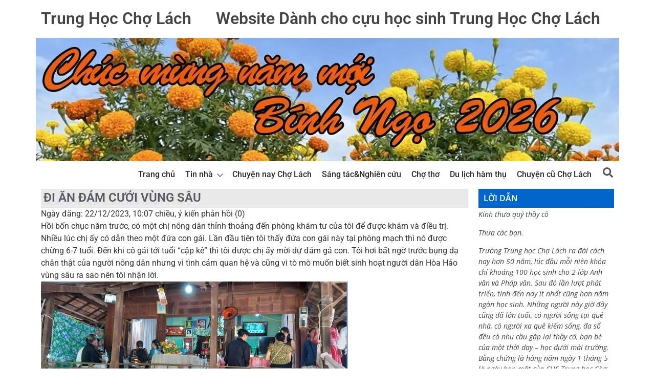

--- FILE ---
content_type: text/html; charset=UTF-8
request_url: https://trunghoccholach.com/2023/12/di-an-dam-cuoi-vung-sau/
body_size: 34029
content:
<!DOCTYPE html>
<html lang="vi">
<head>
	<meta charset="UTF-8"/>
	<meta name="viewport" content="width=device-width, initial-scale=1, maximum-scale=1"/>
	<link rel="profile" href="https://gmpg.org/xfn/11"/>
	<link rel="pingback" href="https://trunghoccholach.com/xmlrpc.php"/>
	<title>ĐI ĂN ĐÁM CƯỚI VÙNG SÂU &#8211; Trung Học Chợ Lách</title>
<script>var WPAC={}; window.WPAC = WPAC; WPAC = WPAC;WPAC._Options={enable:"on",debug:false,menuHelper:true,selectorCommentForm:false,selectorCommentsContainer:false,selectorCommentList:".comment-list,.ast-comment-list,.wp-block-comment-template",selectorCommentPagingLinks:"#comments [class^='nav-'] a",selectorCommentLinks:"#comments a[href*=\"/comment-page-\"]",selectorRespondContainer:false,selectorErrorContainer:false,selectorSubmitButton:"#submit",selectorTextarea:"#comment",selectorPostContainer:false,scrollSpeed:500,autoUpdateIdleTime:false,popupOverlayBackgroundColor:"#000000",popupOverlayBackgroundOpacity:false,popupBackgroundColorLoading:"#000000",popupTextColorLoading:"#ffffff",popupBackgroundColorSuccess:"#008000",popupTextColorSuccess:"#FFFFFF",popupBackgroundColorError:"#FF0000",popupTextColorError:"#FFFFFF",popupOpacity:85,popupOpacityTablet:85,popupOpacityMobile:85,popupCornerRadius:5,popupCornerRadiusTablet:5,popupCornerRadiusMobile:5,popupMarginTop:10,popupMarginTopTablet:10,popupMarginTopMobile:10,popupWidth:30,popupWidthTablet:45,popupWidthMobile:75,popupPadding:20,popupPaddingTablet:20,popupPaddingMobile:20,popupFadeIn:400,popupFadeOut:400,popupTimeout:3000,popupTextAlign:"center",popupVerticalAlign:"verticalStart",popupTextFontSize:"20px",popupTextFontSizeTablet:"20px",popupTextFontSizeMobile:"20px",popupZindex:10000,textPosted:"Your comment has been posted. Thank you!",textPostedUnapproved:"Your comment has been posted and is awaiting moderation. Thank you!",textReloadPage:"Reloading page. Please wait.",textPostComment:"Posting your comment. Please wait.",textRefreshComments:"Loading comments. Please wait.",textUnknownError:"Something went wrong, your comment has not been posted.",textErrorTypeComment:"Please type your comment text.",textErrorCommentsClosed:"Sorry, comments are closed for this item.",textErrorMustBeLoggedIn:"Sorry, you must be logged in to post a comment.",textErrorFillRequiredFields:"Please fill the required fields (name, email).",textErrorInvalidEmailAddress:"Please enter a valid email address.",textErrorPostTooQuickly:"You are posting comments too quickly. Please wait a minute and resubmit your comment.",textErrorDuplicateComment:"Duplicate comment detected. It looks like you have already submitted this comment.",callbackOnBeforeSelectElements:false,callbackOnBeforeSubmitComment:false,callbackOnAfterPostComment:false,callbackOnBeforeUpdateComments:false,callbackOnAfterUpdateComments:false,commentPagesUrlRegex:false,disableUrlUpdate:false,disableScrollToAnchor:false,useUncompressedScripts:false,placeScriptsInFooter:true,optimizeAjaxResponse:false,baseUrl:false,disableCache:false,enableByQuery:false,lazyLoadEnabled:false,lazyLoadDisplay:"overlay",lazyLoadInlineDisplayLocation:"comments",lazyLoadInlineDisplayElement:"#comments",lazyLoadInlineLoadingType:"spinner",lazyLoadInlineSpinner:"LoadingGray1",lazyLoadInlineSpinnerLabelEnabled:true,lazyLoadInlineSpinnerContainerBackgroundColor:"#333333",lazyLoadInlineSpinnerContainerBackgroundColorOpacity:true,lazyLoadInlineSpinnerLabel:"Loading comments...",lazyLoadInlineSpinnerLabelColor:"#FFFFFF",lazyLoadInlineSpinnerIconColor:"#FFFFFF",lazyLoadInlineSpinnerLayoutType:"horizontal",lazyLoadInlineSpinnerLayoutAlignment:"left",lazyLoadInlineSpinnerLayoutRTL:false,lazyLoadTrigger:"domready",lazyLoadTriggerElement:false,lazyLoadInlineSpinnerSpeed:1.25,lazyLoadTriggerScrollOffset:false,lazyLoadPaginationEnabled:false,lazyLoadCommentsPerPage:30,lazyLoadUseThemePagination:true,lazyLoadPaginationStyle:"nextPrev",lazyLoadPaginationLocation:"bottom",lazyLoadingPaginationScrollToTop:true,lazyLoadInlineSpinnerLabelFontSizeDesktop:42,lazyLoadInlineSpinnerSizeDesktop:72,lazyLoadInlineSpinnerLabelLineHeightDesktop:54,lazyLoadInlineSpinnerContainerPaddingDesktop:35,lazyLoadInlineSpinnerGapDesktop:20,lazyLoadInlineSpinnerLabelFontSizeTablet:36,lazyLoadInlineSpinnerSizeTablet:65,lazyLoadInlineSpinnerLabelLineHeightTablet:42,lazyLoadInlineSpinnerContainerPaddingTablet:25,lazyLoadInlineSpinnerGapTablet:15,lazyLoadInlineSpinnerLabelFontSizeMobile:28,lazyLoadInlineSpinnerSizeMobile:48,lazyLoadInlineSpinnerLabelLineHeightMobile:34,lazyLoadInlineSpinnerContainerPaddingMobile:20,lazyLoadInlineSpinnerGapMobile:15,lazyLoadInlineSkeletonLoadingLabelEnabled:false,lazyLoadInlineSkeletonLoadingLabel:"Loading comments...",lazyLoadInlineSkeletonItemsShow:2,lazyLoadInlineSkeletonBackgroundColor:"#EEEEEE",lazyLoadInlineSkeletonHighlightColor:"#dedede",lazyLoadInlineSkeletonHeadingColor:"#333333",lazyLoadInlineSkeletonHeadingFontSize:24,lazyLoadInlineSkeletonHeadingLineHeight:1.5,lazyLoadInlineShortcode:false,lazyLoadInlineLoadingButtonLabel:"Load Comments",lazyLoadInlineLoadingButtonLabelLoading:"Loading Comments...",lazyLoadInlineButtonSpinner:"LoadingGray1",lazyLoadInlineButtonLabel:"Load Comments",lazyLoadInlineButtonLabelLoading:"Loading Comments...",lazyLoadInlineButtonAppearance:"solid",lazyLoadInlineButtonUseThemeStyles:true,lazyLoadInlineButtonBackgroundColor:"#333333",lazyLoadInlineButtonBackgroundColorHover:"#444444",lazyLoadInlineButtonTextColor:"#FFFFFF",lazyLoadInlineButtonTextColorHover:"#FFFFFF",lazyLoadInlineButtonBorderColor:"#333333",lazyLoadInlineButtonBorderColorHover:"#444444",lazyLoadInlineButtonBorderWidth:true,lazyLoadInlineButtonBorderRadius:5,lazyLoadInlineButtonPaddingTop:12,lazyLoadInlineButtonPaddingRight:24,lazyLoadInlineButtonPaddingBottom:12,lazyLoadInlineButtonPaddingLeft:24,lazyLoadInlineButtonFontSize:16,lazyLoadInlineButtonLineHeight:1.5,lazyLoadInlineButtonFontWeight:600,lazyLoadInlineButtonFontFamily:"inherit",lazyLoadInlineButtonAlign:"center",firstTimeInstall:false,lazyLoadIntoElement:false,commentsEnabled:true,version:"3.1.2"};</script><meta name='robots' content='max-image-preview:large' />
<link rel="alternate" type="application/rss+xml" title="Dòng thông tin Trung Học Chợ Lách &raquo;" href="https://trunghoccholach.com/feed/" />
<link rel="alternate" type="application/rss+xml" title="Trung Học Chợ Lách &raquo; Dòng bình luận" href="https://trunghoccholach.com/comments/feed/" />
<link rel="alternate" type="application/rss+xml" title="Trung Học Chợ Lách &raquo; ĐI ĂN ĐÁM CƯỚI VÙNG SÂU Dòng bình luận" href="https://trunghoccholach.com/2023/12/di-an-dam-cuoi-vung-sau/feed/" />
<link rel="alternate" title="oNhúng (JSON)" type="application/json+oembed" href="https://trunghoccholach.com/wp-json/oembed/1.0/embed?url=https%3A%2F%2Ftrunghoccholach.com%2F2023%2F12%2Fdi-an-dam-cuoi-vung-sau%2F" />
<link rel="alternate" title="oNhúng (XML)" type="text/xml+oembed" href="https://trunghoccholach.com/wp-json/oembed/1.0/embed?url=https%3A%2F%2Ftrunghoccholach.com%2F2023%2F12%2Fdi-an-dam-cuoi-vung-sau%2F&#038;format=xml" />
	<style>
		:root {
			--wpac-popup-opacity: 0.85;
			--wpac-popup-corner-radius: 5px;
			--wpac-popup-margin-top: 10px;
			--wpac-popup-width: 30%;
			--wpac-popup-padding: 20px;
			--wpac-popup-font-size: 20px;
			--wpac-popup-line-height: 1.2;
		}
		/* tablet styles */
		@media screen and (max-width: 1024px) {
			.wpac-overlay {
				--wpac-popup-opacity: 0.85;
				--wpac-popup-corner-radius: 5px;
				--wpac-popup-margin-top: 10px;
				--wpac-popup-width: 45%;
				--wpac-popup-padding: 20px;
				--wpac-popup-font-size: 20px;
			}
		}
		/* mobile styles */
		@media screen and (max-width: 768px) {
			.wpac-overlay {
				--wpac-popup-opacity: 0.85;
				--wpac-popup-corner-radius: 5px;
				--wpac-popup-margin-top: 10px;
				--wpac-popup-width: 75%;
				--wpac-popup-padding: 20px;
				--wpac-popup-font-size: 20px;
			}
		}
		.wpac-overlay {
			display: none;
			opacity: var(--wpac-popup-opacity);
			border-radius: var(--wpac-popup-corner-radius);
			margin-top: var(--wpac-popup-margin-top);
			padding: var(--wpac-popup-padding) !important;
			font-size: var(--wpac-popup-font-size) !important;
			line-height: var(--wpac-popup-line-height);
			margin: 0 auto;
		}
	</style>
	<style id='wp-img-auto-sizes-contain-inline-css'>
img:is([sizes=auto i],[sizes^="auto," i]){contain-intrinsic-size:3000px 1500px}
/*# sourceURL=wp-img-auto-sizes-contain-inline-css */
</style>

<link rel='stylesheet' id='xpro-elementor-addons-widgets-css' href='https://trunghoccholach.com/wp-content/plugins/xpro-elementor-addons/assets/css/xpro-widgets.css' media='all' />
<link rel='stylesheet' id='xpro-elementor-addons-responsive-css' href='https://trunghoccholach.com/wp-content/plugins/xpro-elementor-addons/assets/css/xpro-responsive.css' media='all' />
<link rel='stylesheet' id='font-awesome-css' href='https://trunghoccholach.com/wp-content/plugins/elementor/assets/lib/font-awesome/css/all.min.css' media='all' />
<link rel='stylesheet' id='social-icons-css' href='https://trunghoccholach.com/wp-content/plugins/elementor/assets/css/widget-social-icons.min.css' media='all' />
<link rel='stylesheet' id='xpro-icons-css' href='https://trunghoccholach.com/wp-content/plugins/xpro-elementor-addons/assets/css/xpro-icons.min.css' media='all' />
<link rel='stylesheet' id='premium-addons-css' href='https://trunghoccholach.com/wp-content/plugins/premium-addons-for-elementor/assets/frontend/min-css/premium-addons.min.css' media='all' />
<style id='wp-emoji-styles-inline-css'>

	img.wp-smiley, img.emoji {
		display: inline !important;
		border: none !important;
		box-shadow: none !important;
		height: 1em !important;
		width: 1em !important;
		margin: 0 0.07em !important;
		vertical-align: -0.1em !important;
		background: none !important;
		padding: 0 !important;
	}
/*# sourceURL=wp-emoji-styles-inline-css */
</style>
<link rel='stylesheet' id='wp-block-library-css' href='https://trunghoccholach.com/wp-includes/css/dist/block-library/style.min.css' media='all' />
<style id='global-styles-inline-css'>
:root{--wp--preset--aspect-ratio--square: 1;--wp--preset--aspect-ratio--4-3: 4/3;--wp--preset--aspect-ratio--3-4: 3/4;--wp--preset--aspect-ratio--3-2: 3/2;--wp--preset--aspect-ratio--2-3: 2/3;--wp--preset--aspect-ratio--16-9: 16/9;--wp--preset--aspect-ratio--9-16: 9/16;--wp--preset--color--black: #000000;--wp--preset--color--cyan-bluish-gray: #abb8c3;--wp--preset--color--white: #ffffff;--wp--preset--color--pale-pink: #f78da7;--wp--preset--color--vivid-red: #cf2e2e;--wp--preset--color--luminous-vivid-orange: #ff6900;--wp--preset--color--luminous-vivid-amber: #fcb900;--wp--preset--color--light-green-cyan: #7bdcb5;--wp--preset--color--vivid-green-cyan: #00d084;--wp--preset--color--pale-cyan-blue: #8ed1fc;--wp--preset--color--vivid-cyan-blue: #0693e3;--wp--preset--color--vivid-purple: #9b51e0;--wp--preset--gradient--vivid-cyan-blue-to-vivid-purple: linear-gradient(135deg,rgb(6,147,227) 0%,rgb(155,81,224) 100%);--wp--preset--gradient--light-green-cyan-to-vivid-green-cyan: linear-gradient(135deg,rgb(122,220,180) 0%,rgb(0,208,130) 100%);--wp--preset--gradient--luminous-vivid-amber-to-luminous-vivid-orange: linear-gradient(135deg,rgb(252,185,0) 0%,rgb(255,105,0) 100%);--wp--preset--gradient--luminous-vivid-orange-to-vivid-red: linear-gradient(135deg,rgb(255,105,0) 0%,rgb(207,46,46) 100%);--wp--preset--gradient--very-light-gray-to-cyan-bluish-gray: linear-gradient(135deg,rgb(238,238,238) 0%,rgb(169,184,195) 100%);--wp--preset--gradient--cool-to-warm-spectrum: linear-gradient(135deg,rgb(74,234,220) 0%,rgb(151,120,209) 20%,rgb(207,42,186) 40%,rgb(238,44,130) 60%,rgb(251,105,98) 80%,rgb(254,248,76) 100%);--wp--preset--gradient--blush-light-purple: linear-gradient(135deg,rgb(255,206,236) 0%,rgb(152,150,240) 100%);--wp--preset--gradient--blush-bordeaux: linear-gradient(135deg,rgb(254,205,165) 0%,rgb(254,45,45) 50%,rgb(107,0,62) 100%);--wp--preset--gradient--luminous-dusk: linear-gradient(135deg,rgb(255,203,112) 0%,rgb(199,81,192) 50%,rgb(65,88,208) 100%);--wp--preset--gradient--pale-ocean: linear-gradient(135deg,rgb(255,245,203) 0%,rgb(182,227,212) 50%,rgb(51,167,181) 100%);--wp--preset--gradient--electric-grass: linear-gradient(135deg,rgb(202,248,128) 0%,rgb(113,206,126) 100%);--wp--preset--gradient--midnight: linear-gradient(135deg,rgb(2,3,129) 0%,rgb(40,116,252) 100%);--wp--preset--font-size--small: 13px;--wp--preset--font-size--medium: 20px;--wp--preset--font-size--large: 36px;--wp--preset--font-size--x-large: 42px;--wp--preset--spacing--20: 0.44rem;--wp--preset--spacing--30: 0.67rem;--wp--preset--spacing--40: 1rem;--wp--preset--spacing--50: 1.5rem;--wp--preset--spacing--60: 2.25rem;--wp--preset--spacing--70: 3.38rem;--wp--preset--spacing--80: 5.06rem;--wp--preset--shadow--natural: 6px 6px 9px rgba(0, 0, 0, 0.2);--wp--preset--shadow--deep: 12px 12px 50px rgba(0, 0, 0, 0.4);--wp--preset--shadow--sharp: 6px 6px 0px rgba(0, 0, 0, 0.2);--wp--preset--shadow--outlined: 6px 6px 0px -3px rgb(255, 255, 255), 6px 6px rgb(0, 0, 0);--wp--preset--shadow--crisp: 6px 6px 0px rgb(0, 0, 0);}:root { --wp--style--global--content-size: 800px;--wp--style--global--wide-size: 1200px; }:where(body) { margin: 0; }.wp-site-blocks > .alignleft { float: left; margin-right: 2em; }.wp-site-blocks > .alignright { float: right; margin-left: 2em; }.wp-site-blocks > .aligncenter { justify-content: center; margin-left: auto; margin-right: auto; }:where(.wp-site-blocks) > * { margin-block-start: 24px; margin-block-end: 0; }:where(.wp-site-blocks) > :first-child { margin-block-start: 0; }:where(.wp-site-blocks) > :last-child { margin-block-end: 0; }:root { --wp--style--block-gap: 24px; }:root :where(.is-layout-flow) > :first-child{margin-block-start: 0;}:root :where(.is-layout-flow) > :last-child{margin-block-end: 0;}:root :where(.is-layout-flow) > *{margin-block-start: 24px;margin-block-end: 0;}:root :where(.is-layout-constrained) > :first-child{margin-block-start: 0;}:root :where(.is-layout-constrained) > :last-child{margin-block-end: 0;}:root :where(.is-layout-constrained) > *{margin-block-start: 24px;margin-block-end: 0;}:root :where(.is-layout-flex){gap: 24px;}:root :where(.is-layout-grid){gap: 24px;}.is-layout-flow > .alignleft{float: left;margin-inline-start: 0;margin-inline-end: 2em;}.is-layout-flow > .alignright{float: right;margin-inline-start: 2em;margin-inline-end: 0;}.is-layout-flow > .aligncenter{margin-left: auto !important;margin-right: auto !important;}.is-layout-constrained > .alignleft{float: left;margin-inline-start: 0;margin-inline-end: 2em;}.is-layout-constrained > .alignright{float: right;margin-inline-start: 2em;margin-inline-end: 0;}.is-layout-constrained > .aligncenter{margin-left: auto !important;margin-right: auto !important;}.is-layout-constrained > :where(:not(.alignleft):not(.alignright):not(.alignfull)){max-width: var(--wp--style--global--content-size);margin-left: auto !important;margin-right: auto !important;}.is-layout-constrained > .alignwide{max-width: var(--wp--style--global--wide-size);}body .is-layout-flex{display: flex;}.is-layout-flex{flex-wrap: wrap;align-items: center;}.is-layout-flex > :is(*, div){margin: 0;}body .is-layout-grid{display: grid;}.is-layout-grid > :is(*, div){margin: 0;}body{padding-top: 0px;padding-right: 0px;padding-bottom: 0px;padding-left: 0px;}a:where(:not(.wp-element-button)){text-decoration: underline;}:root :where(.wp-element-button, .wp-block-button__link){background-color: #32373c;border-width: 0;color: #fff;font-family: inherit;font-size: inherit;font-style: inherit;font-weight: inherit;letter-spacing: inherit;line-height: inherit;padding-top: calc(0.667em + 2px);padding-right: calc(1.333em + 2px);padding-bottom: calc(0.667em + 2px);padding-left: calc(1.333em + 2px);text-decoration: none;text-transform: inherit;}.has-black-color{color: var(--wp--preset--color--black) !important;}.has-cyan-bluish-gray-color{color: var(--wp--preset--color--cyan-bluish-gray) !important;}.has-white-color{color: var(--wp--preset--color--white) !important;}.has-pale-pink-color{color: var(--wp--preset--color--pale-pink) !important;}.has-vivid-red-color{color: var(--wp--preset--color--vivid-red) !important;}.has-luminous-vivid-orange-color{color: var(--wp--preset--color--luminous-vivid-orange) !important;}.has-luminous-vivid-amber-color{color: var(--wp--preset--color--luminous-vivid-amber) !important;}.has-light-green-cyan-color{color: var(--wp--preset--color--light-green-cyan) !important;}.has-vivid-green-cyan-color{color: var(--wp--preset--color--vivid-green-cyan) !important;}.has-pale-cyan-blue-color{color: var(--wp--preset--color--pale-cyan-blue) !important;}.has-vivid-cyan-blue-color{color: var(--wp--preset--color--vivid-cyan-blue) !important;}.has-vivid-purple-color{color: var(--wp--preset--color--vivid-purple) !important;}.has-black-background-color{background-color: var(--wp--preset--color--black) !important;}.has-cyan-bluish-gray-background-color{background-color: var(--wp--preset--color--cyan-bluish-gray) !important;}.has-white-background-color{background-color: var(--wp--preset--color--white) !important;}.has-pale-pink-background-color{background-color: var(--wp--preset--color--pale-pink) !important;}.has-vivid-red-background-color{background-color: var(--wp--preset--color--vivid-red) !important;}.has-luminous-vivid-orange-background-color{background-color: var(--wp--preset--color--luminous-vivid-orange) !important;}.has-luminous-vivid-amber-background-color{background-color: var(--wp--preset--color--luminous-vivid-amber) !important;}.has-light-green-cyan-background-color{background-color: var(--wp--preset--color--light-green-cyan) !important;}.has-vivid-green-cyan-background-color{background-color: var(--wp--preset--color--vivid-green-cyan) !important;}.has-pale-cyan-blue-background-color{background-color: var(--wp--preset--color--pale-cyan-blue) !important;}.has-vivid-cyan-blue-background-color{background-color: var(--wp--preset--color--vivid-cyan-blue) !important;}.has-vivid-purple-background-color{background-color: var(--wp--preset--color--vivid-purple) !important;}.has-black-border-color{border-color: var(--wp--preset--color--black) !important;}.has-cyan-bluish-gray-border-color{border-color: var(--wp--preset--color--cyan-bluish-gray) !important;}.has-white-border-color{border-color: var(--wp--preset--color--white) !important;}.has-pale-pink-border-color{border-color: var(--wp--preset--color--pale-pink) !important;}.has-vivid-red-border-color{border-color: var(--wp--preset--color--vivid-red) !important;}.has-luminous-vivid-orange-border-color{border-color: var(--wp--preset--color--luminous-vivid-orange) !important;}.has-luminous-vivid-amber-border-color{border-color: var(--wp--preset--color--luminous-vivid-amber) !important;}.has-light-green-cyan-border-color{border-color: var(--wp--preset--color--light-green-cyan) !important;}.has-vivid-green-cyan-border-color{border-color: var(--wp--preset--color--vivid-green-cyan) !important;}.has-pale-cyan-blue-border-color{border-color: var(--wp--preset--color--pale-cyan-blue) !important;}.has-vivid-cyan-blue-border-color{border-color: var(--wp--preset--color--vivid-cyan-blue) !important;}.has-vivid-purple-border-color{border-color: var(--wp--preset--color--vivid-purple) !important;}.has-vivid-cyan-blue-to-vivid-purple-gradient-background{background: var(--wp--preset--gradient--vivid-cyan-blue-to-vivid-purple) !important;}.has-light-green-cyan-to-vivid-green-cyan-gradient-background{background: var(--wp--preset--gradient--light-green-cyan-to-vivid-green-cyan) !important;}.has-luminous-vivid-amber-to-luminous-vivid-orange-gradient-background{background: var(--wp--preset--gradient--luminous-vivid-amber-to-luminous-vivid-orange) !important;}.has-luminous-vivid-orange-to-vivid-red-gradient-background{background: var(--wp--preset--gradient--luminous-vivid-orange-to-vivid-red) !important;}.has-very-light-gray-to-cyan-bluish-gray-gradient-background{background: var(--wp--preset--gradient--very-light-gray-to-cyan-bluish-gray) !important;}.has-cool-to-warm-spectrum-gradient-background{background: var(--wp--preset--gradient--cool-to-warm-spectrum) !important;}.has-blush-light-purple-gradient-background{background: var(--wp--preset--gradient--blush-light-purple) !important;}.has-blush-bordeaux-gradient-background{background: var(--wp--preset--gradient--blush-bordeaux) !important;}.has-luminous-dusk-gradient-background{background: var(--wp--preset--gradient--luminous-dusk) !important;}.has-pale-ocean-gradient-background{background: var(--wp--preset--gradient--pale-ocean) !important;}.has-electric-grass-gradient-background{background: var(--wp--preset--gradient--electric-grass) !important;}.has-midnight-gradient-background{background: var(--wp--preset--gradient--midnight) !important;}.has-small-font-size{font-size: var(--wp--preset--font-size--small) !important;}.has-medium-font-size{font-size: var(--wp--preset--font-size--medium) !important;}.has-large-font-size{font-size: var(--wp--preset--font-size--large) !important;}.has-x-large-font-size{font-size: var(--wp--preset--font-size--x-large) !important;}
:root :where(.wp-block-pullquote){font-size: 1.5em;line-height: 1.6;}
/*# sourceURL=global-styles-inline-css */
</style>
<link rel='stylesheet' id='xpro-theme-builder-css' href='https://trunghoccholach.com/wp-content/plugins/xpro-theme-builder/assets/css/xpro-theme-builder.css' media='all' />
<link rel='stylesheet' id='elementor-icons-css' href='https://trunghoccholach.com/wp-content/plugins/elementor/assets/lib/eicons/css/elementor-icons.min.css' media='all' />
<link rel='stylesheet' id='elementor-frontend-css' href='https://trunghoccholach.com/wp-content/plugins/elementor/assets/css/frontend.min.css' media='all' />
<link rel='stylesheet' id='elementor-post-17451-css' href='https://trunghoccholach.com/wp-content/uploads/elementor/css/post-17451.css' media='all' />
<link rel='stylesheet' id='xpro-elementor-widgetarea-editor-css' href='https://trunghoccholach.com/wp-content/plugins/xpro-elementor-addons/inc/controls/assets/css/widgetarea-editor.css' media='all' />
<link rel='stylesheet' id='elementor-post-17865-css' href='https://trunghoccholach.com/wp-content/uploads/elementor/css/post-17865.css' media='all' />
<link rel='stylesheet' id='elementor-post-17895-css' href='https://trunghoccholach.com/wp-content/uploads/elementor/css/post-17895.css' media='all' />
<link rel='stylesheet' id='elementor-post-17902-css' href='https://trunghoccholach.com/wp-content/uploads/elementor/css/post-17902.css' media='all' />
<link rel='stylesheet' id='parent-style-css' href='https://trunghoccholach.com/wp-content/themes/hello-elementor/style.css' media='all' />
<link rel='stylesheet' id='child-style-css' href='https://trunghoccholach.com/wp-content/themes/hello-elementor-child/style.css' media='all' />
<link rel='stylesheet' id='hello-elementor-css' href='https://trunghoccholach.com/wp-content/themes/hello-elementor/assets/css/reset.css' media='all' />
<link rel='stylesheet' id='hello-elementor-theme-style-css' href='https://trunghoccholach.com/wp-content/themes/hello-elementor/assets/css/theme.css' media='all' />
<link rel='stylesheet' id='hello-elementor-header-footer-css' href='https://trunghoccholach.com/wp-content/themes/hello-elementor/assets/css/header-footer.css' media='all' />
<link rel='stylesheet' id='wpdreams-asl-basic-css' href='https://trunghoccholach.com/wp-content/plugins/ajax-search-lite/css/style.basic.css' media='all' />
<style id='wpdreams-asl-basic-inline-css'>

					div[id*='ajaxsearchlitesettings'].searchsettings .asl_option_inner label {
						font-size: 0px !important;
						color: rgba(0, 0, 0, 0);
					}
					div[id*='ajaxsearchlitesettings'].searchsettings .asl_option_inner label:after {
						font-size: 11px !important;
						position: absolute;
						top: 0;
						left: 0;
						z-index: 1;
					}
					.asl_w_container {
						width: 100%;
						margin: 0px 0px 0px 0px;
						min-width: 200px;
					}
					div[id*='ajaxsearchlite'].asl_m {
						width: 100%;
					}
					div[id*='ajaxsearchliteres'].wpdreams_asl_results div.resdrg span.highlighted {
						font-weight: bold;
						color: rgba(217, 49, 43, 1);
						background-color: rgba(238, 238, 238, 1);
					}
					div[id*='ajaxsearchliteres'].wpdreams_asl_results .results img.asl_image {
						width: 70px;
						height: 70px;
						object-fit: cover;
					}
					div[id*='ajaxsearchlite'].asl_r .results {
						max-height: none;
					}
					div[id*='ajaxsearchlite'].asl_r {
						position: absolute;
					}
				
						div.asl_r.asl_w.vertical .results .item::after {
							display: block;
							position: absolute;
							bottom: 0;
							content: '';
							height: 1px;
							width: 100%;
							background: #D8D8D8;
						}
						div.asl_r.asl_w.vertical .results .item.asl_last_item::after {
							display: none;
						}
					
/*# sourceURL=wpdreams-asl-basic-inline-css */
</style>
<link rel='stylesheet' id='wpdreams-asl-instance-css' href='https://trunghoccholach.com/wp-content/plugins/ajax-search-lite/css/style-underline.css' media='all' />
<link rel='stylesheet' id='recent-posts-widget-with-thumbnails-public-style-css' href='https://trunghoccholach.com/wp-content/plugins/recent-posts-widget-with-thumbnails/public.css' media='all' />
<link rel='stylesheet' id='wpac-frontend-css' href='https://trunghoccholach.com/wp-content/plugins/wp-ajaxify-comments/dist/wpac-frontend-css.css' media='all' />
<link rel='stylesheet' id='elementor-gf-local-roboto-css' href='https://trunghoccholach.com/wp-content/uploads/elementor/google-fonts/css/roboto.css' media='all' />
<link rel='stylesheet' id='elementor-gf-local-robotoslab-css' href='https://trunghoccholach.com/wp-content/uploads/elementor/google-fonts/css/robotoslab.css' media='all' />
<link rel='stylesheet' id='elementor-gf-local-opensans-css' href='https://trunghoccholach.com/wp-content/uploads/elementor/google-fonts/css/opensans.css' media='all' />
<link rel='stylesheet' id='elementor-icons-shared-0-css' href='https://trunghoccholach.com/wp-content/plugins/elementor/assets/lib/font-awesome/css/fontawesome.min.css' media='all' />
<link rel='stylesheet' id='elementor-icons-fa-solid-css' href='https://trunghoccholach.com/wp-content/plugins/elementor/assets/lib/font-awesome/css/solid.min.css' media='all' />
<script src="https://trunghoccholach.com/wp-includes/js/jquery/jquery.min.js" id="jquery-core-js"></script>
<script src="https://trunghoccholach.com/wp-includes/js/jquery/jquery-migrate.min.js" id="jquery-migrate-js"></script>
<script id="whp8864front.js1972-js-extra">
var whp_local_data = {"add_url":"https://trunghoccholach.com/wp-admin/post-new.php?post_type=event","ajaxurl":"https://trunghoccholach.com/wp-admin/admin-ajax.php"};
//# sourceURL=whp8864front.js1972-js-extra
</script>
<script src="https://trunghoccholach.com/wp-content/plugins/wp-security-hardening/modules/js/front.js" id="whp8864front.js1972-js"></script>
<link rel="https://api.w.org/" href="https://trunghoccholach.com/wp-json/" /><link rel="alternate" title="JSON" type="application/json" href="https://trunghoccholach.com/wp-json/wp/v2/posts/18016" /><link rel="EditURI" type="application/rsd+xml" title="RSD" href="https://trunghoccholach.com/xmlrpc.php?rsd" />

<link rel="canonical" href="https://trunghoccholach.com/2023/12/di-an-dam-cuoi-vung-sau/" />
<link rel='shortlink' href='https://trunghoccholach.com/?p=18016' />
    <meta property="og:title" content="ĐI ĂN ĐÁM CƯỚI VÙNG SÂU" />
    <meta property="og:site_name" content="Trung Học Chợ Lách" />
    <meta property="og:url" content="https://trunghoccholach.com/2023/12/di-an-dam-cuoi-vung-sau/" />
    <meta property="og:description" content="<p>Hồi bốn chục năm trước, có một chị nông dân thỉnh thoảng đến phòng khám tư của tôi để được khám và điều trị. Nhiều lúc chị ấy có dẫn theo một đứa con gái. Lần đầu tiên tôi thấy đứa con gái này tại phòng mạch thì nó được chừng 6-7 tuổi. Đến khi [&hellip;]</p>
" />
    <meta property="og:type" content="article" />
    
          <meta property="og:image" content="https://trunghoccholach.com/wp-content/uploads/2023/12/H2a.jpg"/>  
        
      <style>
        #colophon {display: none;}
    </style>
    <style>
        /*style for comment*/
        ol.commentlist {
            list-style: none;
            margin: 0 0 20px 0;
        }
        ol.commentlist li {
        }
        ol.commentlist li.alt {
        }
        ol.commentlist li.bypostauthor {
        }
        ol.commentlist li.byuser {
        }
        ol.commentlist li.comment-author-admin {
        }
        ol.commentlist li.comment {
            border-bottom: 1px dotted #666;
            padding: 10px;
        }
        ol.commentlist li.comment div.comment-author {
            background: none repeat scroll 0 0 #C7D4DF;
            color: white;
        }
        ol.commentlist li.comment div.vcard {
            padding: 5px;
        }
        ol.commentlist li.comment div.vcard cite.fn {
            font-style: normal;
            color: #000;
        }
        ol.commentlist li.comment div.vcard cite.fn a.url {
        }
        ol.commentlist li.comment div.vcard img.avatar {
            float:right;
            margin: 0 0 10px 10px;
        }
        ol.commentlist li.comment div.vcard img.avatar-32 {
        }
        ol.commentlist li.comment div.vcard img.photo {
        }
        ol.commentlist li.comment div.vcard span.says {
        }
        ol.commentlist li.comment div.commentmetadata {
        }
        ol.commentlist li.comment div.comment-meta {
            font-size: 10px;
            margin:0;
        }
        ol.commentlist li.comment div.comment-meta a {
            color: #ccc;
        }
        ol.commentlist li.comment p {
        }
        ol.commentlist li.comment ul {
        }
        ol.commentlist li.comment div.reply {
            font-size: 11px;
        }
        ol.commentlist li.comment div.reply a {
            font-weight: bold;
        }
        ol.commentlist li.comment ul.children {
            list-style: none;
            margin: 10px 0 0;
        }
        ol.commentlist li.comment ul.children li {
        }
        ol.commentlist li.comment ul.children li.alt {
        }
        ol.commentlist li.comment ul.children li.bypostauthor {
        }
        ol.commentlist li.comment ul.children li.byuser {
        }
        ol.commentlist li.comment ul.children li.comment {
        }
        ol.commentlist li.comment ul.children li.comment-author-admin {
        }
        ol.commentlist li.comment ul.children li.depth-2 {
            border-left: 5px solid #555;
            margin: 0 0 10px 10px;
        }
        ol.commentlist li.comment ul.children li.depth-3 {
            border-left: 5px solid #999;
            margin: 0 0 10px 10px;
        }
        ol.commentlist li.comment ul.children li.depth-4 {
            border-left: 5px solid #bbb;
            margin: 0 0 10px 10px;
        }
        ol.commentlist li.comment ul.children li.depth-5 {
        }
        ol.commentlist li.comment ul.children li.odd {
        }
        ol.commentlist li.even {
            background: #fff;
            margin:0;
        }
        ol.commentlist li.odd {
            background: #f6f6f6;
            margin:0;
        }
        ol.commentlist li.parent {
            border-left: 5px solid #111;
        }
        ol.commentlist li.thread-alt {
        }
        ol.commentlist li.thread-even {
        }
        ol.commentlist li.thread-odd {
        }
        .comment .comment-reply-link {
            float: none;
        }
        #comments-title {
            font-size: 1.5em;
            padding-bottom: 0;
        }
        #recent {
            background-color:#0066cc;
            color: white;
            font-weight: bold;
            padding: 5px;
        }
        /*style for widget*/
        .widget_featured_posts {
            margin-bottom: 10px;
            box-shadow: 0 1px 3px 0 rgba(0, 0, 0, 0.1);
        }
        .widget_featured_posts .single-article {
            box-shadow: none;
        }
        .widget_featured_posts_vertical .first-post figure {
            float: left;
            margin-right: 10px;
            width: 300px;
            height: 300px;
        }
        .widget_featured_posts {
            overflow: hidden;
        }
        .widget_featured_posts .first-post {
            width: 33.3%;
        }
        @media screen and (max-width: 420px) {
            .widget_featured_posts .first-post, .widget_featured_posts .following-post {
                float: none;
                width: 100%;
            }
        }
        .first-post figure {
            /*float: left;*/
            margin-left: 15px;
            width: 230px;
            /*height: 300px;*/
        }
        .first-post h3 {
            font-size: 1em;
            text-transform: uppercase;

        }
        .widget-title a:link, .widget-title a:visited{
            color: white;
            font-weight:bold;
        }
        .widget-title a:hover{
            text-decoration:underline;
        }
        #site-generator {
            text-align: center;
            width: 100%;
            font-style:italic;
            font-size: 0.8em;
        }
        /*single post*/
        #content .post .article-content .entry-title {
            background-color: #E8E8E8;
            padding: 10px;
            width: 100%;
            font-weight: normal;
            font-size: 21px;
            margin-bottom: 10px;
        }
        .date {
            color: #777;
            font-size: 12px;
            margin-bottom: 5px;
        }
        #site-navigation,
        .main-navigation .sub-menu {
            background-color:#3A3331;
        }
    </style>
<link rel="apple-touch-icon" sizes="180x180" href="/apple-touch-icon.png">
		<link rel="icon" type="image/png" sizes="32x32" href="/favicon-32x32.png">
		<link rel="icon" type="image/png" sizes="16x16" href="/favicon-16x16.png">
		<link rel="manifest" href="/site.webmanifest">    <!-- favicon -->
	<link rel="icon" href="https://trunghoccholach.com/apple-touch-icon.png" type="image/png">
				<link rel="preconnect" href="https://fonts.gstatic.com" crossorigin />
				<link rel="preload" as="style" href="//fonts.googleapis.com/css?family=Open+Sans&display=swap" />
								<link rel="stylesheet" href="//fonts.googleapis.com/css?family=Open+Sans&display=swap" media="all" />
				<meta name="generator" content="Elementor 3.34.0; features: additional_custom_breakpoints; settings: css_print_method-external, google_font-enabled, font_display-swap">
			<style>
				.e-con.e-parent:nth-of-type(n+4):not(.e-lazyloaded):not(.e-no-lazyload),
				.e-con.e-parent:nth-of-type(n+4):not(.e-lazyloaded):not(.e-no-lazyload) * {
					background-image: none !important;
				}
				@media screen and (max-height: 1024px) {
					.e-con.e-parent:nth-of-type(n+3):not(.e-lazyloaded):not(.e-no-lazyload),
					.e-con.e-parent:nth-of-type(n+3):not(.e-lazyloaded):not(.e-no-lazyload) * {
						background-image: none !important;
					}
				}
				@media screen and (max-height: 640px) {
					.e-con.e-parent:nth-of-type(n+2):not(.e-lazyloaded):not(.e-no-lazyload),
					.e-con.e-parent:nth-of-type(n+2):not(.e-lazyloaded):not(.e-no-lazyload) * {
						background-image: none !important;
					}
				}
			</style>
			<link rel="icon" href="https://trunghoccholach.com/wp-content/uploads/2023/10/cropped-android-chrome-512x512-2-1-32x32.png" sizes="32x32" />
<link rel="icon" href="https://trunghoccholach.com/wp-content/uploads/2023/10/cropped-android-chrome-512x512-2-1-192x192.png" sizes="192x192" />
<link rel="apple-touch-icon" href="https://trunghoccholach.com/wp-content/uploads/2023/10/cropped-android-chrome-512x512-2-1-180x180.png" />
<meta name="msapplication-TileImage" content="https://trunghoccholach.com/wp-content/uploads/2023/10/cropped-android-chrome-512x512-2-1-270x270.png" />
		<style id="wp-custom-css">
			a {
	color: var( --e-global-color-c96833b );
}
ul#replace_to_id {
    height: 400px;
    overflow-y: scroll;
}		</style>
		</head>

<body data-rsssl=1 class="wp-singular post-template-default single single-post postid-18016 single-format-standard wp-embed-responsive wp-theme-hello-elementor wp-child-theme-hello-elementor-child xpro-theme-builder-template hello-elementor-default elementor-default elementor-kit-17451">
	<header class="xpro-theme-builder-header xtb-header-sticky" itemscope="itemscope" itemtype="https://schema.org/WPHeader">
		<p class="main-title xpro-hidden" itemprop="headline"><a href="https://trunghoccholach.com" title="Trung Học Chợ Lách" rel="home">Trung Học Chợ Lách</a></p>
		<nav class="xpro-theme-builder-header-nav">
					<div data-elementor-type="xpro-themer" data-elementor-id="17865" class="elementor elementor-17865 post-18016 post type-post status-publish format-standard has-post-thumbnail hentry category-ban-dang-lam-gi tag-bs-khuong-trong-suu">
				<div class="elementor-element elementor-element-535ae0d e-flex e-con-boxed e-con e-parent" data-id="535ae0d" data-element_type="container" data-settings="{&quot;background_background&quot;:&quot;classic&quot;}">
					<div class="e-con-inner">
		<div class="elementor-element elementor-element-96dfb31 e-con-full e-flex e-con e-child" data-id="96dfb31" data-element_type="container">
				<div class="elementor-element elementor-element-a77e424 elementor-widget elementor-widget-xpro-site-title" data-id="a77e424" data-element_type="widget" data-widget_type="xpro-site-title.default">
				<div class="elementor-widget-container">
					
<a href="https://trunghoccholach.com">
    	<h2 class="xpro-site-title">
		<span class="xpro-site-title-text">
		Trung Học Chợ Lách	</span>

</h2>
</a>
				</div>
				</div>
				</div>
		<div class="elementor-element elementor-element-ff75fe7 e-con-full e-flex e-con e-child" data-id="ff75fe7" data-element_type="container">
				<div class="elementor-element elementor-element-fe155d6 elementor-widget elementor-widget-heading" data-id="fe155d6" data-element_type="widget" data-widget_type="heading.default">
				<div class="elementor-widget-container">
					<h2 class="elementor-heading-title elementor-size-default">Website Dành cho cựu học sinh Trung Học Chợ Lách </h2>				</div>
				</div>
				</div>
					</div>
				</div>
		<div class="elementor-element elementor-element-5c58a89 e-flex e-con-boxed e-con e-parent" data-id="5c58a89" data-element_type="container">
					<div class="e-con-inner">
				<div class="elementor-element elementor-element-efe2e1f elementor-widget elementor-widget-image" data-id="efe2e1f" data-element_type="widget" data-widget_type="image.default">
				<div class="elementor-widget-container">
															<img width="1408" height="298" src="https://trunghoccholach.com/wp-content/uploads/2023/11/trunghoccholach-2026-e1767106619695.webp" class="attachment-full size-full wp-image-18932" alt="" srcset="https://trunghoccholach.com/wp-content/uploads/2023/11/trunghoccholach-2026-e1767106619695.webp 1408w, https://trunghoccholach.com/wp-content/uploads/2023/11/trunghoccholach-2026-e1767106619695-300x63.webp 300w, https://trunghoccholach.com/wp-content/uploads/2023/11/trunghoccholach-2026-e1767106619695-700x148.webp 700w, https://trunghoccholach.com/wp-content/uploads/2023/11/trunghoccholach-2026-e1767106619695-768x163.webp 768w" sizes="(max-width: 1408px) 100vw, 1408px" />															</div>
				</div>
					</div>
				</div>
		<div class="elementor-element elementor-element-92c5f6b e-flex e-con-boxed e-con e-parent" data-id="92c5f6b" data-element_type="container" data-settings="{&quot;background_background&quot;:&quot;classic&quot;}">
					<div class="e-con-inner">
				<div class="elementor-element elementor-element-64f4928 elementor-align-right elementor-widget elementor-widget-xpro-horizontal-menu" data-id="64f4928" data-element_type="widget" data-settings="{&quot;responsive_show&quot;:&quot;tablet&quot;}" data-widget_type="xpro-horizontal-menu.default">
				<div class="elementor-widget-container">
					<div class="xpro-elementor-horizontal-navbar-wrapper xpro-elementor-horizontal-menu-responsive-tablet xpro-push-right">

		<button type="button" class="xpro-elementor-horizontal-menu-close">
		<i aria-hidden="true" class="fas fa-times"></i>	</button>
	
	<div class="xpro-elementor-horizontal-navbar xpro-elementor-horizontal-menu-style-fade"><ul id="menu-topnav" class="xpro-elementor-horizontal-navbar-nav"><li itemscope="itemscope" itemtype="https://www.schema.org/SiteNavigationElement" id="menu-item-332" class="menu-item menu-item-type-custom menu-item-object-custom menu-item-332 nav-item"><a href="/" class="xpro-elementor-nav-link">Trang chủ</a></li>
<li itemscope="itemscope" itemtype="https://www.schema.org/SiteNavigationElement" id="menu-item-273" class="menu-item menu-item-type-taxonomy menu-item-object-category menu-item-has-children dropdown menu-item-273 nav-item"><a href="https://trunghoccholach.com/category/tin-nha/" data-toggle="dropdown" aria-haspopup="true" aria-expanded="false" class="dropdown-toggle nav-link" id="menu-item-dropdown-273">Tin nhà<span class="xpro-dropdown-menu-toggle"></span></a>
<ul class="xpro-elementor-dropdown-menu" aria-labelledby="menu-item-dropdown-273" role="menu">
	<li itemscope="itemscope" itemtype="https://www.schema.org/SiteNavigationElement" id="menu-item-276" class="menu-item menu-item-type-taxonomy menu-item-object-category menu-item-276 nav-item"><a href="https://trunghoccholach.com/category/thu-di-tin-lai/" class="xpro-elementor-dropdown-item">Thư đi tin lại</a></li>
	<li itemscope="itemscope" itemtype="https://www.schema.org/SiteNavigationElement" id="menu-item-188" class="menu-item menu-item-type-taxonomy menu-item-object-category menu-item-188 nav-item"><a href="https://trunghoccholach.com/category/buon-vui/" class="xpro-elementor-dropdown-item">Buồn-vui</a></li>
	<li itemscope="itemscope" itemtype="https://www.schema.org/SiteNavigationElement" id="menu-item-274" class="menu-item menu-item-type-taxonomy menu-item-object-category current-post-ancestor current-menu-parent current-post-parent active menu-item-274 nav-item"><a href="https://trunghoccholach.com/category/ban-dang-lam-gi/" class="xpro-elementor-dropdown-item">Bạn đang làm gì</a></li>
</ul>
</li>
<li itemscope="itemscope" itemtype="https://www.schema.org/SiteNavigationElement" id="menu-item-277" class="menu-item menu-item-type-taxonomy menu-item-object-category menu-item-277 nav-item"><a href="https://trunghoccholach.com/category/lam-tu-thien/" class="xpro-elementor-nav-link">Chuyện nay Chợ Lách</a></li>
<li itemscope="itemscope" itemtype="https://www.schema.org/SiteNavigationElement" id="menu-item-189" class="menu-item menu-item-type-taxonomy menu-item-object-category menu-item-189 nav-item"><a href="https://trunghoccholach.com/category/sang-tac-nghien-cuu/" class="xpro-elementor-nav-link">Sáng tác&amp;Nghiên cứu</a></li>
<li itemscope="itemscope" itemtype="https://www.schema.org/SiteNavigationElement" id="menu-item-275" class="menu-item menu-item-type-taxonomy menu-item-object-category menu-item-275 nav-item"><a href="https://trunghoccholach.com/category/cho-tho/" class="xpro-elementor-nav-link">Chợ thơ</a></li>
<li itemscope="itemscope" itemtype="https://www.schema.org/SiteNavigationElement" id="menu-item-278" class="menu-item menu-item-type-taxonomy menu-item-object-category menu-item-278 nav-item"><a href="https://trunghoccholach.com/category/du-lich-ham-thu/" class="xpro-elementor-nav-link">Du lịch hàm thụ</a></li>
<li itemscope="itemscope" itemtype="https://www.schema.org/SiteNavigationElement" id="menu-item-289" class="menu-item menu-item-type-taxonomy menu-item-object-category menu-item-289 nav-item"><a href="https://trunghoccholach.com/category/chuyen-cu/" class="xpro-elementor-nav-link">Chuyện cũ Chợ Lách</a></li>
</ul></div></div>

<div class="xpro-elementor-horizontal-menu-overlay"></div>

<div class="xpro-elementor-horizontal-menu-toggler-wrapper">
	<button type="button" class="xpro-elementor-horizontal-menu-toggler">
		<i aria-hidden="true" class="fas fa-bars"></i>	</button>
</div>
				</div>
				</div>
				<div class="elementor-element elementor-element-93debbd premium-modal-dismissible-yes elementor-widget elementor-widget-premium-addon-modal-box" data-id="93debbd" data-element_type="widget" data-settings="{&quot;premium_modal_box_animation&quot;:&quot;fadeInDown&quot;}" data-widget_type="premium-addon-modal-box.default">
				<div class="elementor-widget-container">
					
		<div class="premium-modal-box-container" data-settings="{&quot;trigger&quot;:&quot;button&quot;,&quot;show_on_exit&quot;:false}">
			<div class="premium-modal-trigger-container">
									<button data-toggle="premium-modal" data-target="#premium-modal-93debbd" type="button" class="premium-modal-trigger-btn premium-btn-sm premium-button-none " data-text="">

						<svg class="svg-inline--fas-fa-search premium-svg-nodraw" aria-hidden='true' xmlns='http://www.w3.org/2000/svg' viewBox='0 0 512 512'><path d="M505 442.7L405.3 343c-4.5-4.5-10.6-7-17-7H372c27.6-35.3 44-79.7 44-128C416 93.1 322.9 0 208 0S0 93.1 0 208s93.1 208 208 208c48.3 0 92.7-16.4 128-44v16.3c0 6.4 2.5 12.5 7 17l99.7 99.7c9.4 9.4 24.6 9.4 33.9 0l28.3-28.3c9.4-9.4 9.4-24.6.1-34zM208 336c-70.7 0-128-57.2-128-128 0-70.7 57.2-128 128-128 70.7 0 128 57.2 128 128 0 70.7-57.2 128-128 128z"></path></svg>
						<div class="premium-button-text-icon-wrapper">
							<span></span>
						</div>

						
						
						
					</button>
							</div>

			<div id="premium-modal-93debbd" class="premium-modal-box-modal"
			role="dialog"
			style="display: none"
			>
				<div class="premium-modal-box-modal-dialog" data-delay-animation="" data-modal-animation="fadeInDown animated-fast">
											<div class="premium-modal-box-modal-header">
															<h3 class="premium-modal-box-modal-title">
									Tìm kiếm ở ô bên dưới								</h3>
																						<div class="premium-modal-box-close-button-container">
									<button type="button" class="premium-modal-box-modal-close" data-dismiss="premium-modal">&times;</button>
								</div>
													</div>
										<div class="premium-modal-box-modal-body">
						<div class="asl_w_container asl_w_container_1" data-id="1" data-instance="1">
	<div id='ajaxsearchlite1'
		data-id="1"
		data-instance="1"
		class="asl_w asl_m asl_m_1 asl_m_1_1">
		<div class="probox">

	
	<div class='prosettings' style='display:none;' data-opened=0>
				<div class='innericon'>
			<svg version="1.1" xmlns="http://www.w3.org/2000/svg" xmlns:xlink="http://www.w3.org/1999/xlink" x="0px" y="0px" width="22" height="22" viewBox="0 0 512 512" enable-background="new 0 0 512 512" xml:space="preserve">
					<polygon transform = "rotate(90 256 256)" points="142.332,104.886 197.48,50 402.5,256 197.48,462 142.332,407.113 292.727,256 "/>
				</svg>
		</div>
	</div>

	
	
	<div class='proinput'>
		<form role="search" action='#' autocomplete="off"
				aria-label="Search form">
			<input aria-label="Search input"
					type='search' class='orig'
					tabindex="0"
					name='phrase'
					placeholder='Tìm kiếm...'
					value=''
					autocomplete="off"/>
			<input aria-label="Search autocomplete"
					type='text'
					class='autocomplete'
					tabindex="-1"
					name='phrase'
					value=''
					autocomplete="off" disabled/>
			<input type='submit' value="Start search" style='width:0; height: 0; visibility: hidden;'>
		</form>
	</div>

	
	
	<button class='promagnifier' tabindex="0" aria-label="Search magnifier">
				<span class='innericon' style="display:block;">
			<svg version="1.1" xmlns="http://www.w3.org/2000/svg" xmlns:xlink="http://www.w3.org/1999/xlink" x="0px" y="0px" width="22" height="22" viewBox="0 0 512 512" enable-background="new 0 0 512 512" xml:space="preserve">
					<path d="M460.355,421.59L353.844,315.078c20.041-27.553,31.885-61.437,31.885-98.037
						C385.729,124.934,310.793,50,218.686,50C126.58,50,51.645,124.934,51.645,217.041c0,92.106,74.936,167.041,167.041,167.041
						c34.912,0,67.352-10.773,94.184-29.158L419.945,462L460.355,421.59z M100.631,217.041c0-65.096,52.959-118.056,118.055-118.056
						c65.098,0,118.057,52.959,118.057,118.056c0,65.096-52.959,118.056-118.057,118.056C153.59,335.097,100.631,282.137,100.631,217.041
						z"/>
				</svg>
		</span>
	</button>

	
	
	<div class='proloading'>

		<div class="asl_loader"><div class="asl_loader-inner asl_simple-circle"></div></div>

			</div>

			<div class='proclose'>
			<svg version="1.1" xmlns="http://www.w3.org/2000/svg" xmlns:xlink="http://www.w3.org/1999/xlink" x="0px"
				y="0px"
				width="12" height="12" viewBox="0 0 512 512" enable-background="new 0 0 512 512"
				xml:space="preserve">
				<polygon points="438.393,374.595 319.757,255.977 438.378,137.348 374.595,73.607 255.995,192.225 137.375,73.622 73.607,137.352 192.246,255.983 73.622,374.625 137.352,438.393 256.002,319.734 374.652,438.378 "/>
			</svg>
		</div>
	
	
</div>	</div>
	<div class='asl_data_container' style="display:none !important;">
		<div class="asl_init_data wpdreams_asl_data_ct"
	style="display:none !important;"
	id="asl_init_id_1"
	data-asl-id="1"
	data-asl-instance="1"
	data-settings="{&quot;homeurl&quot;:&quot;https:\/\/trunghoccholach.com\/&quot;,&quot;resultstype&quot;:&quot;vertical&quot;,&quot;resultsposition&quot;:&quot;hover&quot;,&quot;itemscount&quot;:4,&quot;charcount&quot;:2,&quot;highlight&quot;:false,&quot;highlightWholewords&quot;:true,&quot;singleHighlight&quot;:false,&quot;scrollToResults&quot;:{&quot;enabled&quot;:false,&quot;offset&quot;:0},&quot;resultareaclickable&quot;:1,&quot;autocomplete&quot;:{&quot;enabled&quot;:true,&quot;lang&quot;:&quot;en&quot;,&quot;trigger_charcount&quot;:0},&quot;mobile&quot;:{&quot;menu_selector&quot;:&quot;#menu-toggle&quot;},&quot;trigger&quot;:{&quot;click&quot;:&quot;nothing&quot;,&quot;click_location&quot;:&quot;same&quot;,&quot;update_href&quot;:false,&quot;return&quot;:&quot;nothing&quot;,&quot;return_location&quot;:&quot;same&quot;,&quot;facet&quot;:true,&quot;type&quot;:true,&quot;redirect_url&quot;:&quot;?s={phrase}&quot;,&quot;delay&quot;:300},&quot;animations&quot;:{&quot;pc&quot;:{&quot;settings&quot;:{&quot;anim&quot;:&quot;fadedrop&quot;,&quot;dur&quot;:300},&quot;results&quot;:{&quot;anim&quot;:&quot;fadedrop&quot;,&quot;dur&quot;:300},&quot;items&quot;:&quot;voidanim&quot;},&quot;mob&quot;:{&quot;settings&quot;:{&quot;anim&quot;:&quot;fadedrop&quot;,&quot;dur&quot;:300},&quot;results&quot;:{&quot;anim&quot;:&quot;fadedrop&quot;,&quot;dur&quot;:300},&quot;items&quot;:&quot;voidanim&quot;}},&quot;autop&quot;:{&quot;state&quot;:true,&quot;phrase&quot;:&quot;&quot;,&quot;count&quot;:&quot;1&quot;},&quot;resPage&quot;:{&quot;useAjax&quot;:false,&quot;selector&quot;:&quot;#main&quot;,&quot;trigger_type&quot;:true,&quot;trigger_facet&quot;:true,&quot;trigger_magnifier&quot;:false,&quot;trigger_return&quot;:false},&quot;resultsSnapTo&quot;:&quot;left&quot;,&quot;results&quot;:{&quot;width&quot;:&quot;auto&quot;,&quot;width_tablet&quot;:&quot;auto&quot;,&quot;width_phone&quot;:&quot;auto&quot;},&quot;settingsimagepos&quot;:&quot;right&quot;,&quot;closeOnDocClick&quot;:true,&quot;overridewpdefault&quot;:true,&quot;override_method&quot;:&quot;get&quot;}"></div>
	<div id="asl_hidden_data">
		<svg style="position:absolute" height="0" width="0">
			<filter id="aslblur">
				<feGaussianBlur in="SourceGraphic" stdDeviation="4"/>
			</filter>
		</svg>
		<svg style="position:absolute" height="0" width="0">
			<filter id="no_aslblur"></filter>
		</svg>
	</div>
	</div>

	<div id='ajaxsearchliteres1'
	class='vertical wpdreams_asl_results asl_w asl_r asl_r_1 asl_r_1_1'>

	
	<div class="results">

		
		<div class="resdrg">
		</div>

		
	</div>

	
	
</div>

	<div id='__original__ajaxsearchlitesettings1'
		data-id="1"
		class="searchsettings wpdreams_asl_settings asl_w asl_s asl_s_1">
		<form name='options'
		aria-label="Search settings form"
		autocomplete = 'off'>

	
	
	<input type="hidden" name="filters_changed" style="display:none;" value="0">
	<input type="hidden" name="filters_initial" style="display:none;" value="1">

	<div class="asl_option_inner hiddend">
		<input type='hidden' name='qtranslate_lang' id='qtranslate_lang'
				value='0'/>
	</div>

	
	
	<fieldset class="asl_sett_scroll">
		<legend style="display: none;">Generic selectors</legend>
		<div class="asl_option" tabindex="0">
			<div class="asl_option_inner">
				<input type="checkbox" value="exact"
						aria-label="Exact matches only"
						name="asl_gen[]" />
				<div class="asl_option_checkbox"></div>
			</div>
			<div class="asl_option_label">
				Exact matches only			</div>
		</div>
		<div class="asl_option" tabindex="0">
			<div class="asl_option_inner">
				<input type="checkbox" value="title"
						aria-label="Search in title"
						name="asl_gen[]"  checked="checked"/>
				<div class="asl_option_checkbox"></div>
			</div>
			<div class="asl_option_label">
				Search in title			</div>
		</div>
		<div class="asl_option" tabindex="0">
			<div class="asl_option_inner">
				<input type="checkbox" value="content"
						aria-label="Search in content"
						name="asl_gen[]"  checked="checked"/>
				<div class="asl_option_checkbox"></div>
			</div>
			<div class="asl_option_label">
				Search in content			</div>
		</div>
		<div class="asl_option_inner hiddend">
			<input type="checkbox" value="excerpt"
					aria-label="Search in excerpt"
					name="asl_gen[]"  checked="checked"/>
			<div class="asl_option_checkbox"></div>
		</div>
	</fieldset>
	<fieldset class="asl_sett_scroll">
		<legend style="display: none;">Post Type Selectors</legend>
					<div class="asl_option_inner hiddend">
				<input type="checkbox" value="post"
						aria-label="Hidden option, ignore please"
						name="customset[]" checked="checked"/>
			</div>
						<div class="asl_option_inner hiddend">
				<input type="checkbox" value="page"
						aria-label="Hidden option, ignore please"
						name="customset[]" checked="checked"/>
			</div>
				</fieldset>
	</form>
	</div>
</div>
					</div>
											<div class="premium-modal-box-modal-footer">
							<button type="button" class="premium-modal-box-modal-lower-close" data-dismiss="premium-modal">
								Close							</button>
						</div>
									</div>
			</div>
		</div>

						</div>
				</div>
					</div>
				</div>
				</div>
				</nav>
	</header>

		<div class="xpro-theme-builder-singular-wrapper">
				<div data-elementor-type="xpro-themer" data-elementor-id="17902" class="elementor elementor-17902 post-18016 post type-post status-publish format-standard has-post-thumbnail hentry category-ban-dang-lam-gi tag-bs-khuong-trong-suu">
				<div class="elementor-element elementor-element-7fe5dd8 e-flex e-con-boxed e-con e-parent" data-id="7fe5dd8" data-element_type="container">
					<div class="e-con-inner">
		<div class="elementor-element elementor-element-063d23c e-con-full e-flex e-con e-child" data-id="063d23c" data-element_type="container">
		<div class="elementor-element elementor-element-7e16260 e-con-full e-flex e-con e-child" data-id="7e16260" data-element_type="container">
				<div class="elementor-element elementor-element-75a5e87 elementor-widget__width-inherit elementor-widget elementor-widget-xpro-post-title" data-id="75a5e87" data-element_type="widget" data-widget_type="xpro-post-title.default">
				<div class="elementor-widget-container">
					<h1 class="xpro-post-title">
<span class="xpro-post-title-text">
		ĐI ĂN ĐÁM CƯỚI VÙNG SÂU	</span>
</h1>

				</div>
				</div>
				<div class="elementor-element elementor-element-857f880 elementor-widget elementor-widget-shortcode" data-id="857f880" data-element_type="widget" data-widget_type="shortcode.default">
				<div class="elementor-widget-container">
							<div class="elementor-shortcode">Ngày đăng: 22/12/2023, 10:07 chiều, ý kiến phản hồi (0)</div>
						</div>
				</div>
				<div class="elementor-element elementor-element-3c7294f elementor-widget elementor-widget-xpro-post-content" data-id="3c7294f" data-element_type="widget" data-widget_type="xpro-post-content.default">
				<div class="elementor-widget-container">
					
<div class="xpro-elementor-content">
		<p>Hồi bốn chục năm trước, có một chị nông dân thỉnh thoảng đến phòng khám tư của tôi để được khám và điều trị. Nhiều lúc chị ấy có dẫn theo một đứa con gái. Lần đầu tiên tôi thấy đứa con gái này tại phòng mạch thì nó được chừng 6-7 tuổi. Đến khi cô gái tới tuổi “cập kê” thì tôi được chị ấy mời dự đám gả con. Tôi hơi bất ngờ trước bụng dạ chân thật của người nông dân nhưng vì tình cảm quan hệ và cũng vì tò mò muốn biết sinh hoạt người dân Hòa Hảo vùng sâu ra sao nên tôi nhận lời.<img fetchpriority="high" decoding="async" class="aligncenter size-full wp-image-18017" src="https://trunghoccholach.com/wp-content/uploads/2023/12/h1-1.jpg" alt="" width="600" height="268" srcset="https://trunghoccholach.com/wp-content/uploads/2023/12/h1-1.jpg 600w, https://trunghoccholach.com/wp-content/uploads/2023/12/h1-1-300x134.jpg 300w" sizes="(max-width: 600px) 100vw, 600px" /></p>
<p>Nhà chị ấy ở trong đồng sâu huyện Châu Thành, cách Long Xuyên khoảng 20 cây số nhưng đường rất khó đi, phải qua nhiều cây cầu ván khá ọp ẹp bắt ngang kinh rạch. Vì thế vợ chồng tôi đã chật vật đèo nhau trên chiếc xe gắn máy hơn một tiếng đồng hồ mới đến được tận nơi dự đám cưới.</p>
<p>Tuần vừa rồi, nghĩa là sau đám cưới đó hơn 20 năm, tôi đã nghỉ làm phòng mạch từ lâu, lại nhận được một thiệp cưới. Lần này tới phiên cô gái ngày xưa lấy chồng ấy, nay đã đến tuổi gọi là “bà”, cho con đến nhà tôi với thiệp mời dự đám. Tấm thiệp của “bà” ấy mời chúng tôi dự đám gả đứa con gái út (chính là cháu ngoại của chị bệnh nhân cũ)! Địa chỉ ghi trên thiệp chỉ có tên ấp và xã. Hỏi cụ thể thì được biết gia đình vẫn làm đám tại ngôi nhà cũ nhưng cầu đường đã thay đổi rất nhiều so với trước đây. Những lời chỉ đường của họ khá rắc rối và mù mờ theo hiểu biết giới hạn của người nông dân nên tôi không thể tra trên Google Maps được! Dầu sao tôi cũng còn nhớ mang máng con đường đã đi hơn 20 năm trước nên cũng nhận lời.</p>
<p><img decoding="async" class="aligncenter size-full wp-image-18018" src="https://trunghoccholach.com/wp-content/uploads/2023/12/H2a.jpg" alt="" width="403" height="525" srcset="https://trunghoccholach.com/wp-content/uploads/2023/12/H2a.jpg 403w, https://trunghoccholach.com/wp-content/uploads/2023/12/H2a-230x300.jpg 230w" sizes="(max-width: 403px) 100vw, 403px" /></p>
<p>Tuy vậy, để “chắc ăn”, hai ngày trước đám, tôi đã dùng xe gắn máy đi dò đường trước! E trí nhớ của mình bây giờ đã kém, suốt quảng đường đi, nhất là tại những ngả ba. ngả tư đường làng, đường kinh rạch, tôi phải nhiều lần dùng công cụ định vị của Zalo để ghi lại vị trí của mình suốt đoạn đường đi … để nhớ!</p>
<p>Vậy là hôm qua, tuy đường và cầu đã dễ đi hơn trước nhưng đôi vợ chồng già chúng tôi cũng còn khá chật vật để đến được căn nhà vùng quê xa ấy dự đám cưới. Cũng vui!</p>
<h3><span style="color: #800080;"><strong>KHƯƠNG TRONG SỬU</strong></span></h3>
<p>Long Xuyên, tháng 12/ 2023</p>
<p><strong><img decoding="async" class="aligncenter size-full wp-image-18019" src="https://trunghoccholach.com/wp-content/uploads/2023/12/H3b.jpg" alt="" width="550" height="382" srcset="https://trunghoccholach.com/wp-content/uploads/2023/12/H3b.jpg 550w, https://trunghoccholach.com/wp-content/uploads/2023/12/H3b-300x208.jpg 300w" sizes="(max-width: 550px) 100vw, 550px" />H3</strong></p>
<p><strong><img loading="lazy" decoding="async" class="aligncenter size-full wp-image-18020" src="https://trunghoccholach.com/wp-content/uploads/2023/12/h4a.jpg" alt="" width="550" height="379" srcset="https://trunghoccholach.com/wp-content/uploads/2023/12/h4a.jpg 550w, https://trunghoccholach.com/wp-content/uploads/2023/12/h4a-300x207.jpg 300w" sizes="(max-width: 550px) 100vw, 550px" />h4</strong></p>
<p>&nbsp;</p>
</div>

				</div>
				</div>
				<div class="elementor-element elementor-element-1cabaf3 elementor-widget elementor-widget-shortcode" data-id="1cabaf3" data-element_type="widget" data-widget_type="shortcode.default">
				<div class="elementor-widget-container">
							<div class="elementor-shortcode"><section id="comments" class="comments-area">

	
		<div id="respond" class="comment-respond">
		<h2 id="reply-title" class="comment-reply-title">Để lại một bình luận <small><a rel="nofollow" id="cancel-comment-reply-link" href="/2023/12/di-an-dam-cuoi-vung-sau/#respond" style="display:none;">Hủy</a></small></h2><form action="https://trunghoccholach.com/wp-comments-post.php" method="post" id="commentform" class="comment-form"><p class="comment-notes"><span id="email-notes">Email của bạn sẽ không được hiển thị công khai.</span> <span class="required-field-message">Các trường bắt buộc được đánh dấu <span class="required">*</span></span></p><div id="wp-comment-wrap" class="wp-core-ui wp-editor-wrap html-active"><link rel='stylesheet' id='dashicons-css' href='https://trunghoccholach.com/wp-includes/css/dashicons.min.css' media='all' />
<link rel='stylesheet' id='editor-buttons-css' href='https://trunghoccholach.com/wp-includes/css/editor.min.css' media='all' />
<div id="wp-comment-editor-container" class="wp-editor-container"><div id="qt_comment_toolbar" class="quicktags-toolbar hide-if-no-js"></div><textarea class="wp-editor-area" rows="7" cols="40" name="comment" id="comment"></textarea></div>
</div>

<p class="comment-form-author"><label for="author">Tên <span class="required">*</span></label> <input id="author" name="author" type="text" value="" size="30" maxlength="245" autocomplete="name" required /></p>
<p class="comment-form-email"><label for="email">Email <span class="required">*</span></label> <input id="email" name="email" type="email" value="" size="30" maxlength="100" aria-describedby="email-notes" autocomplete="email" required /></p>
<p class="comment-form-url"><label for="url">Trang web</label> <input id="url" name="url" type="url" value="" size="30" maxlength="200" autocomplete="url" /></p>
<p class="form-submit"><input name="submit" type="submit" id="submit" class="submit" value="Gửi bình luận" /> <input type='hidden' name='comment_post_ID' value='18016' id='comment_post_ID' />
<input type='hidden' name='comment_parent' id='comment_parent' value='0' />
</p><p style="display: none;"><input type="hidden" id="akismet_comment_nonce" name="akismet_comment_nonce" value="cfedb1a444" /></p><p style="display: none !important;" class="akismet-fields-container" data-prefix="ak_"><label>&#916;<textarea name="ak_hp_textarea" cols="45" rows="8" maxlength="100"></textarea></label><input type="hidden" id="ak_js_1" name="ak_js" value="154"/><script>document.getElementById( "ak_js_1" ).setAttribute( "value", ( new Date() ).getTime() );</script></p></form>	</div><!-- #respond -->
	
</section>
</div>
						</div>
				</div>
				<div class="elementor-element elementor-element-7e8a802 elementor-widget__width-auto elementor-widget elementor-widget-heading" data-id="7e8a802" data-element_type="widget" data-widget_type="heading.default">
				<div class="elementor-widget-container">
					<h2 class="elementor-heading-title elementor-size-default">Các bài liên quan</h2>				</div>
				</div>
				<div class="elementor-element elementor-element-81a94a0 elementor-widget elementor-widget-ucaddon_post_grid" data-id="81a94a0" data-element_type="widget" data-widget_type="ucaddon_post_grid.default">
				<div class="elementor-widget-container">
					
<!-- start Post Grid -->
		<link id='font-awesome-4-shim-css' href='https://trunghoccholach.com/wp-content/plugins/unlimited-elements-for-elementor/assets_libraries/font-awesome6/fontawesome-v4-shims.min.css' type='text/css' rel='stylesheet' >

<style>/* widget: Post Grid */



#uc_post_grid_elementor_81a94a0.ue-post-grid {
   display:grid;
}



#uc_post_grid_elementor_81a94a0 .ue-item
{
  overflow:hidden;
  position:relative;
}



#uc_post_grid_elementor_81a94a0 .uc_post_image
{
  transition:0.3s;
  position:relative;
  overflow:hidden;
  padding-bottom: calc( 1 * 67% );
}

#uc_post_grid_elementor_81a94a0 .uc_post_image img
{
  width:100%;
  display:block;
  transition:0.3s;
  position: absolute;
    -o-object-fit: cover;
    object-fit: cover;
    top: 0;
    right: 0;
    bottom: 0;
    left: 0;
    height: 100%;
}


	






#uc_post_grid_elementor_81a94a0 .uc_post_image_overlay
{
  position:absolute;
  top:0px;
  left:0px;
  height:100%;
  width:100%;
  transition:0.3s;
}

#uc_post_grid_elementor_81a94a0 .uc_more_btn{

  display:inline-block;
  text-align:center;
  text-decoration:none;
  transition:0.3s;
}

.ue-grid-item-category a
{
  display:inline-block;
  font-size:10px;
  
}

.uc_post_title
{
  font-size:21px;
}


#uc_post_grid_elementor_81a94a0 .ue_post_grid_item
{
  display:flex;
  flex-direction:column;
}

#uc_post_grid_elementor_81a94a0.ue-post-grid .uc_content{
 flex-grow:1;
}

#uc_post_grid_elementor_81a94a0.ue-post-grid .uc_content > div
{
  height:100%;
  display:flex;
  flex-direction:column;
}

#uc_post_grid_elementor_81a94a0 .uc_post_button
{
  margin-top:auto;
}





















#uc_post_grid_elementor_81a94a0 .ue-meta-data
{
  
  display:flex;

  flex-wrap: wrap;
  line-height:1em;
}

#uc_post_grid_elementor_81a94a0 .ue-grid-item-meta-data
{
      display:inline-flex;
      align-items:center;
}

.ue-grid-item-meta-data
{
  font-size:12px;
}

#uc_post_grid_elementor_81a94a0 .ue-grid-item-meta-data-icon
{
  line-height:1em;
}

#uc_post_grid_elementor_81a94a0 .ue-grid-item-meta-data-icon svg
{
  width:1em;
  height:1em;
}

#uc_post_grid_elementor_81a94a0 .ue-debug-meta
{
  padding:10px;
  border:1px solid red;
  position:relative;
  line-height:1.5em;
  font-size:11px;
  width:100%;
}

.uc-remote-parent .ue-item{
	cursor:pointer;
}


	#uc_post_grid_elementor_81a94a0 .ue-item
    {
      display:flex;
      flex-direction:column;
    }

   #uc_post_grid_elementor_81a94a0 .ue-item .uc_content
    {
      flex-grow:1;
    }


</style>

<div class="ue-post-grid uc-items-wrapper  " id="uc_post_grid_elementor_81a94a0"  >
			<div class="ue-item ue-dynamic-popup-item ">
  
   <a class="ue-post-image-wrapper" href="https://trunghoccholach.com/2025/12/nua-hinh-cung-thay/" target="_self">
   <div class="uc_post_image">
   <img src="https://trunghoccholach.com/wp-content/uploads/2025/12/h1.webp"  src="https://trunghoccholach.com/wp-content/uploads/2025/12/h1.webp" alt="h1" width="550" height="381">
   <div class="uc_post_image_overlay"></div>
   </div>
  </a>
   
 <div class="uc_content">
    <div>
      
           
    
  
      
      
    <div class="uc_post_title"><a href="https://trunghoccholach.com/2025/12/nua-hinh-cung-thay/" target="_self"><div>NỬA HÌNH CŨNG THẦY...</div></a></div>	
    
    <div class="uc_post_text">Lớp Hội hoạ Giải phóng mở ra ( ở xã Thạnh Phú Đông, Giồng Trôm) anh em được học 2 thầy, hoạ sĩ Lê Dân...</div>
     
          <div class="ue-meta-data">
            <div class="ue-grid-item-meta-data"><span class="ue-grid-item-meta-data-icon"><i class='fas fa-calendar-week'></i></span>  02/12/2025</div>            <div class="ue-grid-item-meta-data"><span class="ue-grid-item-meta-data-icon"><i class='far fa-clock'></i></span>  8:10 sáng</div>			            
                        
        
			<div class="ue-grid-item-meta-data"><span class="ue-grid-item-meta-data-icon"><i class='fas fa-comment'></i></span> ý kiến phản hồi:   0 </div>
            
                        
                        
                        
                        
                        
            			
              
            
          </div>
     

        
     
   	      <div class="uc-open-popup uc_post_button">
      	          
           <a target="_self" href="https://trunghoccholach.com/2025/12/nua-hinh-cung-thay/" class="uc_more_btn">Xem tiếp...</a>
         
     </div>
        </div>
  </div>
  
  
  
  
  
</div>
<div class="ue-item ue-dynamic-popup-item ">
  
   <a class="ue-post-image-wrapper" href="https://trunghoccholach.com/2025/11/di-dam-gio-le-my-cong/" target="_self">
   <div class="uc_post_image">
   <img src="https://trunghoccholach.com/wp-content/uploads/2025/11/H1-1.webp"  src="https://trunghoccholach.com/wp-content/uploads/2025/11/H1-1.webp" alt="H1" width="590" height="470">
   <div class="uc_post_image_overlay"></div>
   </div>
  </a>
   
 <div class="uc_content">
    <div>
      
           
    
  
      
      
    <div class="uc_post_title"><a href="https://trunghoccholach.com/2025/11/di-dam-gio-le-my-cong/" target="_self"><div>Đi ĐÁM GIỖ LÊ MỸ CÔNG</div></a></div>	
    
    <div class="uc_post_text">Ngày 25/11, nhóm Trung học Chợ lách đã đi Tam Bình – Vĩnh Long để dự đám giỗ chị Mỹ Công, chị của Lê...</div>
     
          <div class="ue-meta-data">
            <div class="ue-grid-item-meta-data"><span class="ue-grid-item-meta-data-icon"><i class='fas fa-calendar-week'></i></span>  29/11/2025</div>            <div class="ue-grid-item-meta-data"><span class="ue-grid-item-meta-data-icon"><i class='far fa-clock'></i></span>  7:17 chiều</div>			            
                        
        
			<div class="ue-grid-item-meta-data"><span class="ue-grid-item-meta-data-icon"><i class='fas fa-comment'></i></span> ý kiến phản hồi:   0 </div>
            
                        
                        
                        
                        
                        
            			
              
            
          </div>
     

        
     
   	      <div class="uc-open-popup uc_post_button">
      	          
           <a target="_self" href="https://trunghoccholach.com/2025/11/di-dam-gio-le-my-cong/" class="uc_more_btn">Xem tiếp...</a>
         
     </div>
        </div>
  </div>
  
  
  
  
  
</div>
<div class="ue-item ue-dynamic-popup-item ">
  
   <a class="ue-post-image-wrapper" href="https://trunghoccholach.com/2025/11/ban-sach/" target="_self">
   <div class="uc_post_image">
   <img src="https://trunghoccholach.com/wp-content/uploads/2025/11/H1.webp"  src="https://trunghoccholach.com/wp-content/uploads/2025/11/H1.webp" alt="H1" width="550" height="414">
   <div class="uc_post_image_overlay"></div>
   </div>
  </a>
   
 <div class="uc_content">
    <div>
      
           
    
  
      
      
    <div class="uc_post_title"><a href="https://trunghoccholach.com/2025/11/ban-sach/" target="_self"><div>BẠN SÁCH</div></a></div>	
    
    <div class="uc_post_text">Hai năm nay tôi quen được anh Tăng Bình , luong y ở huyện Hóc Môn. Anh lớn hơn tôi vài tuổi nhưng còn...</div>
     
          <div class="ue-meta-data">
            <div class="ue-grid-item-meta-data"><span class="ue-grid-item-meta-data-icon"><i class='fas fa-calendar-week'></i></span>  05/11/2025</div>            <div class="ue-grid-item-meta-data"><span class="ue-grid-item-meta-data-icon"><i class='far fa-clock'></i></span>  4:43 chiều</div>			            
                        
        
			<div class="ue-grid-item-meta-data"><span class="ue-grid-item-meta-data-icon"><i class='fas fa-comment'></i></span> ý kiến phản hồi:   0 </div>
            
                        
                        
                        
                        
                        
            			
              
            
          </div>
     

        
     
   	      <div class="uc-open-popup uc_post_button">
      	          
           <a target="_self" href="https://trunghoccholach.com/2025/11/ban-sach/" class="uc_more_btn">Xem tiếp...</a>
         
     </div>
        </div>
  </div>
  
  
  
  
  
</div>

</div>



  <div id="uc_post_grid_elementor_81a94a0_empty_message" class="ue-no-posts-found"  style="display:none" >No posts found</div>


<!-- end Post Grid -->				</div>
				</div>
				<div class="elementor-element elementor-element-b8d1c9d elementor-widget__width-auto elementor-widget elementor-widget-heading" data-id="b8d1c9d" data-element_type="widget" data-widget_type="heading.default">
				<div class="elementor-widget-container">
					<h2 class="elementor-heading-title elementor-size-default">Các bài viết mới khác
</h2>				</div>
				</div>
				<div class="elementor-element elementor-element-58179c5 elementor-widget elementor-widget-ucaddon_post_list" data-id="58179c5" data-element_type="widget" data-widget_type="ucaddon_post_list.default">
				<div class="elementor-widget-container">
					
<!-- start Post List -->

<style>/* widget: Post List */



#uc_post_list_elementor_58179c5
{
  display:grid;
}


#uc_post_list_elementor_58179c5 .uc_post_list_image div
{
  background-size:cover;
  background-position:center;
}


.uc_post_list .uc_post_list_box{
	position: relative;
	overflow: hidden;
	display: flex;
}

#uc_post_list_elementor_58179c5 .uc_post_list_image
{
  flex-grow:0;
  flex-shrink:0;
}

#uc_post_list_elementor_58179c5 .uc_post_list_image img
{
  width:100%;
  display:block;
  transition:0.3s;
  
}


.uc_post_list_title a{
	color: #333333;
}
.uc_post_list_date{
	font-size: 12px;
}

#uc_post_list_elementor_58179c5 .uc_post_list_content
{
  display:flex;
  flex-direction:column;
  flex:1;
}

#uc_post_list_elementor_58179c5 .uc_more_btn{

  text-align:center;
  text-decoration:none;
  transition:0.3s;
}

#uc_post_list_elementor_58179c5 .button-on-side
{
  display:flex;
  align-items:center;
}


.ue-grid-item-category a
{
  display:inline-block;
  font-size:10px;
  text-transform:uppercase;
}

#uc_post_list_elementor_58179c5 .ue-meta-data
{
  
  display:flex;

  flex-wrap: wrap;
  line-height:1em;
}

#uc_post_list_elementor_58179c5 .ue-grid-item-meta-data
{
      display:inline-flex;
      align-items:center;
}

.ue-grid-item-meta-data
{
  font-size:12px;
}

#uc_post_list_elementor_58179c5 .ue-grid-item-meta-data-icon
{
  line-height:1em;
}

#uc_post_list_elementor_58179c5 .ue-grid-item-meta-data-icon svg
{
  width:1em;
  height:1em;
}



#uc_post_list_elementor_58179c5 .ue-debug-meta
{
  padding:10px;
  border:1px solid red;
  position:relative;
  line-height:1.5em;
  font-size:11px;
  width:100%;
}

.uc-remote-parent .uc_post_list_box{
	cursor:pointer;
}

#uc_post_list_elementor_58179c5 .ue-post-link-overlay
{
  display:block;
  position:absolute;
  top:0;
  bottom:0;
  right:0;
  left:0;
}

</style>

<div class="uc_post_list uc-items-wrapper" id="uc_post_list_elementor_58179c5"  >    	
  <div class="uc_post_list_box ue-dynamic-popup-item">
    
  	    <div class="uc_post_list_image">
      <a href="https://trunghoccholach.com/2026/01/to-lich-dau-nam/" title="TỜ LỊCH ĐẦU NĂM" target="_self">
          
            <img src="https://trunghoccholach.com/wp-content/uploads/2026/01/to-lich.webp"  src="https://trunghoccholach.com/wp-content/uploads/2026/01/to-lich.webp" alt="to lich" width="328" height="400">
        	
        
      </a>
    </div>
  		
  
    <div class="uc_post_list_content">
      <div class="uc_post_list_content_inside">
        
                        
         <div class="uc_post_list_title"><a target="_self" href="https://trunghoccholach.com/2026/01/to-lich-dau-nam/" title="TỜ LỊCH ĐẦU NĂM">TỜ LỊCH ĐẦU NĂM</a></div>	
         
        <div class="ue-meta-data">
            <div class="ue-grid-item-meta-data"><span class="ue-grid-item-meta-data-icon"><i class='fas fa-calendar-week'></i></span>  08/01/2026</div>            <div class="ue-grid-item-meta-data"><span class="ue-grid-item-meta-data-icon"><i class='far fa-clock'></i></span>  8:58 chiều</div>                       
            <div class="ue-grid-item-meta-data"><span class="ue-grid-item-meta-data-icon"><i class='fas fa-comment'></i></span> Comments:   0 </div>
          
                        
            
                        
                        
            
              
          </div>         
                
         <div class="uc_post_content">Hôm đầu năm, khi xé tờ lịch đầu tiên trong năm, tác giả Đỗ Chiêu Đức chợt nghe lòng bâng khuâng cảm xúc&#8230;nên...</div>        
                 
      </div>
    </div>
     
       
  
   </div>
<div class="uc_post_list_box ue-dynamic-popup-item">
    
  	    <div class="uc_post_list_image">
      <a href="https://trunghoccholach.com/2026/01/thu-phap-va-cau-doi-tet-binh-ngo-2026/" title="Thư Pháp và Câu Đối Tết Bính Ngọ 2026" target="_self">
          
            <img src="https://trunghoccholach.com/wp-content/uploads/2026/01/bia.webp"  src="https://trunghoccholach.com/wp-content/uploads/2026/01/bia.webp" alt="bia" width="350" height="300">
        	
        
      </a>
    </div>
  		
  
    <div class="uc_post_list_content">
      <div class="uc_post_list_content_inside">
        
                        
         <div class="uc_post_list_title"><a target="_self" href="https://trunghoccholach.com/2026/01/thu-phap-va-cau-doi-tet-binh-ngo-2026/" title="Thư Pháp và Câu Đối Tết Bính Ngọ 2026">Thư Pháp và Câu Đối Tết Bính Ngọ 2026</a></div>	
         
        <div class="ue-meta-data">
            <div class="ue-grid-item-meta-data"><span class="ue-grid-item-meta-data-icon"><i class='fas fa-calendar-week'></i></span>  06/01/2026</div>            <div class="ue-grid-item-meta-data"><span class="ue-grid-item-meta-data-icon"><i class='far fa-clock'></i></span>  5:40 sáng</div>                       
            <div class="ue-grid-item-meta-data"><span class="ue-grid-item-meta-data-icon"><i class='fas fa-comment'></i></span> Comments:   0 </div>
          
                        
            
                        
                        
            
              
          </div>         
                
         <div class="uc_post_content">    
                                          Nhất nguyên phục thủy, Vạn tượng canh tân



      Nhất...</div>        
                 
      </div>
    </div>
     
       
  
   </div>
<div class="uc_post_list_box ue-dynamic-popup-item">
    
  	    <div class="uc_post_list_image">
      <a href="https://trunghoccholach.com/2026/01/dan-vuon-an-tet-tay-2/" title="DÂN VƯỜN ĂN TẾT TÂY" target="_self">
          
            <img src="https://trunghoccholach.com/wp-content/uploads/2026/01/h-ve-vuon-tet.webp"  src="https://trunghoccholach.com/wp-content/uploads/2026/01/h-ve-vuon-tet.webp" alt="h ve vuon tet" width="550" height="412">
        	
        
      </a>
    </div>
  		
  
    <div class="uc_post_list_content">
      <div class="uc_post_list_content_inside">
        
                        
         <div class="uc_post_list_title"><a target="_self" href="https://trunghoccholach.com/2026/01/dan-vuon-an-tet-tay-2/" title="DÂN VƯỜN ĂN TẾT TÂY">DÂN VƯỜN ĂN TẾT TÂY</a></div>	
         
        <div class="ue-meta-data">
            <div class="ue-grid-item-meta-data"><span class="ue-grid-item-meta-data-icon"><i class='fas fa-calendar-week'></i></span>  02/01/2026</div>            <div class="ue-grid-item-meta-data"><span class="ue-grid-item-meta-data-icon"><i class='far fa-clock'></i></span>  8:09 sáng</div>                       
            <div class="ue-grid-item-meta-data"><span class="ue-grid-item-meta-data-icon"><i class='fas fa-comment'></i></span> Comments:   0 </div>
          
                        
            
                        
                        
            
              
          </div>         
                
         <div class="uc_post_content">Ngày đầu năm 2023, Trương Văn Năng, Phuongchi Nguyen, khuyên Trang, Thanh Tùng, Lương Minh ( nhóm TH...</div>        
                 
      </div>
    </div>
     
       
  
   </div>
<div class="uc_post_list_box ue-dynamic-popup-item">
    
  	    <div class="uc_post_list_image">
      <a href="https://trunghoccholach.com/2026/01/nam-moi-phuong-chi-nhan-nhu-nguoi-cho-lach/" title="NĂM MỚI PHƯƠNG CHI NHẮN NHỦ NGƯỜI CHỢ LÁCH" target="_self">
          
            <img src="https://trunghoccholach.com/wp-content/uploads/2026/01/H1-Long-Thanh.webp"  src="https://trunghoccholach.com/wp-content/uploads/2026/01/H1-Long-Thanh.webp" alt="H1 Long Thành" width="550" height="412">
        	
        
      </a>
    </div>
  		
  
    <div class="uc_post_list_content">
      <div class="uc_post_list_content_inside">
        
                        
         <div class="uc_post_list_title"><a target="_self" href="https://trunghoccholach.com/2026/01/nam-moi-phuong-chi-nhan-nhu-nguoi-cho-lach/" title="NĂM MỚI PHƯƠNG CHI NHẮN NHỦ NGƯỜI CHỢ LÁCH">NĂM MỚI PHƯƠNG CHI NHẮN NHỦ NGƯỜI CHỢ LÁCH</a></div>	
         
        <div class="ue-meta-data">
            <div class="ue-grid-item-meta-data"><span class="ue-grid-item-meta-data-icon"><i class='fas fa-calendar-week'></i></span>  01/01/2026</div>            <div class="ue-grid-item-meta-data"><span class="ue-grid-item-meta-data-icon"><i class='far fa-clock'></i></span>  5:45 chiều</div>                       
            <div class="ue-grid-item-meta-data"><span class="ue-grid-item-meta-data-icon"><i class='fas fa-comment'></i></span> Comments:   0 </div>
          
                        
            
                        
                        
            
              
          </div>         
                
         <div class="uc_post_content">Trong ảnh là người Chợ Lách ngụ tại Chợ Lách và ngươi Chợ Lách sống tại thành phố Hồ chí Minh . Ngoài...</div>        
                 
      </div>
    </div>
     
       
  
   </div>
<div class="uc_post_list_box ue-dynamic-popup-item">
    
  	    <div class="uc_post_list_image">
      <a href="https://trunghoccholach.com/2026/01/ca-phe-mung-sinh-nhat-van-nang/" title="CÀ PHÊ MỪNG SINH NHẬT VĂN NĂNG" target="_self">
          
            <img src="https://trunghoccholach.com/wp-content/uploads/2026/01/h10.webp"  src="https://trunghoccholach.com/wp-content/uploads/2026/01/h10.webp" alt="h10" width="480" height="360">
        	
        
      </a>
    </div>
  		
  
    <div class="uc_post_list_content">
      <div class="uc_post_list_content_inside">
        
                        
         <div class="uc_post_list_title"><a target="_self" href="https://trunghoccholach.com/2026/01/ca-phe-mung-sinh-nhat-van-nang/" title="CÀ PHÊ MỪNG SINH NHẬT VĂN NĂNG">CÀ PHÊ MỪNG SINH NHẬT VĂN NĂNG</a></div>	
         
        <div class="ue-meta-data">
            <div class="ue-grid-item-meta-data"><span class="ue-grid-item-meta-data-icon"><i class='fas fa-calendar-week'></i></span>  01/01/2026</div>            <div class="ue-grid-item-meta-data"><span class="ue-grid-item-meta-data-icon"><i class='far fa-clock'></i></span>  7:08 sáng</div>                       
            <div class="ue-grid-item-meta-data"><span class="ue-grid-item-meta-data-icon"><i class='fas fa-comment'></i></span> Comments:   0 </div>
          
                        
            
                        
                        
            
              
          </div>         
                
         <div class="uc_post_content">Chiều 31/12, nhóm bạn bè Chợ Lách  tổ chức mừng sinh nhật Văn Năng CHS Chợ Lách tại cà phê Chizz Coffee...</div>        
                 
      </div>
    </div>
     
       
  
   </div>

</div>


  <div id="uc_post_list_elementor_58179c5_empty_message" class="ue-no-posts-found"  style="display:none" >No posts found</div>


<!-- end Post List -->				</div>
				</div>
				</div>
				</div>
		<div class="elementor-element elementor-element-dacf10d e-con-full e-flex e-con e-child" data-id="dacf10d" data-element_type="container">
				<div class="elementor-element elementor-element-df526e7 elementor-widget__width-auto elementor-widget elementor-widget-heading" data-id="df526e7" data-element_type="widget" data-widget_type="heading.default">
				<div class="elementor-widget-container">
					<h2 class="elementor-heading-title elementor-size-default">LỜI DẪN</h2>				</div>
				</div>
				<div class="elementor-element elementor-element-9bf8dd3 elementor-widget-divider--view-line elementor-widget elementor-widget-divider" data-id="9bf8dd3" data-element_type="widget" data-widget_type="divider.default">
				<div class="elementor-widget-container">
							<div class="elementor-divider">
			<span class="elementor-divider-separator">
						</span>
		</div>
						</div>
				</div>
				<div class="elementor-element elementor-element-e279274 elementor-widget elementor-widget-text-editor" data-id="e279274" data-element_type="widget" data-widget_type="text-editor.default">
				<div class="elementor-widget-container">
									<aside id="custom_post_widget-2" class="widget widget_custom_post_widget clearfix"><p><em>Kính thưa quý thầy cô</em></p><p><em>Thưa các bạn.</em></p><p><em>Trường Trung học Chợ Lách ra đời cách nay hơn 50 năm, lúc đầu mỗi niên khóa chỉ khoảng 100 học sinh cho 2 lớp Anh văn và Pháp văn. Sau đó lần lượt phát triển, tính đến nay ít nhất cũng hơn năm ngàn học sinh. Những người này giờ đây cũng đã lớn tuổi, có người sống tại quê nhà, có người xa quê kiếm sống, đa số đều có nhu cầu gặp lại thầy cô, bạn bè của một thời dạy – học dưới mái trường. Bằng chứng là hàng năm ngày 1 tháng 5 là ngày họp mặt của CHS Trung học Chợ Lách và đâu đó có một vài nhóm họp riêng lẻ cũng nhằm để ôn lại chuyện xưa. Tuy nhiên, do hoàn cảnh của từng người, phải sống nhiều nơi nên ít có dịp gặp nhau và muốn gặp cũng không biết tìm ở đâu?</em></p><p><em>Nguyên do đó, một số CHS của Trường Trung Học Chợ Lách (kể cả Trung học Chợ Lách A và Trung học Chợ Lách B) yêu cầu chúng tôi nhanh chóng thành lập Trang tin này để anh chị em xa gần có nơi thăm hỏi, trao đổi những ý kiến cũng như giải trí cho một ngày làm việc mệt nhọc. Chúng tôi mong được sự góp ý, đóng góp bài vở của quý thầy cô, các anh chị em đã từng dạy và học trong những ngôi trường này để trang tin ngày càng hấp dẫn, nối kết được bạn bè khắp nơi.</em></p><div> </div><p><em>Hồ Nam Hoa</em></p><p><em>Đệ thất B (NK63)</em></p></aside><aside id="recent-posts-widget-with-thumbnails-4" class="widget recent-posts-widget-with-thumbnails clearfix"><div id="rpwwt-recent-posts-widget-with-thumbnails-4" class="rpwwt-widget"> </div></aside>								</div>
				</div>
				<div class="elementor-element elementor-element-e68c573 elementor-widget__width-auto elementor-widget elementor-widget-heading" data-id="e68c573" data-element_type="widget" data-widget_type="heading.default">
				<div class="elementor-widget-container">
					<h2 class="elementor-heading-title elementor-size-default">Tin nhà</h2>				</div>
				</div>
				<div class="elementor-element elementor-element-9a70133 elementor-widget-divider--view-line elementor-widget elementor-widget-divider" data-id="9a70133" data-element_type="widget" data-widget_type="divider.default">
				<div class="elementor-widget-container">
							<div class="elementor-divider">
			<span class="elementor-divider-separator">
						</span>
		</div>
						</div>
				</div>
				<div class="elementor-element elementor-element-49bede6 elementor-widget elementor-widget-ucaddon_post_list" data-id="49bede6" data-element_type="widget" data-widget_type="ucaddon_post_list.default">
				<div class="elementor-widget-container">
					
<!-- start Post List -->

<style>/* widget: Post List */



#uc_post_list_elementor_49bede6
{
  display:grid;
}


#uc_post_list_elementor_49bede6 .uc_post_list_image div
{
  background-size:cover;
  background-position:center;
}


.uc_post_list .uc_post_list_box{
	position: relative;
	overflow: hidden;
	display: flex;
}

#uc_post_list_elementor_49bede6 .uc_post_list_image
{
  flex-grow:0;
  flex-shrink:0;
}

#uc_post_list_elementor_49bede6 .uc_post_list_image img
{
  width:100%;
  display:block;
  transition:0.3s;
  
}


.uc_post_list_title a{
	color: #333333;
}
.uc_post_list_date{
	font-size: 12px;
}

#uc_post_list_elementor_49bede6 .uc_post_list_content
{
  display:flex;
  flex-direction:column;
  flex:1;
}

#uc_post_list_elementor_49bede6 .uc_more_btn{

  text-align:center;
  text-decoration:none;
  transition:0.3s;
}

#uc_post_list_elementor_49bede6 .button-on-side
{
  display:flex;
  align-items:center;
}


.ue-grid-item-category a
{
  display:inline-block;
  font-size:10px;
  text-transform:uppercase;
}

#uc_post_list_elementor_49bede6 .ue-meta-data
{
  
  display:flex;

  flex-wrap: wrap;
  line-height:1em;
}

#uc_post_list_elementor_49bede6 .ue-grid-item-meta-data
{
      display:inline-flex;
      align-items:center;
}

.ue-grid-item-meta-data
{
  font-size:12px;
}

#uc_post_list_elementor_49bede6 .ue-grid-item-meta-data-icon
{
  line-height:1em;
}

#uc_post_list_elementor_49bede6 .ue-grid-item-meta-data-icon svg
{
  width:1em;
  height:1em;
}



#uc_post_list_elementor_49bede6 .ue-debug-meta
{
  padding:10px;
  border:1px solid red;
  position:relative;
  line-height:1.5em;
  font-size:11px;
  width:100%;
}

.uc-remote-parent .uc_post_list_box{
	cursor:pointer;
}

#uc_post_list_elementor_49bede6 .ue-post-link-overlay
{
  display:block;
  position:absolute;
  top:0;
  bottom:0;
  right:0;
  left:0;
}

</style>

<div class="uc_post_list uc-items-wrapper" id="uc_post_list_elementor_49bede6"  >    	
  <div class="uc_post_list_box ue-dynamic-popup-item">
    
  	    <div class="uc_post_list_image">
      <a href="https://trunghoccholach.com/2026/01/ca-phe-mung-sinh-nhat-van-nang/" title="CÀ PHÊ MỪNG SINH NHẬT VĂN NĂNG" target="_self">
          
            <img src="https://trunghoccholach.com/wp-content/uploads/2026/01/h10.webp"  src="https://trunghoccholach.com/wp-content/uploads/2026/01/h10.webp" alt="h10" width="480" height="360">
        	
        
      </a>
    </div>
  		
  
    <div class="uc_post_list_content">
      <div class="uc_post_list_content_inside">
        
                        
         <div class="uc_post_list_title"><a target="_self" href="https://trunghoccholach.com/2026/01/ca-phe-mung-sinh-nhat-van-nang/" title="CÀ PHÊ MỪNG SINH NHẬT VĂN NĂNG">CÀ PHÊ MỪNG SINH NHẬT VĂN NĂNG</a></div>	
         
        <div class="ue-meta-data">
            <div class="ue-grid-item-meta-data"><span class="ue-grid-item-meta-data-icon"><i class='fas fa-calendar-week'></i></span>  01/01/2026</div>            <div class="ue-grid-item-meta-data"><span class="ue-grid-item-meta-data-icon"><i class='far fa-clock'></i></span>  7:08 sáng</div>                       
            <div class="ue-grid-item-meta-data"><span class="ue-grid-item-meta-data-icon"><i class='fas fa-comment'></i></span> Phản hồi:   0 </div>
          
                        
            
                        
                        
            
              
          </div>         
                
                 
                 
      </div>
    </div>
     
       
  
   </div>
<div class="uc_post_list_box ue-dynamic-popup-item">
    
  	    <div class="uc_post_list_image">
      <a href="https://trunghoccholach.com/2025/05/lop-lao-sinh-hop-mat-lan-thu-8/" title="LỚP LÃO SINH HOP MẶT LẦN THỨ 8" target="_self">
          
            <img src="https://trunghoccholach.com/wp-content/uploads/2025/05/H3a.jpg"  src="https://trunghoccholach.com/wp-content/uploads/2025/05/H3a.jpg" alt="H3a" width="550" height="309">
        	
        
      </a>
    </div>
  		
  
    <div class="uc_post_list_content">
      <div class="uc_post_list_content_inside">
        
                        
         <div class="uc_post_list_title"><a target="_self" href="https://trunghoccholach.com/2025/05/lop-lao-sinh-hop-mat-lan-thu-8/" title="LỚP LÃO SINH HOP MẶT LẦN THỨ 8">LỚP LÃO SINH HOP MẶT LẦN THỨ 8</a></div>	
         
        <div class="ue-meta-data">
            <div class="ue-grid-item-meta-data"><span class="ue-grid-item-meta-data-icon"><i class='fas fa-calendar-week'></i></span>  27/05/2025</div>            <div class="ue-grid-item-meta-data"><span class="ue-grid-item-meta-data-icon"><i class='far fa-clock'></i></span>  5:08 chiều</div>                       
            <div class="ue-grid-item-meta-data"><span class="ue-grid-item-meta-data-icon"><i class='fas fa-comment'></i></span> Phản hồi:   0 </div>
          
                        
            
                        
                        
            
              
          </div>         
                
                 
                 
      </div>
    </div>
     
       
  
   </div>
<div class="uc_post_list_box ue-dynamic-popup-item">
    
  	    <div class="uc_post_list_image">
      <a href="https://trunghoccholach.com/2025/03/chs-nhom-thcl-nien-khoa-68-hop-mat-o-binh-dai/" title="CHS NHÓM THCL NIÊN KHÓA 68 HOP MẶT Ở BÌNH ĐẠI" target="_self">
          
            <img src="https://trunghoccholach.com/wp-content/uploads/2025/03/H2.jpg"  src="https://trunghoccholach.com/wp-content/uploads/2025/03/H2.jpg" alt="H2" width="550" height="385">
        	
        
      </a>
    </div>
  		
  
    <div class="uc_post_list_content">
      <div class="uc_post_list_content_inside">
        
                        
         <div class="uc_post_list_title"><a target="_self" href="https://trunghoccholach.com/2025/03/chs-nhom-thcl-nien-khoa-68-hop-mat-o-binh-dai/" title="CHS NHÓM THCL NIÊN KHÓA 68 HOP MẶT Ở BÌNH ĐẠI">CHS NHÓM THCL NIÊN KHÓA 68 HOP MẶT Ở BÌNH ĐẠI</a></div>	
         
        <div class="ue-meta-data">
            <div class="ue-grid-item-meta-data"><span class="ue-grid-item-meta-data-icon"><i class='fas fa-calendar-week'></i></span>  08/03/2025</div>            <div class="ue-grid-item-meta-data"><span class="ue-grid-item-meta-data-icon"><i class='far fa-clock'></i></span>  10:24 chiều</div>                       
            <div class="ue-grid-item-meta-data"><span class="ue-grid-item-meta-data-icon"><i class='fas fa-comment'></i></span> Phản hồi:   0 </div>
          
                        
            
                        
                        
            
              
          </div>         
                
                 
                 
      </div>
    </div>
     
       
  
   </div>

</div>


  <div id="uc_post_list_elementor_49bede6_empty_message" class="ue-no-posts-found"  style="display:none" >No posts found</div>


<!-- end Post List -->				</div>
				</div>
				<div class="elementor-element elementor-element-ac3ed2f elementor-widget elementor-widget-wp-widget-recent-comments" data-id="ac3ed2f" data-element_type="widget" data-widget_type="wp-widget-recent-comments.default">
				<div class="elementor-widget-container">
					<h5>Các bình luận mới nhất</h5><nav aria-label="Các bình luận mới nhất"><ul id="recentcomments"><li class="recentcomments"><span class="comment-author-link">Hoai Thuong</span> trong <a href="https://trunghoccholach.com/2025/07/nho-anh-nguyen-thanh-su/#comment-50568">NHỚ ANH NGUYỄN THANH SỬ</a></li><li class="recentcomments"><span class="comment-author-link">Hoai Thuong</span> trong <a href="https://trunghoccholach.com/2024/08/neo-chieu-cua-nhat-le/#comment-50207">NẺO CHIỀU CỦA NHẬT LỆ</a></li><li class="recentcomments"><span class="comment-author-link"><a href="http://trunghoccholach.%20com" class="url" rel="ugc external nofollow">Phạm Ngọc Dũ</a></span> trong <a href="https://trunghoccholach.com/2025/06/chum-tho-nga-du-tu/#comment-49989">CHÙM THƠ NGÃ DU TỬ</a></li><li class="recentcomments"><span class="comment-author-link"><a href="https://trunghoccholach.com" class="url" rel="ugc">Phạm Ngọc Dũ</a></span> trong <a href="https://trunghoccholach.com/2024/12/van-truyen-cua-pham-ngoc-du-cam-xuc-chan-thanh-va-day-tinh-nhan-van/#comment-49602">VĂN TRUYỆN CỦA PHẠM NGỌC DŨ- CẢM XÚC CHÂN THÀNH VÀ ĐẦY TÍNH NHÂN VĂN</a></li><li class="recentcomments"><span class="comment-author-link">Nguyễn Thị Mỹ lan</span> trong <a href="https://trunghoccholach.com/2013/04/giay-trang-con-de-mo/#comment-48759">Trang giấy còn để mở</a></li><li class="recentcomments"><span class="comment-author-link">Nguyễn Thị Mỹ lan</span> trong <a href="https://trunghoccholach.com/2013/04/giay-trang-con-de-mo/#comment-48758">Trang giấy còn để mở</a></li><li class="recentcomments"><span class="comment-author-link">LUONG MINH</span> trong <a href="https://trunghoccholach.com/2024/05/moi-chs-trung-hoc-cho-lach/#comment-45689">MỜI CHS TRUNG HOC CHỢ LÁCH</a></li><li class="recentcomments"><span class="comment-author-link">Văn Năng</span> trong <a href="https://trunghoccholach.com/2023/12/chuc-mung-sinh-nhat-truong-van-nang-4/#comment-43457">CHÚC MỪNG SINH NHẬT TRƯỜNG VĂN NĂNG</a></li><li class="recentcomments"><span class="comment-author-link">Hoài Thương</span> trong <a href="https://trunghoccholach.com/2023/12/chuc-mung-sinh-nhat-truong-van-nang-4/#comment-43452">CHÚC MỪNG SINH NHẬT TRƯỜNG VĂN NĂNG</a></li><li class="recentcomments"><span class="comment-author-link">Hoài Thương</span> trong <a href="https://trunghoccholach.com/2023/12/le-my-huong-moi-ca-phe-tai-country-house/#comment-43373">LÊ MỸ HƯƠNG MỜI CÀ PHÊ TẠI COUNTRY HOUSE</a></li><li class="recentcomments"><span class="comment-author-link">Bysen</span> trong <a href="https://trunghoccholach.com/2023/11/cuu-hs-khoa-70-hop-mat-sau-53-nam/#comment-42936">CƯU HS KHÓA 70 HOP MẶT SAU 53 NĂM</a></li><li class="recentcomments"><span class="comment-author-link">By sen</span> trong <a href="https://trunghoccholach.com/2023/11/tin-buon-30/#comment-42935">TIN BUỒN</a></li><li class="recentcomments"><span class="comment-author-link">Lương Minh</span> trong <a href="https://trunghoccholach.com/2023/09/chuyen-do-xe-ve-cho-lach/#comment-41782">CHUYỆN ĐÒ XE VỀ CHỢ LÁCH</a></li><li class="recentcomments"><span class="comment-author-link">Hoài Thương</span> trong <a href="https://trunghoccholach.com/2023/09/chuyen-do-xe-ve-cho-lach/#comment-41702">CHUYỆN ĐÒ XE VỀ CHỢ LÁCH</a></li><li class="recentcomments"><span class="comment-author-link">Võ Thanh Tùng</span> trong <a href="https://trunghoccholach.com/2023/09/chs-trung-hoc-cho-lach-hop-mat-o-sai-gon/#comment-41593">CHS TRUNG HOC CHỢ LÁCH HOP MẶT Ở SÀI GÒN</a></li><li class="recentcomments"><span class="comment-author-link">Hoài Thương</span> trong <a href="https://trunghoccholach.com/2023/08/pham-ngoc-thu-da-ve-toi-cho-lach/#comment-40770">PHẠM NGỌC THU ĐÃ VỀ TỚI CHỢ LÁCH</a></li><li class="recentcomments"><span class="comment-author-link">Hoài Thương</span> trong <a href="https://trunghoccholach.com/2023/07/ngay-vui-qua-mau/#comment-40635">Ngày Vui Qua Mau.</a></li><li class="recentcomments"><span class="comment-author-link">Hoài Thương</span> trong <a href="https://trunghoccholach.com/2023/07/moi-tinh-khong-tuoi-tac-khong-bien-gioi/#comment-40634">MỐI TÌNH KHÔNG TUỔI TÁC, KHÔNG BIÊN GIỚI</a></li><li class="recentcomments"><span class="comment-author-link">Bacsi Suu</span> trong <a href="https://trunghoccholach.com/2023/07/di-an-dam-cuoi/#comment-40572">ĐI ĂN ĐÁM CƯỚI</a></li><li class="recentcomments"><span class="comment-author-link">Bacsi Suu</span> trong <a href="https://trunghoccholach.com/2023/07/xiu-mai-o-cho-lach/#comment-40500">XÍU MẠI Ở CHỢ LÁCH</a></li></ul></nav>				</div>
				</div>
				<div class="elementor-element elementor-element-09c2a9d elementor-widget elementor-widget-wp-widget-most_commented_widget" data-id="09c2a9d" data-element_type="widget" data-widget_type="wp-widget-most_commented_widget.default">
				<div class="elementor-widget-container">
					<h5>Bình luận nhiều trong tuần</h5><ul><li>None found</li></ul>				</div>
				</div>
				<div class="elementor-element elementor-element-48156bd elementor-widget elementor-widget-wp-widget-taxonomy_list_widget" data-id="48156bd" data-element_type="widget" data-widget_type="wp-widget-taxonomy_list_widget.default">
				<div class="elementor-widget-container">
					<h5>Tác giả</h5><ul class="tlw-list" id="replace_to_id"><li><a href="https://trunghoccholach.com/tag/anh-minh/" rel="nofollow">Anh Minh</a></li><li><a href="https://trunghoccholach.com/tag/anh-tu/" rel="nofollow">Anh Tú</a></li><li><a href="https://trunghoccholach.com/tag/bac-dat/" rel="nofollow">Bác Đạt</a></li><li><a href="https://trunghoccholach.com/tag/ban-xuan/" rel="nofollow">Ban xuan</a></li><li><a href="https://trunghoccholach.com/tag/be-tu/" rel="nofollow">Bé Tư</a></li><li><a href="https://trunghoccholach.com/tag/bi-sen/" rel="nofollow">Bi Sên</a></li><li><a href="https://trunghoccholach.com/tag/bs-ho-ngoc-minh/" rel="nofollow">BS Hồ Ngọc Minh</a></li><li><a href="https://trunghoccholach.com/tag/bs-khuong-trong-suu/" rel="nofollow">BS Khương Trọng Sửu</a></li><li><a href="https://trunghoccholach.com/tag/bs-lan/" rel="nofollow">BS Lan</a></li><li><a href="https://trunghoccholach.com/tag/bs-suu/" rel="nofollow">BS Suu</a></li><li><a href="https://trunghoccholach.com/tag/bui-hoang-linh/" rel="nofollow">Bùi Hoàng Linh</a></li><li><a href="https://trunghoccholach.com/tag/by-sen/" rel="nofollow">By Sên</a></li><li><a href="https://trunghoccholach.com/tag/ca-si-thanh-mai/" rel="nofollow">Ca sĩ Thanh Mai</a></li><li><a href="https://trunghoccholach.com/tag/cac-ngoc/" rel="nofollow">Các Ngọc</a></li><li><a href="https://trunghoccholach.com/tag/cam-hong/" rel="nofollow">Cẩm Hồng</a></li><li><a href="https://trunghoccholach.com/tag/cao-chanh-cuong/" rel="nofollow">Cao Chánh Cương</a></li><li><a href="https://trunghoccholach.com/tag/cao-nhat-quyen/" rel="nofollow">Cao Nhật Quyên</a></li><li><a href="https://trunghoccholach.com/tag/chanh-thu/" rel="nofollow">chánh thu</a></li><li><a href="https://trunghoccholach.com/tag/chich-chi/" rel="nofollow">Chích Chị</a></li><li><a href="https://trunghoccholach.com/tag/chieu-hien/" rel="nofollow">Chiêu Hiền</a></li><li><a href="https://trunghoccholach.com/tag/chu-tram-nguyen-minh/" rel="nofollow">Chu Trầm Nguyên Minh</a></li><li><a href="https://trunghoccholach.com/tag/co-bang/" rel="nofollow">Cò Bằng</a></li><li><a href="https://trunghoccholach.com/tag/co-may/" rel="nofollow">Cỏ may</a></li><li><a href="https://trunghoccholach.com/tag/cong-binh/" rel="nofollow">Công Bình</a></li><li><a href="https://trunghoccholach.com/tag/cong-hoa/" rel="nofollow">Công Hòa</a></li><li><a href="https://trunghoccholach.com/tag/cong-minh/" rel="nofollow">Công Minh</a></li><li><a href="https://trunghoccholach.com/tag/dao-dong/" rel="nofollow">Dao dong</a></li><li><a href="https://trunghoccholach.com/tag/diem-ngoc/" rel="nofollow">Diễm Ngọc</a></li><li><a href="https://trunghoccholach.com/tag/do-chieu-duc/" rel="nofollow">Dỗ Chiêu Đức</a></li><li><a href="https://trunghoccholach.com/tag/ds-lan/" rel="nofollow">DS Lan</a></li><li><a href="https://trunghoccholach.com/tag/dung-thi-van/" rel="nofollow">Dung Thị vân</a></li><li><a href="https://trunghoccholach.com/tag/dung-tien/" rel="nofollow">Dũng Tiến</a></li><li><a href="https://trunghoccholach.com/tag/duong-cong-binh/" rel="nofollow">Duong Công Bình</a></li><li><a href="https://trunghoccholach.com/tag/dai-ngan/" rel="nofollow">Đại Ngân</a></li><li><a href="https://trunghoccholach.com/tag/dang-chau-long/" rel="nofollow">Đặng Châu Long</a></li><li><a href="https://trunghoccholach.com/tag/dang-hoang-lan/" rel="nofollow">Đặng Hoàng Lan</a></li><li><a href="https://trunghoccholach.com/tag/dang-xuan-xuyen/" rel="nofollow">Đặng Xuân Xuyến</a></li><li><a href="https://trunghoccholach.com/tag/dao-dung-tien/" rel="nofollow">Đào Dũng Tiến</a></li><li><a href="https://trunghoccholach.com/tag/dao-huu-ngan/" rel="nofollow">Đào Hữu Ngạn</a></li><li><a href="https://trunghoccholach.com/tag/dao-thi-anh-van/" rel="nofollow">Đào thị Ánh Vân</a></li><li><a href="https://trunghoccholach.com/tag/dao-van-dung-tien/" rel="nofollow">Đào Văn Dũng Tiến</a></li><li><a href="https://trunghoccholach.com/tag/dao-van-loc/" rel="nofollow">Đào Văn lộc</a></li><li><a href="https://trunghoccholach.com/tag/do-duy-ngoc/" rel="nofollow">Đỗ Duy Ngọc</a></li><li><a href="https://trunghoccholach.com/tag/do-hong-ngoc/" rel="nofollow">Đỗ Hồng Ngoc</a></li><li><a href="https://trunghoccholach.com/tag/doan-du/" rel="nofollow">Đoàn Dự</a></li><li><a href="https://trunghoccholach.com/tag/doan-dinh-cam/" rel="nofollow">Đoàn Đình Cầm</a></li><li><a href="https://trunghoccholach.com/tag/doan-hoang/" rel="nofollow">Đoàn Hoàng</a></li><li><a href="https://trunghoccholach.com/tag/doan-ngoc-hoa/" rel="nofollow">Đoàn Ngọc Hoa</a></li><li><a href="https://trunghoccholach.com/tag/doan-thi-my-van/" rel="nofollow">Đoàn thi Mỹ Vân</a></li><li><a href="https://trunghoccholach.com/tag/doan-xuan-thu/" rel="nofollow">Đoàn Xuân Thu</a></li><li><a href="https://trunghoccholach.com/tag/ga-la/" rel="nofollow">Ga La</a></li><li><a href="https://trunghoccholach.com/tag/han-le/" rel="nofollow">Hân Lê</a></li><li><a href="https://trunghoccholach.com/tag/hm/" rel="nofollow">HM</a></li><li><a href="https://trunghoccholach.com/tag/ho-ha/" rel="nofollow">Hồ Hà</a></li><li><a href="https://trunghoccholach.com/tag/ho-minh/" rel="nofollow">Hồ Minh</a></li><li><a href="https://trunghoccholach.com/tag/ho-nam-hoa/" rel="nofollow">Hồ Nam Hoa</a></li><li><a href="https://trunghoccholach.com/tag/ho-so-doanh-nhan/" rel="nofollow">Hồ sơ Doanh nhân</a></li><li><a href="https://trunghoccholach.com/tag/hoa-dang/" rel="nofollow">Hoa đăng</a></li><li><a href="https://trunghoccholach.com/tag/hoa-tim/" rel="nofollow">Hoa Tím</a></li><li><a href="https://trunghoccholach.com/tag/hoai-phuong/" rel="nofollow">Hoài Phương</a></li><li><a href="https://trunghoccholach.com/tag/hoai-thuong/" rel="nofollow">Hoài Thương</a></li><li><a href="https://trunghoccholach.com/tag/hoaithuong/" rel="nofollow">HoàiThương</a></li><li><a href="https://trunghoccholach.com/tag/hoang-anh/" rel="nofollow">Hoàng Anh</a></li><li><a href="https://trunghoccholach.com/tag/hoang-hung/" rel="nofollow">Hoàng hưng</a></li><li><a href="https://trunghoccholach.com/tag/hoang-nam/" rel="nofollow">Hoàng Nam</a></li><li><a href="https://trunghoccholach.com/tag/hoang-phuong/" rel="nofollow">Hoàng phương</a></li><li><a href="https://trunghoccholach.com/tag/hoang-thach/" rel="nofollow">Hoàng Thạch</a></li><li><a href="https://trunghoccholach.com/tag/hoang-thi-bich-ha/" rel="nofollow">Hoàng Thị Bích Hà</a></li><li><a href="https://trunghoccholach.com/tag/hoang-trong-buong/" rel="nofollow">hoàng Trọng Bường</a></li><li><a href="https://trunghoccholach.com/tag/hong-anh/" rel="nofollow">Hồng Anh</a></li><li><a href="https://trunghoccholach.com/tag/hong-bang/" rel="nofollow">Hồng Băng</a></li><li><a href="https://trunghoccholach.com/tag/hong-cam/" rel="nofollow">Hồng Cẩm</a></li><li><a href="https://trunghoccholach.com/tag/hong-nhung/" rel="nofollow">Hồng Nhung</a></li><li><a href="https://trunghoccholach.com/tag/hong-thu/" rel="nofollow">Hồng Thu</a></li><li><a href="https://trunghoccholach.com/tag/huong-thuy/" rel="nofollow">Hương thùy</a></li><li><a href="https://trunghoccholach.com/tag/huy-cuong/" rel="nofollow">Huy Cường</a></li><li><a href="https://trunghoccholach.com/tag/huynh-huu-duc/" rel="nofollow">Huynh Hữu Đức</a></li><li><a href="https://trunghoccholach.com/tag/huynh-tam-hoai/" rel="nofollow">Huỳnh Tâm Hoài</a></li><li><a href="https://trunghoccholach.com/tag/huynh-van-dau/" rel="nofollow">Huỳnh văn Dậu</a></li><li><a href="https://trunghoccholach.com/tag/huynh-van-ngon/" rel="nofollow">Huynh Văn Ngôn</a></li><li><a href="https://trunghoccholach.com/tag/huynh-van-thiet/" rel="nofollow">Huỳnh văn Thiệt</a></li><li><a href="https://trunghoccholach.com/tag/kha-tiem-ly/" rel="nofollow">Kha Tiệm Ly</a></li><li><a href="https://trunghoccholach.com/tag/khai-don/" rel="nofollow">Khai Đơn</a></li><li><a href="https://trunghoccholach.com/tag/khanh-lan/" rel="nofollow">Khánh Lan</a></li><li><a href="https://trunghoccholach.com/tag/khue-viet-truong/" rel="nofollow">Khuê Viet Trường</a></li><li><a href="https://trunghoccholach.com/tag/khuong-trong-suu/" rel="nofollow">Khương Trọng Sửu</a></li><li><a href="https://trunghoccholach.com/tag/khuyen-trang/" rel="nofollow">khuyên trang</a></li><li><a href="https://trunghoccholach.com/tag/kieu-phuong/" rel="nofollow">Kiều Phương</a></li><li><a href="https://trunghoccholach.com/tag/kim-chi/" rel="nofollow">Kim Chi</a></li><li><a href="https://trunghoccholach.com/tag/kim-dung/" rel="nofollow">Kim Dung</a></li><li><a href="https://trunghoccholach.com/tag/kim-khanh/" rel="nofollow">Kim Khánh</a></li><li><a href="https://trunghoccholach.com/tag/kim-phan/" rel="nofollow">Kim Phấn</a></li><li><a href="https://trunghoccholach.com/tag/kim-thoi/" rel="nofollow">Kim Thơi</a></li><li><a href="https://trunghoccholach.com/tag/la-thuy/" rel="nofollow">La Thụy</a></li><li><a href="https://trunghoccholach.com/tag/ldk/" rel="nofollow">LĐK</a></li><li><a href="https://trunghoccholach.com/tag/le-huu-hong/" rel="nofollow">Lê Hưu Hồng</a></li><li><a href="https://trunghoccholach.com/tag/le-khanh/" rel="nofollow">Lê Khanh</a></li><li><a href="https://trunghoccholach.com/tag/le-kong-san/" rel="nofollow">lê Kong San</a></li><li><a href="https://trunghoccholach.com/tag/le-lau/" rel="nofollow">Lê Lầu</a></li><li><a href="https://trunghoccholach.com/tag/le-minh/" rel="nofollow">Lê Minh</a></li><li><a href="https://trunghoccholach.com/tag/le-minh-tri/" rel="nofollow">Lê Minh Trí</a></li><li><a href="https://trunghoccholach.com/tag/le-my-dung/" rel="nofollow">Lê Mỹ Dung</a></li><li><a href="https://trunghoccholach.com/tag/le-my-hoa/" rel="nofollow">Lê Mỹ Hoa</a></li><li><a href="https://trunghoccholach.com/tag/le-my-huong/" rel="nofollow">Lê Mỹ Hương</a></li><li><a href="https://trunghoccholach.com/tag/le-nguyen-ham-luong/" rel="nofollow">Lê Nguyễn Hàm Luông</a></li><li><a href="https://trunghoccholach.com/tag/le-quang-phuoc/" rel="nofollow">Lê Quang Phước</a></li><li><a href="https://trunghoccholach.com/tag/le-tam/" rel="nofollow">Lê tâm</a></li><li><a href="https://trunghoccholach.com/tag/le-tan-luc/" rel="nofollow">Lê Tấn Lực</a></li><li><a href="https://trunghoccholach.com/tag/le-trieu-dien/" rel="nofollow">Lê Triều Điển</a></li><li><a href="https://trunghoccholach.com/tag/le-trieu-hong-linh/" rel="nofollow">Lê Triều hồng Lĩnh</a></li><li><a href="https://trunghoccholach.com/tag/le-xuan/" rel="nofollow">Lê Xuân</a></li><li><a href="https://trunghoccholach.com/tag/lm/" rel="nofollow">LM</a></li><li><a href="https://trunghoccholach.com/tag/lminh/" rel="nofollow">LMinh</a></li><li><a href="https://trunghoccholach.com/tag/loc-paris/" rel="nofollow">Lộc Paris</a></li><li><a href="https://trunghoccholach.com/tag/lop-dau-tien/" rel="nofollow">Lop dau tien</a></li><li><a href="https://trunghoccholach.com/tag/luong-huyen-chieu/" rel="nofollow">Lương Huyền Chiêu</a></li><li><a href="https://trunghoccholach.com/tag/luong-minh/" rel="nofollow">Lương Minh</a></li><li><a href="https://trunghoccholach.com/tag/luong-nguyet-hong/" rel="nofollow">Lương Nguyệt Hồng</a></li><li><a href="https://trunghoccholach.com/tag/luong-quang-hao/" rel="nofollow">LƯƠNG QUANG HÀO</a></li><li><a href="https://trunghoccholach.com/tag/luong-van-the/" rel="nofollow">Lương Văn Thế</a></li><li><a href="https://trunghoccholach.com/tag/luu-hiep-hung/" rel="nofollow">Lưu Hiệp Hưng</a></li><li><a href="https://trunghoccholach.com/tag/ly-thanh-manh/" rel="nofollow">Lý Thành Mạnh</a></li><li><a href="https://trunghoccholach.com/tag/mai-chi-hieu/" rel="nofollow">Mai Chí Hiếu</a></li><li><a href="https://trunghoccholach.com/tag/mai-khuyen/" rel="nofollow">Mai Khuyên</a></li><li><a href="https://trunghoccholach.com/tag/mai-ngoc-tam/" rel="nofollow">Mai Ngoc Tâm</a></li><li><a href="https://trunghoccholach.com/tag/mai-tam/" rel="nofollow">mai tâm</a></li><li><a href="https://trunghoccholach.com/tag/mai-thi-mui/" rel="nofollow">Mai Thi Mùi</a></li><li><a href="https://trunghoccholach.com/tag/minh-chieu/" rel="nofollow">Minh Chiếu</a></li><li><a href="https://trunghoccholach.com/tag/minh-dam-_hoang-vu/" rel="nofollow">Minh Đảm _hoàng Vủ</a></li><li><a href="https://trunghoccholach.com/tag/minh-khai/" rel="nofollow">Minh Khai</a></li><li><a href="https://trunghoccholach.com/tag/minh-man/" rel="nofollow">Minh Mẫn</a></li><li><a href="https://trunghoccholach.com/tag/minh-tam/" rel="nofollow">Minh Tâm</a></li><li><a href="https://trunghoccholach.com/tag/mot-lua/" rel="nofollow">Một Lúa</a></li><li><a href="https://trunghoccholach.com/tag/my-huong/" rel="nofollow">Mỹ Hương</a></li><li><a href="https://trunghoccholach.com/tag/my-nha/" rel="nofollow">Mỹ Nha</a></li><li><a href="https://trunghoccholach.com/tag/my-toan/" rel="nofollow">Mỹ Toàn</a></li><li><a href="https://trunghoccholach.com/tag/my-van/" rel="nofollow">Mỹ Vân</a></li><li><a href="https://trunghoccholach.com/tag/my-vo/" rel="nofollow">Mỹ Võ</a></li><li><a href="https://trunghoccholach.com/tag/nam-phong/" rel="nofollow">Nam Phong</a></li><li><a href="https://trunghoccholach.com/tag/nga-du-tu/" rel="nofollow">Ngã Du Tử</a></li><li><a href="https://trunghoccholach.com/tag/ngo-khac-tai/" rel="nofollow">Ngô Khắc Tài</a></li><li><a href="https://trunghoccholach.com/tag/ngo-nguyen-nghiem/" rel="nofollow">Ngô Nguyên Nghiễm</a></li><li><a href="https://trunghoccholach.com/tag/ngo-nhat-le/" rel="nofollow">Ngô Nhật Lê</a></li><li><a href="https://trunghoccholach.com/tag/ngo-thi-canh/" rel="nofollow">Ngô Thị Cành</a></li><li><a href="https://trunghoccholach.com/tag/ngo-thi-tham/" rel="nofollow">Ngô thị Thẩm</a></li><li><a href="https://trunghoccholach.com/tag/ngo-tuyet/" rel="nofollow">Ngô Tuyết</a></li><li><a href="https://trunghoccholach.com/tag/ngo-van-cu/" rel="nofollow">Ngô Văn Cư</a></li><li><a href="https://trunghoccholach.com/tag/ngoc-ha/" rel="nofollow">Ngọc Hà</a></li><li><a href="https://trunghoccholach.com/tag/ngoc-hoa/" rel="nofollow">Ngọc Hoa</a></li><li><a href="https://trunghoccholach.com/tag/ngoc-thanh/" rel="nofollow">Ngoc Thanh</a></li><li><a href="https://trunghoccholach.com/tag/ngoc-thu/" rel="nofollow">ngọc thu</a></li><li><a href="https://trunghoccholach.com/tag/ngoc-vinh/" rel="nofollow">Ngọc Vinh</a></li><li><a href="https://trunghoccholach.com/tag/nguoi-long-ho/" rel="nofollow">Người Long Hồ</a></li><li><a href="https://trunghoccholach.com/tag/nguyen-anh-dung/" rel="nofollow">Nguyễn Anh Dũng</a></li><li><a href="https://trunghoccholach.com/tag/nguyen-can/" rel="nofollow">Nguyên Cẩn</a></li><li><a href="https://trunghoccholach.com/tag/nguyen-chau/" rel="nofollow">nguyễn Châu</a></li><li><a href="https://trunghoccholach.com/tag/nguyen-chien/" rel="nofollow">Nguyễn Chiến</a></li><li><a href="https://trunghoccholach.com/tag/nguyen-cong-minh/" rel="nofollow">Nguyễn Công Minh</a></li><li><a href="https://trunghoccholach.com/tag/nguyen-cong-quy/" rel="nofollow">Nguyễn Công Quý</a></li><li><a href="https://trunghoccholach.com/tag/nguyen-dong-a/" rel="nofollow">Nguyễn Đông A</a></li><li><a href="https://trunghoccholach.com/tag/nguyen-gia-viet/" rel="nofollow">Nguyễn Gia Việt</a></li><li><a href="https://trunghoccholach.com/tag/nguyen-ha/" rel="nofollow">Nguyễn Hà</a></li><li><a href="https://trunghoccholach.com/tag/nguyen-hai-hoanh/" rel="nofollow">Nguyễn hải hoành</a></li><li><a href="https://trunghoccholach.com/tag/nguyen-hoang-trung/" rel="nofollow">Nguyễn Hoàng Trung</a></li><li><a href="https://trunghoccholach.com/tag/nguyen-huan/" rel="nofollow">Nguyễn Huẩn</a></li><li><a href="https://trunghoccholach.com/tag/nguyen-khac-minh/" rel="nofollow">Nguyễn Khắc Minh</a></li><li><a href="https://trunghoccholach.com/tag/nguyen-khoa-chien/" rel="nofollow">Nguyễn khoa Chiến</a></li><li><a href="https://trunghoccholach.com/tag/nguyen-khoi/" rel="nofollow">Nguyễn Khôi</a></li><li><a href="https://trunghoccholach.com/tag/nguyen-kieu-phuong/" rel="nofollow">Nguyễn Kiều Phương</a></li><li><a href="https://trunghoccholach.com/tag/nguyen-minh/" rel="nofollow">Nguyễn Minh</a></li><li><a href="https://trunghoccholach.com/tag/nguyen-minh-bang/" rel="nofollow">Nguyen Minh Bằng</a></li><li><a href="https://trunghoccholach.com/tag/nguyen-minh-khai/" rel="nofollow">Nguyễn Minh Khai</a></li><li><a href="https://trunghoccholach.com/tag/nguyen-minh-nhat/" rel="nofollow">Nguyễn Minh Nhật</a></li><li><a href="https://trunghoccholach.com/tag/nguyen-minh-nhut/" rel="nofollow">Nguyễn Minh Nhựt</a></li><li><a href="https://trunghoccholach.com/tag/nguyen-minh-nuu/" rel="nofollow">Nguyễn Minh Nữu</a></li><li><a href="https://trunghoccholach.com/tag/nguyen-minh-thien/" rel="nofollow">Nguyễn Minh Thiện</a></li><li><a href="https://trunghoccholach.com/tag/nguyen-ngoc-ha/" rel="nofollow">Nguyễn Ngọc Hà</a></li><li><a href="https://trunghoccholach.com/tag/nguyen-phep/" rel="nofollow">Nguyễn Phép</a></li><li><a href="https://trunghoccholach.com/tag/nguyen-phi-co/" rel="nofollow">Nguyen Phi cơ</a></li><li><a href="https://trunghoccholach.com/tag/nguyen-phuong/" rel="nofollow">Nguyễn Phương</a></li><li><a href="https://trunghoccholach.com/tag/nguyen-phuong-chi/" rel="nofollow">Nguyễn Phương Chi</a></li><li><a href="https://trunghoccholach.com/tag/nguyen-phuong-loc/" rel="nofollow">Nguyễn Phương lộc</a></li><li><a href="https://trunghoccholach.com/tag/nguyen-tan/" rel="nofollow">Nguyễn Tân</a></li><li><a href="https://trunghoccholach.com/tag/nguyen-thanh-su/" rel="nofollow">Nguyễn Thanh Sử</a></li><li><a href="https://trunghoccholach.com/tag/nguyen-thanh-truc/" rel="nofollow">Nguyễn Thanh Trúc</a></li><li><a href="https://trunghoccholach.com/tag/nguyen-thanh-tung/" rel="nofollow">Nguyen Thanh Tung</a></li><li><a href="https://trunghoccholach.com/tag/nguyen-the-tai/" rel="nofollow">Nguyễn Thế Tài</a></li><li><a href="https://trunghoccholach.com/tag/nguyen-thi-tinh-thy/" rel="nofollow">Nguyễn Thị Tịnh Thy</a></li><li><a href="https://trunghoccholach.com/tag/nguyen-thi-tram/" rel="nofollow">Nguyễn Thị Trâm</a></li><li><a href="https://trunghoccholach.com/tag/nguyen-trong-chuc/" rel="nofollow">Nguyễn Trọng Chức</a></li><li><a href="https://trunghoccholach.com/tag/nguyen-tu-mi/" rel="nofollow">Nguyen Tu Mi</a></li><li><a href="https://trunghoccholach.com/tag/nguyen-tu-my/" rel="nofollow">Nguyễn Tu My</a></li><li><a href="https://trunghoccholach.com/tag/nguyen-van-chiem/" rel="nofollow">nguyễn văn Chiếm</a></li><li><a href="https://trunghoccholach.com/tag/nguyen-van-huong/" rel="nofollow">Nguyễn văn Hương</a></li><li><a href="https://trunghoccholach.com/tag/nguyen-van-in/" rel="nofollow">Nguyễn Văn In</a></li><li><a href="https://trunghoccholach.com/tag/nguyen-van-phep/" rel="nofollow">Nguyễn văn Phép</a></li><li><a href="https://trunghoccholach.com/tag/nguyen-van-ro/" rel="nofollow">nguyễn văn rơ</a></li><li><a href="https://trunghoccholach.com/tag/nguyen-van-sam/" rel="nofollow">Nguyễn Văn Sâm</a></li><li><a href="https://trunghoccholach.com/tag/nguyen-van-su/" rel="nofollow">Nguyen Văn Sứ</a></li><li><a href="https://trunghoccholach.com/tag/nguyen-van-tang/" rel="nofollow">Nguyễn Văn Tặng</a></li><li><a href="https://trunghoccholach.com/tag/nguyen-vinh/" rel="nofollow">Nguyễn Vinh</a></li><li><a href="https://trunghoccholach.com/tag/nguyen-xuan-tho/" rel="nofollow">Nguyễn Xuân Thọ</a></li><li><a href="https://trunghoccholach.com/tag/nguyet-lang/" rel="nofollow">Nguyệt Lãng</a></li><li><a href="https://trunghoccholach.com/tag/nh/" rel="nofollow">NH</a></li><li><a href="https://trunghoccholach.com/tag/nha-my/" rel="nofollow">Nhã My</a></li><li><a href="https://trunghoccholach.com/tag/nhat-le/" rel="nofollow">Nhật Lệ</a></li><li><a href="https://trunghoccholach.com/tag/nhat-quang/" rel="nofollow">Nhật Quang</a></li><li><a href="https://trunghoccholach.com/tag/nhom-my-toan/" rel="nofollow">nhóm mỹ toan</a></li><li><a href="https://trunghoccholach.com/tag/nhu-mai/" rel="nofollow">Như Mai</a></li><li><a href="https://trunghoccholach.com/tag/ong-tam-tan-thieng/" rel="nofollow">Ông tám Tân Thiềng</a></li><li><a href="https://trunghoccholach.com/tag/pham-cong-hoa/" rel="nofollow">Phạm Công Hòa</a></li><li><a href="https://trunghoccholach.com/tag/pham-cong-luan/" rel="nofollow">Phạm Công luận</a></li><li><a href="https://trunghoccholach.com/tag/pham-duc-manh/" rel="nofollow">Phạm Đức Mạnh</a></li><li><a href="https://trunghoccholach.com/tag/pham-hau/" rel="nofollow">Phạm Hậu</a></li><li><a href="https://trunghoccholach.com/tag/pham-hong-phuoc/" rel="nofollow">Phạm hồng Phước</a></li><li><a href="https://trunghoccholach.com/tag/pham-huy-trung/" rel="nofollow">Phạm Huy Trung</a></li><li><a href="https://trunghoccholach.com/tag/pham-long/" rel="nofollow">Pham Long</a></li><li><a href="https://trunghoccholach.com/tag/pham-ngoc-thu/" rel="nofollow">Phạm Ngoc Thu</a></li><li><a href="https://trunghoccholach.com/tag/pham-th/" rel="nofollow">Pham Th</a></li><li><a href="https://trunghoccholach.com/tag/pham-the-cuong/" rel="nofollow">Pham thế Cường</a></li><li><a href="https://trunghoccholach.com/tag/pham-thi-lac/" rel="nofollow">Phạm Thị Lạc</a></li><li><a href="https://trunghoccholach.com/tag/pham-thu-thao/" rel="nofollow">Phạm Thu Thảo</a></li><li><a href="https://trunghoccholach.com/tag/pham-thuoc/" rel="nofollow">Phạm Thuộc</a></li><li><a href="https://trunghoccholach.com/tag/pham-tuong-nhu/" rel="nofollow">Phạm Tương Như</a></li><li><a href="https://trunghoccholach.com/tag/pham-van-ky/" rel="nofollow">Phạm Văn Ky</a></li><li><a href="https://trunghoccholach.com/tag/pham-van-long/" rel="nofollow">Phạm Văn Long</a></li><li><a href="https://trunghoccholach.com/tag/phan-cat-tuong/" rel="nofollow">pHAN CÁT TƯỜNG</a></li><li><a href="https://trunghoccholach.com/tag/phan-duong/" rel="nofollow">Phan Dương</a></li><li><a href="https://trunghoccholach.com/tag/phan-luc/" rel="nofollow">Phan Lục</a></li><li><a href="https://trunghoccholach.com/tag/phan-tan-ha/" rel="nofollow">Phan Tấn Hà</a></li><li><a href="https://trunghoccholach.com/tag/phan-thi-nuong/" rel="nofollow">Phan thi Nương</a></li><li><a href="https://trunghoccholach.com/tag/phan-thi-su/" rel="nofollow">Phan Thị Sứ</a></li><li><a href="https://trunghoccholach.com/tag/phan-tran/" rel="nofollow">Phan Trần</a></li><li><a href="https://trunghoccholach.com/tag/phi-ho/" rel="nofollow">Phi Hổ</a></li><li><a href="https://trunghoccholach.com/tag/phi-rom/" rel="nofollow">Phi Rom</a></li><li><a href="https://trunghoccholach.com/tag/pho-tam/" rel="nofollow">Phổ Tâm</a></li><li><a href="https://trunghoccholach.com/tag/phong-nam/" rel="nofollow">Phong Nam</a></li><li><a href="https://trunghoccholach.com/tag/phong-t6am/" rel="nofollow">Phong T6am</a></li><li><a href="https://trunghoccholach.com/tag/phong-tam/" rel="nofollow">Phong Tâm</a></li><li><a href="https://trunghoccholach.com/tag/phu-hien/" rel="nofollow">Phủ Hiền</a></li><li><a href="https://trunghoccholach.com/tag/phuong-chi/" rel="nofollow">Phuong Chi</a></li><li><a href="https://trunghoccholach.com/tag/phuong-hien/" rel="nofollow">Phương Hiền</a></li><li><a href="https://trunghoccholach.com/tag/phuong-loc/" rel="nofollow">Phương Lộc</a></li><li><a href="https://trunghoccholach.com/tag/phuong-trang/" rel="nofollow">Phương Trang</a></li><li><a href="https://trunghoccholach.com/tag/pv/" rel="nofollow">pv</a></li><li><a href="https://trunghoccholach.com/tag/quach-dao/" rel="nofollow">Quách Đào</a></li><li><a href="https://trunghoccholach.com/tag/quach-long-dien/" rel="nofollow">Quách Long điền</a></li><li><a href="https://trunghoccholach.com/tag/quoc-phu/" rel="nofollow">Quốc Phú</a></li><li><a href="https://trunghoccholach.com/tag/quynh-le/" rel="nofollow">Quỳnh Lệ</a></li><li><a href="https://trunghoccholach.com/tag/song-ha/" rel="nofollow">Song Hà</a></li><li><a href="https://trunghoccholach.com/tag/song-thu/" rel="nofollow">Song Thu</a></li><li><a href="https://trunghoccholach.com/tag/tam-hoai/" rel="nofollow">Tâm Hoài</a></li><li><a href="https://trunghoccholach.com/tag/tam-son-mieu/" rel="nofollow">Tam son mieu</a></li><li><a href="https://trunghoccholach.com/tag/tam-tan-thieng/" rel="nofollow">Tám Tân Thiềng</a></li><li><a href="https://trunghoccholach.com/tag/tan-luc/" rel="nofollow">Tấn Lực</a></li><li><a href="https://trunghoccholach.com/tag/thanh-kiet/" rel="nofollow">Thành kiệt</a></li><li><a href="https://trunghoccholach.com/tag/thanh-kieu/" rel="nofollow">Thanh Kiều</a></li><li><a href="https://trunghoccholach.com/tag/thanh-nhi/" rel="nofollow">Thanh Nhi</a></li><li><a href="https://trunghoccholach.com/tag/thanh-su/" rel="nofollow">thanh sử</a></li><li><a href="https://trunghoccholach.com/tag/thanh-tam/" rel="nofollow">Thanh Tam</a></li><li><a href="https://trunghoccholach.com/tag/thanh-tran/" rel="nofollow">Thanh Trần</a></li><li><a href="https://trunghoccholach.com/tag/thanh-tuan/" rel="nofollow">Thanh Tuấn</a></li><li><a href="https://trunghoccholach.com/tag/thanh-tung/" rel="nofollow">Thanh Tùng</a></li><li><a href="https://trunghoccholach.com/tag/thcl/" rel="nofollow">THCL</a></li><li><a href="https://trunghoccholach.com/tag/thich-thien-thao/" rel="nofollow">Thích thiện Thảo</a></li><li><a href="https://trunghoccholach.com/tag/thieu-lang-nguyen-thanh-nguyen/" rel="nofollow">Thiếu Lang Nguyễn Thanh Nguyên</a></li><li><a href="https://trunghoccholach.com/tag/thong-van/" rel="nofollow">Thông Văn</a></li><li><a href="https://trunghoccholach.com/tag/thu-cuc/" rel="nofollow">Thu Cúc</a></li><li><a href="https://trunghoccholach.com/tag/thu-vang/" rel="nofollow">Thu Vàng</a></li><li><a href="https://trunghoccholach.com/tag/thuy-phuong/" rel="nofollow">Thúy Phượng</a></li><li><a href="https://trunghoccholach.com/tag/thuy-van/" rel="nofollow">Thúy Vân</a></li><li><a href="https://trunghoccholach.com/tag/tieu-lang/" rel="nofollow">Tiêu Lang</a></li><li><a href="https://trunghoccholach.com/tag/to-hong-luan/" rel="nofollow">Tô Hồng Luân</a></li><li><a href="https://trunghoccholach.com/tag/tong-phuoc-bao/" rel="nofollow">Tống Phước Bảo</a></li><li><a href="https://trunghoccholach.com/tag/trac-thuy-mieu/" rel="nofollow">Trác Thúy Miêu</a></li><li><a href="https://trunghoccholach.com/tag/tran-bao-dinh/" rel="nofollow">Trần bảo Định</a></li><li><a href="https://trunghoccholach.com/tag/tran-binh/" rel="nofollow">Trần Bình</a></li><li><a href="https://trunghoccholach.com/tag/tran-dac-suong/" rel="nofollow">Trần Đắc Sương</a></li><li><a href="https://trunghoccholach.com/tag/tran-huy-bich/" rel="nofollow">Trần Huy Bích</a></li><li><a href="https://trunghoccholach.com/tag/tran-khai-hoan/" rel="nofollow">Trần Khải Hoàn</a></li><li><a href="https://trunghoccholach.com/tag/tran-ngoc-hieu/" rel="nofollow">Trần Ngọc Hiếu</a></li><li><a href="https://trunghoccholach.com/tag/tran-ngoc-muon/" rel="nofollow">Tran Ngoc Muộn</a></li><li><a href="https://trunghoccholach.com/tag/tran-quang-loc/" rel="nofollow">Trần Quang Lộc</a></li><li><a href="https://trunghoccholach.com/tag/tran-tan-bi-sen/" rel="nofollow">Trân tấn Bi Sên</a></li><li><a href="https://trunghoccholach.com/tag/tran-the-ky/" rel="nofollow">Trần Thế Kỷ</a></li><li><a href="https://trunghoccholach.com/tag/tran-thi-loc/" rel="nofollow">Trần Thị lộc</a></li><li><a href="https://trunghoccholach.com/tag/tran-thi-ngoc-giau/" rel="nofollow">Trần Thị Ngọc Giàu</a></li><li><a href="https://trunghoccholach.com/tag/tran-thi-nguyen/" rel="nofollow">Trần thi Nguyên</a></li><li><a href="https://trunghoccholach.com/tag/tran-thi-triep/" rel="nofollow">Tran Thị Triếp</a></li><li><a href="https://trunghoccholach.com/tag/tran-van-chanh/" rel="nofollow">Trần Văn Chánh</a></li><li><a href="https://trunghoccholach.com/tag/tran-van-cuu/" rel="nofollow">Trần Văn Cửu</a></li><li><a href="https://trunghoccholach.com/tag/tran-van-manh/" rel="nofollow">Trần Văn Mãnh</a></li><li><a href="https://trunghoccholach.com/tag/tran-van-ngoan/" rel="nofollow">Tran van Ngoạn</a></li><li><a href="https://trunghoccholach.com/tag/trang-khuyen/" rel="nofollow">Trang Khuyên</a></li><li><a href="https://trunghoccholach.com/tag/tri-giai/" rel="nofollow">Trí Giải</a></li><li><a href="https://trunghoccholach.com/tag/trinh-kim-thuan/" rel="nofollow">Trinh Kim Thuấn</a></li><li><a href="https://trunghoccholach.com/tag/trung-viet/" rel="nofollow">Trung Việt</a></li><li><a href="https://trunghoccholach.com/tag/truong-chi/" rel="nofollow">Trương Chi</a></li><li><a href="https://trunghoccholach.com/tag/truong-phuong-chi/" rel="nofollow">Truong Phuong Chi</a></li><li><a href="https://trunghoccholach.com/tag/truong-quoc-phu/" rel="nofollow">Trương quốc Phú</a></li><li><a href="https://trunghoccholach.com/tag/truong-van-minh/" rel="nofollow">Trương Văn Minh</a></li><li><a href="https://trunghoccholach.com/tag/truong-van-nang/" rel="nofollow">Truong Van Năng</a></li><li><a href="https://trunghoccholach.com/tag/tu-hoai-tan/" rel="nofollow">Từ Hoài Tấn</a></li><li><a href="https://trunghoccholach.com/tag/tu-sam/" rel="nofollow">Từ Sâm</a></li><li><a href="https://trunghoccholach.com/tag/tu-thung/" rel="nofollow">Tư Thùng</a></li><li><a href="https://trunghoccholach.com/tag/tu-yen/" rel="nofollow">Tú Yên</a></li><li><a href="https://trunghoccholach.com/tag/tuan-khanh/" rel="nofollow">Tuấn Khanh</a></li><li><a href="https://trunghoccholach.com/tag/tuyen-linh/" rel="nofollow">Tuyền Linh</a></li><li><a href="https://trunghoccholach.com/tag/tuyet-ngo/" rel="nofollow">Tuyết Ngô</a></li><li><a href="https://trunghoccholach.com/tag/van-luu/" rel="nofollow">Vân Lưu</a></li><li><a href="https://trunghoccholach.com/tag/van-nang/" rel="nofollow">Văn Năng</a></li><li><a href="https://trunghoccholach.com/tag/van-thanh-thong/" rel="nofollow">Văn Thành Thông</a></li><li><a href="https://trunghoccholach.com/tag/vinh-thong/" rel="nofollow">Vĩnh Thông</a></li><li><a href="https://trunghoccholach.com/tag/vo-chau-phuong/" rel="nofollow">Võ Châu Phương</a></li><li><a href="https://trunghoccholach.com/tag/vo-hiep/" rel="nofollow">Vo hiep</a></li><li><a href="https://trunghoccholach.com/tag/vo-hoang-long/" rel="nofollow">Vo Hoàng Long</a></li><li><a href="https://trunghoccholach.com/tag/vo-hoang-luu/" rel="nofollow">Vo Hoàng Lưu</a></li><li><a href="https://trunghoccholach.com/tag/vo-my-van/" rel="nofollow">Võ Mỹ Vân</a></li><li><a href="https://trunghoccholach.com/tag/vo-van-thang/" rel="nofollow">Võ Văn Thắng</a></li><li><a href="https://trunghoccholach.com/tag/vu-tuan/" rel="nofollow">Vũ Tuấn</a></li><li><a href="https://trunghoccholach.com/tag/vuong-hoai-uyen/" rel="nofollow">Vương Hoài Uyên</a></li><li><a href="https://trunghoccholach.com/tag/vuong-tri-nhan/" rel="nofollow">Vương Trí Nhàn</a></li><li><a href="https://trunghoccholach.com/tag/xuan-vinh/" rel="nofollow">Xuân Vinh</a></li><li><a href="https://trunghoccholach.com/tag/yama-thu/" rel="nofollow">Yama Thu</a></li></ul><!-- .tlw-list -->				</div>
				</div>
				<div class="elementor-element elementor-element-065b648 elementor-widget elementor-widget-wp-widget-vnhitcounter_widget" data-id="065b648" data-element_type="widget" data-widget_type="wp-widget-vnhitcounter_widget.default">
				<div class="elementor-widget-container">
					<h5>Thống kê</h5><div style="padding:5px; background-color:#fff;"><strong>Số người online: 2</strong></div>				</div>
				</div>
				<div class="elementor-element elementor-element-4c02dc0 elementor-widget elementor-widget-wp-widget-whitcounter" data-id="4c02dc0" data-element_type="widget" data-widget_type="wp-widget-whitcounter.default">
				<div class="elementor-widget-container">
					<h5> </h5><div class="wordpress-hit-counter">Lượt truy cập: <img src='https://trunghoccholach.com/wp-content/plugins/wordpress-hit-counter/styles/Basic/5/8.gif'><img src='https://trunghoccholach.com/wp-content/plugins/wordpress-hit-counter/styles/Basic/5/6.gif'><img src='https://trunghoccholach.com/wp-content/plugins/wordpress-hit-counter/styles/Basic/5/2.gif'><img src='https://trunghoccholach.com/wp-content/plugins/wordpress-hit-counter/styles/Basic/5/9.gif'><img src='https://trunghoccholach.com/wp-content/plugins/wordpress-hit-counter/styles/Basic/5/2.gif'><img src='https://trunghoccholach.com/wp-content/plugins/wordpress-hit-counter/styles/Basic/5/9.gif'><img src='https://trunghoccholach.com/wp-content/plugins/wordpress-hit-counter/styles/Basic/5/3.gif'></div>				</div>
				</div>
				<div class="elementor-element elementor-element-d853192 elementor-widget elementor-widget-wp-widget-links" data-id="d853192" data-element_type="widget" data-widget_type="wp-widget-links.default">
				<div class="elementor-widget-container">
					<h5>Liên kết</h5>
	<ul class='xoxo blogroll'>
<li><a href="https://trunghoccholach.com/2013/07/tin-van-ngay-157-danh-sach-chs-cho-lach/">Danh sách cựu học sinh Chợ Lách</a></li>

	</ul>

				</div>
				</div>
				</div>
					</div>
				</div>
				</div>
			</div>
		<footer itemtype="https://schema.org/WPFooter" itemscope="itemscope" id="xpro-theme-builder-footer"
			role="contentinfo">
				<div data-elementor-type="xpro-themer" data-elementor-id="17895" class="elementor elementor-17895 post-18016 post type-post status-publish format-standard has-post-thumbnail hentry category-ban-dang-lam-gi tag-bs-khuong-trong-suu">
				<div class="elementor-element elementor-element-047307c e-flex e-con-boxed e-con e-parent" data-id="047307c" data-element_type="container">
					<div class="e-con-inner">
				<div class="elementor-element elementor-element-395ad04 elementor-widget elementor-widget-text-editor" data-id="395ad04" data-element_type="widget" data-widget_type="text-editor.default">
				<div class="elementor-widget-container">
									<p>Trang này của nhóm Cựu HS Trung Học Chợ Lách<br />Ủy quyền quản lý cho Hồ Nam Hoa(VN) điện thoại 0989.511803<br />Emai: <a href="/cdn-cgi/l/email-protection" class="__cf_email__" data-cfemail="167b7f787e62777f757e7f787e56717b777f7a3875797b">[email&#160;protected]</a><br />Văn Năng thiết kế</p>								</div>
				</div>
					</div>
				</div>
				</div>
			</footer>
	<script data-cfasync="false" src="/cdn-cgi/scripts/5c5dd728/cloudflare-static/email-decode.min.js"></script><script type="speculationrules">
{"prefetch":[{"source":"document","where":{"and":[{"href_matches":"/*"},{"not":{"href_matches":["/wp-*.php","/wp-admin/*","/wp-content/uploads/*","/wp-content/*","/wp-content/plugins/*","/wp-content/themes/hello-elementor-child/*","/wp-content/themes/hello-elementor/*","/*\\?(.+)"]}},{"not":{"selector_matches":"a[rel~=\"nofollow\"]"}},{"not":{"selector_matches":".no-prefetch, .no-prefetch a"}}]},"eagerness":"conservative"}]}
</script>
			<script>
				const lazyloadRunObserver = () => {
					const lazyloadBackgrounds = document.querySelectorAll( `.e-con.e-parent:not(.e-lazyloaded)` );
					const lazyloadBackgroundObserver = new IntersectionObserver( ( entries ) => {
						entries.forEach( ( entry ) => {
							if ( entry.isIntersecting ) {
								let lazyloadBackground = entry.target;
								if( lazyloadBackground ) {
									lazyloadBackground.classList.add( 'e-lazyloaded' );
								}
								lazyloadBackgroundObserver.unobserve( entry.target );
							}
						});
					}, { rootMargin: '200px 0px 200px 0px' } );
					lazyloadBackgrounds.forEach( ( lazyloadBackground ) => {
						lazyloadBackgroundObserver.observe( lazyloadBackground );
					} );
				};
				const events = [
					'DOMContentLoaded',
					'elementor/lazyload/observe',
				];
				events.forEach( ( event ) => {
					document.addEventListener( event, lazyloadRunObserver );
				} );
			</script>
			<link rel='stylesheet' id='whp5547tw-bs4.css-css' href='https://trunghoccholach.com/wp-content/plugins/wp-security-hardening/modules/inc/assets/css/tw-bs4.css' media='all' />
<link rel='stylesheet' id='whp5048font-awesome.min.css-css' href='https://trunghoccholach.com/wp-content/plugins/wp-security-hardening/modules/inc/fa/css/font-awesome.min.css' media='all' />
<link rel='stylesheet' id='whp4713front.css-css' href='https://trunghoccholach.com/wp-content/plugins/wp-security-hardening/modules/css/front.css' media='all' />
<link rel='stylesheet' id='widget-heading-css' href='https://trunghoccholach.com/wp-content/plugins/elementor/assets/css/widget-heading.min.css' media='all' />
<link rel='stylesheet' id='widget-image-css' href='https://trunghoccholach.com/wp-content/plugins/elementor/assets/css/widget-image.min.css' media='all' />
<link rel='stylesheet' id='e-animation-fadeInDown-css' href='https://trunghoccholach.com/wp-content/plugins/elementor/assets/lib/animations/styles/fadeInDown.min.css' media='all' />
<link rel='stylesheet' id='pa-glass-css' href='https://trunghoccholach.com/wp-content/plugins/premium-addons-for-elementor/assets/frontend/min-css/liquid-glass.min.css' media='all' />
<link rel='stylesheet' id='pa-btn-css' href='https://trunghoccholach.com/wp-content/plugins/premium-addons-for-elementor/assets/frontend/min-css/button-line.min.css' media='all' />
<link rel='stylesheet' id='widget-divider-css' href='https://trunghoccholach.com/wp-content/plugins/elementor/assets/css/widget-divider.min.css' media='all' />
<link rel='stylesheet' id='swiper-css' href='https://trunghoccholach.com/wp-content/plugins/elementor/assets/lib/swiper/v8/css/swiper.min.css' media='all' />
<link rel='stylesheet' id='e-swiper-css' href='https://trunghoccholach.com/wp-content/plugins/elementor/assets/css/conditionals/e-swiper.min.css' media='all' />
<link rel='stylesheet' id='buttons-css' href='https://trunghoccholach.com/wp-includes/css/buttons.min.css' media='all' />
<script id="xpro-elementor-addons-widgets-js-extra">
var XproElementorAddons = {"ajax_url":"https://trunghoccholach.com/wp-admin/admin-ajax.php","nonce":"02afea7368"};
//# sourceURL=xpro-elementor-addons-widgets-js-extra
</script>
<script src="https://trunghoccholach.com/wp-content/plugins/xpro-elementor-addons/assets/js/xpro-widgets.js" id="xpro-elementor-addons-widgets-js"></script>
<script id="flying-pages-js-before">
window.FPConfig= {
	delay: 0,
	ignoreKeywords: ["\/wp-admin","\/wp-login.php","\/cart","\/checkout","add-to-cart","logout","#","?",".png",".jpeg",".jpg",".gif",".svg",".webp"],
	maxRPS: 3,
    hoverDelay: 50
};
//# sourceURL=flying-pages-js-before
</script>
<script src="https://trunghoccholach.com/wp-content/plugins/flying-pages/flying-pages.min.js" id="flying-pages-js" defer></script>
<script src="https://trunghoccholach.com/wp-content/plugins/xpro-theme-builder/assets/js/xpro-theme-builder.js" id="xpro-theme-builder-js"></script>
<script src="https://trunghoccholach.com/wp-content/themes/hello-elementor/assets/js/hello-frontend.js" id="hello-theme-frontend-js"></script>
<script id="wd-asl-ajaxsearchlite-js-before">
window.ASL = typeof window.ASL !== 'undefined' ? window.ASL : {}; window.ASL.wp_rocket_exception = "DOMContentLoaded"; window.ASL.ajaxurl = "https:\/\/trunghoccholach.com\/wp-admin\/admin-ajax.php"; window.ASL.backend_ajaxurl = "https:\/\/trunghoccholach.com\/wp-admin\/admin-ajax.php"; window.ASL.asl_url = "https:\/\/trunghoccholach.com\/wp-content\/plugins\/ajax-search-lite\/"; window.ASL.detect_ajax = 1; window.ASL.media_query = 4780; window.ASL.version = 4780; window.ASL.pageHTML = ""; window.ASL.additional_scripts = []; window.ASL.script_async_load = false; window.ASL.init_only_in_viewport = true; window.ASL.font_url = "https:\/\/trunghoccholach.com\/wp-content\/plugins\/ajax-search-lite\/css\/fonts\/icons2.woff2"; window.ASL.highlight = {"enabled":false,"data":[]}; window.ASL.analytics = {"method":0,"tracking_id":"","string":"?ajax_search={asl_term}","event":{"focus":{"active":true,"action":"focus","category":"ASL","label":"Input focus","value":"1"},"search_start":{"active":false,"action":"search_start","category":"ASL","label":"Phrase: {phrase}","value":"1"},"search_end":{"active":true,"action":"search_end","category":"ASL","label":"{phrase} | {results_count}","value":"1"},"magnifier":{"active":true,"action":"magnifier","category":"ASL","label":"Magnifier clicked","value":"1"},"return":{"active":true,"action":"return","category":"ASL","label":"Return button pressed","value":"1"},"facet_change":{"active":false,"action":"facet_change","category":"ASL","label":"{option_label} | {option_value}","value":"1"},"result_click":{"active":true,"action":"result_click","category":"ASL","label":"{result_title} | {result_url}","value":"1"}}};
//# sourceURL=wd-asl-ajaxsearchlite-js-before
</script>
<script src="https://trunghoccholach.com/wp-content/plugins/ajax-search-lite/js/min/plugin/merged/asl.min.js" id="wd-asl-ajaxsearchlite-js"></script>
<script src="https://trunghoccholach.com/wp-content/plugins/xpro-elementor-addons/assets/vendor/js/anime.min.js" id="anime-js"></script>
<script src="https://trunghoccholach.com/wp-content/plugins/xpro-elementor-addons/modules/floating-effect/js/floating-effect.min.js" id="xpro-floating-js"></script>
<script id="wpAjaxifyComments-js-extra">
var WPACCallbacks = {"beforeSelectElements":"","beforeUpdateComments":"","afterUpdateComments":"","beforeSubmitComment":"","afterPostComment":""};
//# sourceURL=wpAjaxifyComments-js-extra
</script>
<script src="https://trunghoccholach.com/wp-content/plugins/wp-ajaxify-comments/dist/wpac-frontend-js.js" id="wpAjaxifyComments-js"></script>
<script src="https://trunghoccholach.com/wp-content/plugins/elementor/assets/js/webpack.runtime.min.js" id="elementor-webpack-runtime-js"></script>
<script src="https://trunghoccholach.com/wp-content/plugins/elementor/assets/js/frontend-modules.min.js" id="elementor-frontend-modules-js"></script>
<script src="https://trunghoccholach.com/wp-includes/js/jquery/ui/core.min.js" id="jquery-ui-core-js"></script>
<script id="elementor-frontend-js-extra">
var PremiumSettings = {"ajaxurl":"https://trunghoccholach.com/wp-admin/admin-ajax.php","nonce":"1f75b70129"};
//# sourceURL=elementor-frontend-js-extra
</script>
<script id="elementor-frontend-js-before">
var elementorFrontendConfig = {"environmentMode":{"edit":false,"wpPreview":false,"isScriptDebug":false},"i18n":{"shareOnFacebook":"Chia s\u1ebb tr\u00ean Facebook","shareOnTwitter":"Chia s\u1ebb tr\u00ean Twitter","pinIt":"Ghim n\u00f3","download":"T\u1ea3i xu\u1ed1ng","downloadImage":"T\u1ea3i h\u00ecnh \u1ea3nh","fullscreen":"To\u00e0n m\u00e0n h\u00ecnh","zoom":"Thu ph\u00f3ng","share":"Chia s\u1ebb","playVideo":"Ph\u00e1t video","previous":"Quay v\u1ec1","next":"Ti\u1ebfp theo","close":"\u0110\u00f3ng","a11yCarouselPrevSlideMessage":"Slide tr\u01b0\u1edbc","a11yCarouselNextSlideMessage":"Slide ti\u1ebfp theo","a11yCarouselFirstSlideMessage":"\u0110\u00e2y l\u00e0 slide \u0111\u1ea7u ti\u00ean","a11yCarouselLastSlideMessage":"\u0110\u00e2y l\u00e0 slide cu\u1ed1i c\u00f9ng","a11yCarouselPaginationBulletMessage":"\u0110i \u0111\u1ebfn slide"},"is_rtl":false,"breakpoints":{"xs":0,"sm":480,"md":768,"lg":1025,"xl":1440,"xxl":1600},"responsive":{"breakpoints":{"mobile":{"label":"Di \u0111\u1ed9ng d\u1ecdc","value":767,"default_value":767,"direction":"max","is_enabled":true},"mobile_extra":{"label":"Ch\u1ebf \u0111\u1ed9 ngang di \u0111\u1ed9ng","value":880,"default_value":880,"direction":"max","is_enabled":false},"tablet":{"label":"M\u00e1y t\u00ednh b\u1ea3ng d\u1ecdc","value":1024,"default_value":1024,"direction":"max","is_enabled":true},"tablet_extra":{"label":"M\u00e1y t\u00ednh b\u1ea3ng ngang","value":1200,"default_value":1200,"direction":"max","is_enabled":false},"laptop":{"label":"Laptop","value":1366,"default_value":1366,"direction":"max","is_enabled":false},"widescreen":{"label":"Trang r\u1ed9ng","value":2400,"default_value":2400,"direction":"min","is_enabled":false}},"hasCustomBreakpoints":false},"version":"3.34.0","is_static":false,"experimentalFeatures":{"additional_custom_breakpoints":true,"container":true,"hello-theme-header-footer":true,"nested-elements":true,"home_screen":true,"global_classes_should_enforce_capabilities":true,"e_variables":true,"cloud-library":true,"e_opt_in_v4_page":true,"e_interactions":true,"import-export-customization":true},"urls":{"assets":"https:\/\/trunghoccholach.com\/wp-content\/plugins\/elementor\/assets\/","ajaxurl":"https:\/\/trunghoccholach.com\/wp-admin\/admin-ajax.php","uploadUrl":"https:\/\/trunghoccholach.com\/wp-content\/uploads"},"nonces":{"floatingButtonsClickTracking":"6c53f27b04"},"swiperClass":"swiper","settings":{"page":[],"editorPreferences":[]},"kit":{"active_breakpoints":["viewport_mobile","viewport_tablet"],"global_image_lightbox":"yes","lightbox_enable_counter":"yes","lightbox_enable_fullscreen":"yes","lightbox_enable_zoom":"yes","lightbox_enable_share":"yes","lightbox_title_src":"title","lightbox_description_src":"description","hello_header_logo_type":"title","hello_header_menu_layout":"horizontal","hello_footer_logo_type":"logo"},"post":{"id":18016,"title":"%C4%90I%20%C4%82N%20%C4%90%C3%81M%20C%C6%AF%E1%BB%9AI%20V%C3%99NG%20S%C3%82U%20%E2%80%93%20Trung%20H%E1%BB%8Dc%20Ch%E1%BB%A3%20L%C3%A1ch","excerpt":"","featuredImage":"https:\/\/trunghoccholach.com\/wp-content\/uploads\/2023\/12\/H2a.jpg"}};
//# sourceURL=elementor-frontend-js-before
</script>
<script src="https://trunghoccholach.com/wp-content/plugins/elementor/assets/js/frontend.min.js" id="elementor-frontend-js"></script>
<script src="https://trunghoccholach.com/wp-content/plugins/premium-addons-for-elementor/assets/frontend/min-js/modal.min.js" id="pa-modal-js"></script>
<script src="https://trunghoccholach.com/wp-content/plugins/premium-addons-for-elementor/assets/frontend/min-js/premium-addons.min.js" id="premium-addons-js"></script>
<script src="https://trunghoccholach.com/wp-content/plugins/elementor/assets/lib/swiper/v8/swiper.min.js" id="swiper-js"></script>
<script src="https://trunghoccholach.com/wp-includes/js/comment-reply.min.js" id="comment-reply-js" async data-wp-strategy="async" fetchpriority="low"></script>
<script defer src="https://trunghoccholach.com/wp-content/plugins/akismet/_inc/akismet-frontend.js" id="akismet-frontend-js"></script>
<script id="xpro-elementor-widgetarea-editor-js-extra">
var XproWidgetAreaEditorParams = {"rest_api_url":"https://trunghoccholach.com/wp-json/"};
//# sourceURL=xpro-elementor-widgetarea-editor-js-extra
</script>
<script src="https://trunghoccholach.com/wp-content/plugins/xpro-elementor-addons/inc/controls/assets/js/widgetarea-editor.js" id="xpro-elementor-widgetarea-editor-js"></script>
<script id="quicktags-js-extra">
var quicktagsL10n = {"closeAllOpenTags":"\u0110\u00f3ng t\u1ea5t c\u1ea3 c\u00e1c th\u1ebb","closeTags":"\u0111\u00f3ng th\u1ebb","enterURL":"\u0110i\u1ec1n \u0111\u01b0\u1eddng d\u1eabn","enterImageURL":"\u0110i\u1ec1n \u0111\u01b0\u1eddng d\u1eabn c\u1ee7a \u1ea3nh","enterImageDescription":"\u0110i\u1ec1n m\u00f4 t\u1ea3 c\u1ee7a \u1ea3nh","textdirection":"h\u01b0\u1edbng \u0111\u1ecdc v\u0103n b\u1ea3n","toggleTextdirection":"Chuy\u1ec3n \u0111\u1ed5i h\u01b0\u1edbng \u0111\u1ecdc v\u0103n b\u1ea3n c\u1ee7a b\u1ed9 so\u1ea1n th\u1ea3o","dfw":"Ch\u1ebf \u0111\u1ed9 vi\u1ebft ch\u1ed1ng xao nh\u00e3ng","strong":"\u0110\u1eadm","strongClose":"\u0110\u00f3ng nh\u00e3n \u0111\u1eadm","em":"Nghi\u00eang","emClose":"\u0110\u00f3ng nh\u00e3n nghi\u00eang","link":"Th\u00eam \u0111\u01b0\u1eddng d\u1eabn","blockquote":"Tr\u00edch d\u1eabn","blockquoteClose":"\u0110\u00f3ng nh\u00e3n d\u1ea5u nh\u00e1y k\u00e9p","del":"V\u0103n b\u1ea3n \u0111\u00e3 x\u00f3a (g\u1ea1ch ngang gi\u1eefa ch\u1eef)","delClose":"\u0110\u00f3ng nh\u00e3n v\u0103n b\u1ea3n \u0111\u00e3 x\u00f3a","ins":"V\u0103n b\u1ea3n \u0111\u00e3 ch\u00e8n","insClose":"\u0110\u00f3ng th\u1ebb v\u0103n b\u1ea3n \u0111\u00e3 ch\u00e8n","image":"Ch\u00e8n \u1ea3nh","ul":"Danh s\u00e1ch li\u1ec7t k\u00ea \u0111\u01b0\u1ee3c \u0111\u00e1nh s\u1ed1","ulClose":"\u0110\u00f3ng nh\u00e3n danh s\u00e1ch \u0111\u01b0\u1ee3c k\u00ed hi\u1ec7u","ol":"Danh s\u00e1ch \u0111\u01b0\u1ee3c \u0111\u00e1nh s\u1ed1","olClose":"\u0110\u00f3ng nh\u00e3n danh s\u00e1ch \u0111\u01b0\u1ee3c \u0111\u00e1nh s\u1ed1","li":"M\u1ee5c danh s\u00e1ch","liClose":"\u0110\u00f3ng nh\u00e3n m\u1ee5c danh s\u00e1ch","code":"M\u00e3 code","codeClose":"\u0110\u00f3ng nh\u00e3n m\u00e3","more":"Ch\u00e8n th\u1ebb \u0110\u1ecdc Th\u00eam"};
//# sourceURL=quicktags-js-extra
</script>
<script src="https://trunghoccholach.com/wp-includes/js/quicktags.min.js" id="quicktags-js"></script>
<script src="https://trunghoccholach.com/wp-includes/js/hoverIntent.min.js" id="hoverIntent-js"></script>
<script id="utils-js-extra">
var userSettings = {"url":"/","uid":"0","time":"1768469230","secure":"1"};
//# sourceURL=utils-js-extra
</script>
<script src="https://trunghoccholach.com/wp-includes/js/utils.min.js" id="utils-js"></script>
<script src="https://trunghoccholach.com/wp-includes/js/dist/dom-ready.min.js" id="wp-dom-ready-js"></script>
<script src="https://trunghoccholach.com/wp-includes/js/dist/hooks.min.js" id="wp-hooks-js"></script>
<script src="https://trunghoccholach.com/wp-includes/js/dist/i18n.min.js" id="wp-i18n-js"></script>
<script id="wp-i18n-js-after">
wp.i18n.setLocaleData( { 'text direction\u0004ltr': [ 'ltr' ] } );
//# sourceURL=wp-i18n-js-after
</script>
<script id="wp-a11y-js-translations">
( function( domain, translations ) {
	var localeData = translations.locale_data[ domain ] || translations.locale_data.messages;
	localeData[""].domain = domain;
	wp.i18n.setLocaleData( localeData, domain );
} )( "default", {"translation-revision-date":"2025-09-01 09:12:13+0000","generator":"GlotPress\/4.0.3","domain":"messages","locale_data":{"messages":{"":{"domain":"messages","plural-forms":"nplurals=1; plural=0;","lang":"vi_VN"},"Notifications":["Th\u00f4ng b\u00e1o"]}},"comment":{"reference":"wp-includes\/js\/dist\/a11y.js"}} );
//# sourceURL=wp-a11y-js-translations
</script>
<script src="https://trunghoccholach.com/wp-includes/js/dist/a11y.min.js" id="wp-a11y-js"></script>
<script id="common-js-extra">
var bulkActionObserverIds = {"bulk_action":"action","changeit":"new_role"};
//# sourceURL=common-js-extra
</script>
<script id="common-js-translations">
( function( domain, translations ) {
	var localeData = translations.locale_data[ domain ] || translations.locale_data.messages;
	localeData[""].domain = domain;
	wp.i18n.setLocaleData( localeData, domain );
} )( "default", {"translation-revision-date":"2025-06-22 05:02:50+0000","generator":"GlotPress\/4.0.3","domain":"messages","locale_data":{"messages":{"":{"domain":"messages","plural-forms":"nplurals=1; plural=0;","lang":"vi_VN"},"Screen Options updated.":["T\u00f9y ch\u1ecdn M\u00e0n h\u00ecnh \u0111\u00e3 \u0111\u01b0\u1ee3c c\u1eadp nh\u1eadt."],"%1$s is deprecated since version %2$s with no alternative available.":["%1$s \u0111\u00e3 ng\u1eebng ho\u1ea1t \u0111\u1ed9ng t\u1eeb phi\u00ean b\u1ea3n %2$s v\u00e0 kh\u00f4ng c\u00f3 ph\u01b0\u01a1ng \u00e1n thay th\u1ebf."],"%1$s is deprecated since version %2$s! Use %3$s instead.":["%1$s \u0111\u00e3 b\u1ecb ng\u1eebng s\u1eed d\u1ee5ng t\u1eeb phi\u00ean b\u1ea3n %2$s! H\u00e3y s\u1eed d\u1ee5ng %3$s."],"Please select at least one item to perform this action on.":["Vui l\u00f2ng ch\u1ecdn \u00edt nh\u1ea5t m\u1ed9t m\u1ee5c \u0111\u1ec3 th\u1ef1c hi\u1ec7n h\u00e0nh \u0111\u1ed9ng n\u00e0y."],"Expand Main menu":["M\u1edf r\u1ed9ng menu ch\u00ednh"],"Dismiss this notice.":["B\u1ecf qua th\u00f4ng b\u00e1o n\u00e0y "],"You are about to permanently delete these items from your site.\nThis action cannot be undone.\n'Cancel' to stop, 'OK' to delete.":["B\u1ea1n s\u1eafp x\u00f3a v\u0129nh vi\u1ec5n nh\u1eefng m\u1ee5c n\u00e0y kh\u1ecfi trang web c\u1ee7a b\u1ea1n.\nH\u00e0nh \u0111\u1ed9ng n\u00e0y kh\u00f4ng th\u1ec3 ho\u00e0n t\u00e1c.\n 'H\u1ee7y' \u0111\u1ec3 d\u1eebng, 'OK' \u0111\u1ec3 x\u00f3a."],"Collapse Main menu":["Thu nh\u1ecf menu ch\u00ednh"]}},"comment":{"reference":"wp-admin\/js\/common.js"}} );
//# sourceURL=common-js-translations
</script>
<script src="https://trunghoccholach.com/wp-admin/js/common.min.js" id="common-js"></script>
<script id="wplink-js-extra">
var wpLinkL10n = {"title":"Th\u00eam/s\u1eeda \u0111\u01b0\u1eddng d\u1eabn","update":"C\u1eadp nh\u1eadt","save":"Th\u00eam li\u00ean k\u1ebft","noTitle":"(kh\u00f4ng c\u00f3 ti\u00eau \u0111\u1ec1)","noMatchesFound":"Kh\u00f4ng t\u00ecm th\u1ea5y k\u1ebft qu\u1ea3.","linkSelected":"\u0110\u00e3 ch\u1ecdn li\u00ean k\u1ebft.","linkInserted":"\u0110\u00e3 ch\u00e8n li\u00ean k\u1ebft.","minInputLength":"3"};
//# sourceURL=wplink-js-extra
</script>
<script src="https://trunghoccholach.com/wp-includes/js/wplink.min.js" id="wplink-js"></script>
<script src="https://trunghoccholach.com/wp-includes/js/jquery/ui/menu.min.js" id="jquery-ui-menu-js"></script>
<script src="https://trunghoccholach.com/wp-includes/js/jquery/ui/autocomplete.min.js" id="jquery-ui-autocomplete-js"></script>

<!--   Unlimited Elements 2.0.2 Scripts --> 
<script type='text/javascript' id='unlimited-elements-scripts'>

/* Post Grid scripts: */ 



jQuery(document).ready(function(){
function uc_post_grid_elementor_81a94a0_start(){
			
 
   var objList = jQuery("#uc_post_grid_elementor_81a94a0");
   var objPopupButtons = objList.find(".uc-open-popup");
   var activePopupClass = "uc-opened";
   var objPopupIframe = jQuery(".ue-dynamic-popup");
   var popupLink;
  
   //end if	  
   
   }if(jQuery("#uc_post_grid_elementor_81a94a0").length && !jQuery("#uc_post_grid_elementor_81a94a0").parents('[data-elementor-type="popup"]').length) uc_post_grid_elementor_81a94a0_start();
	jQuery( document ).on( 'elementor/popup/show', (event, id, objPopup) => {
	if(objPopup.$element.has(jQuery("#uc_post_grid_elementor_81a94a0")).length) uc_post_grid_elementor_81a94a0_start()});
});
			

/* Post List scripts: */ 



jQuery(document).ready(function(){	
function uc_post_list_elementor_58179c5_start(){

   var objList = jQuery("#uc_post_list_elementor_58179c5");
   var objPopupButtons = objList.find(".uc-open-popup");
   var activePopupClass = "uc-opened";
   var objPopupIframe = jQuery(".ue-dynamic-popup");
   var popupLink;
  
    //end if	   
  
   
  
   var objRemoteOptions = {
    	class_items:"uc_post_list_box",
    	class_active:"ue-active-item",
      	add_set_active_code:true
    };
  
  							objList.data("uc-remote-options", objRemoteOptions);
			
			objList.trigger("uc-object-ready");
			jQuery(document).trigger("uc-remote-parent-init", [objList]);
			  
    	
}setTimeout(function(){if(jQuery("#uc_post_list_elementor_58179c5").length) uc_post_list_elementor_58179c5_start(); else
	jQuery( document ).on( 'elementor/popup/show', () => { if(jQuery("#uc_post_list_elementor_58179c5").length) uc_post_list_elementor_58179c5_start();});},100);
});

/* Post List scripts: */ 



jQuery(document).ready(function(){	
function uc_post_list_elementor_49bede6_start(){

   var objList = jQuery("#uc_post_list_elementor_49bede6");
   var objPopupButtons = objList.find(".uc-open-popup");
   var activePopupClass = "uc-opened";
   var objPopupIframe = jQuery(".ue-dynamic-popup");
   var popupLink;
  
    //end if	   
  
   
  
   var objRemoteOptions = {
    	class_items:"uc_post_list_box",
    	class_active:"ue-active-item",
      	add_set_active_code:true
    };
  
  							objList.data("uc-remote-options", objRemoteOptions);
			
			objList.trigger("uc-object-ready");
			jQuery(document).trigger("uc-remote-parent-init", [objList]);
			  
    	
}setTimeout(function(){if(jQuery("#uc_post_list_elementor_49bede6").length) uc_post_list_elementor_49bede6_start(); else
	jQuery( document ).on( 'elementor/popup/show', () => { if(jQuery("#uc_post_list_elementor_49bede6").length) uc_post_list_elementor_49bede6_start();});},100);
});
</script>
<script id="wp-emoji-settings" type="application/json">
{"baseUrl":"https://s.w.org/images/core/emoji/17.0.2/72x72/","ext":".png","svgUrl":"https://s.w.org/images/core/emoji/17.0.2/svg/","svgExt":".svg","source":{"concatemoji":"https://trunghoccholach.com/wp-includes/js/wp-emoji-release.min.js"}}
</script>
<script type="module">
/*! This file is auto-generated */
const a=JSON.parse(document.getElementById("wp-emoji-settings").textContent),o=(window._wpemojiSettings=a,"wpEmojiSettingsSupports"),s=["flag","emoji"];function i(e){try{var t={supportTests:e,timestamp:(new Date).valueOf()};sessionStorage.setItem(o,JSON.stringify(t))}catch(e){}}function c(e,t,n){e.clearRect(0,0,e.canvas.width,e.canvas.height),e.fillText(t,0,0);t=new Uint32Array(e.getImageData(0,0,e.canvas.width,e.canvas.height).data);e.clearRect(0,0,e.canvas.width,e.canvas.height),e.fillText(n,0,0);const a=new Uint32Array(e.getImageData(0,0,e.canvas.width,e.canvas.height).data);return t.every((e,t)=>e===a[t])}function p(e,t){e.clearRect(0,0,e.canvas.width,e.canvas.height),e.fillText(t,0,0);var n=e.getImageData(16,16,1,1);for(let e=0;e<n.data.length;e++)if(0!==n.data[e])return!1;return!0}function u(e,t,n,a){switch(t){case"flag":return n(e,"\ud83c\udff3\ufe0f\u200d\u26a7\ufe0f","\ud83c\udff3\ufe0f\u200b\u26a7\ufe0f")?!1:!n(e,"\ud83c\udde8\ud83c\uddf6","\ud83c\udde8\u200b\ud83c\uddf6")&&!n(e,"\ud83c\udff4\udb40\udc67\udb40\udc62\udb40\udc65\udb40\udc6e\udb40\udc67\udb40\udc7f","\ud83c\udff4\u200b\udb40\udc67\u200b\udb40\udc62\u200b\udb40\udc65\u200b\udb40\udc6e\u200b\udb40\udc67\u200b\udb40\udc7f");case"emoji":return!a(e,"\ud83e\u1fac8")}return!1}function f(e,t,n,a){let r;const o=(r="undefined"!=typeof WorkerGlobalScope&&self instanceof WorkerGlobalScope?new OffscreenCanvas(300,150):document.createElement("canvas")).getContext("2d",{willReadFrequently:!0}),s=(o.textBaseline="top",o.font="600 32px Arial",{});return e.forEach(e=>{s[e]=t(o,e,n,a)}),s}function r(e){var t=document.createElement("script");t.src=e,t.defer=!0,document.head.appendChild(t)}a.supports={everything:!0,everythingExceptFlag:!0},new Promise(t=>{let n=function(){try{var e=JSON.parse(sessionStorage.getItem(o));if("object"==typeof e&&"number"==typeof e.timestamp&&(new Date).valueOf()<e.timestamp+604800&&"object"==typeof e.supportTests)return e.supportTests}catch(e){}return null}();if(!n){if("undefined"!=typeof Worker&&"undefined"!=typeof OffscreenCanvas&&"undefined"!=typeof URL&&URL.createObjectURL&&"undefined"!=typeof Blob)try{var e="postMessage("+f.toString()+"("+[JSON.stringify(s),u.toString(),c.toString(),p.toString()].join(",")+"));",a=new Blob([e],{type:"text/javascript"});const r=new Worker(URL.createObjectURL(a),{name:"wpTestEmojiSupports"});return void(r.onmessage=e=>{i(n=e.data),r.terminate(),t(n)})}catch(e){}i(n=f(s,u,c,p))}t(n)}).then(e=>{for(const n in e)a.supports[n]=e[n],a.supports.everything=a.supports.everything&&a.supports[n],"flag"!==n&&(a.supports.everythingExceptFlag=a.supports.everythingExceptFlag&&a.supports[n]);var t;a.supports.everythingExceptFlag=a.supports.everythingExceptFlag&&!a.supports.flag,a.supports.everything||((t=a.source||{}).concatemoji?r(t.concatemoji):t.wpemoji&&t.twemoji&&(r(t.twemoji),r(t.wpemoji)))});
//# sourceURL=https://trunghoccholach.com/wp-includes/js/wp-emoji-loader.min.js
</script>

		<script type="text/javascript">
		tinyMCEPreInit = {
			baseURL: "https://trunghoccholach.com/wp-includes/js/tinymce",
			suffix: ".min",
						mceInit: {},
			qtInit: {'comment':{id:"comment",buttons:"strong,em,link,block,del,ins,img,ul,ol,li,code,more,close"}},
			ref: {plugins:"",theme:"modern",language:""},
			load_ext: function(url,lang){var sl=tinymce.ScriptLoader;sl.markDone(url+'/langs/'+lang+'.js');sl.markDone(url+'/langs/'+lang+'_dlg.js');}
		};
		</script>
				<script type="text/javascript">
		var ajaxurl = "/wp-admin/admin-ajax.php";
		( function() {
			var initialized = [];
			var initialize  = function() {
				var init, id, inPostbox, $wrap;
				var readyState = document.readyState;

				if ( readyState !== 'complete' && readyState !== 'interactive' ) {
					return;
				}

				for ( id in tinyMCEPreInit.mceInit ) {
					if ( initialized.indexOf( id ) > -1 ) {
						continue;
					}

					init      = tinyMCEPreInit.mceInit[id];
					$wrap     = tinymce.$( '#wp-' + id + '-wrap' );
					inPostbox = $wrap.parents( '.postbox' ).length > 0;

					if (
						! init.wp_skip_init &&
						( $wrap.hasClass( 'tmce-active' ) || ! tinyMCEPreInit.qtInit.hasOwnProperty( id ) ) &&
						( readyState === 'complete' || ( ! inPostbox && readyState === 'interactive' ) )
					) {
						tinymce.init( init );
						initialized.push( id );

						if ( ! window.wpActiveEditor ) {
							window.wpActiveEditor = id;
						}
					}
				}
			}

			if ( typeof tinymce !== 'undefined' ) {
				if ( tinymce.Env.ie && tinymce.Env.ie < 11 ) {
					tinymce.$( '.wp-editor-wrap ' ).removeClass( 'tmce-active' ).addClass( 'html-active' );
				} else {
					if ( document.readyState === 'complete' ) {
						initialize();
					} else {
						document.addEventListener( 'readystatechange', initialize );
					}
				}
			}

			if ( typeof quicktags !== 'undefined' ) {
				for ( id in tinyMCEPreInit.qtInit ) {
					quicktags( tinyMCEPreInit.qtInit[id] );

					if ( ! window.wpActiveEditor ) {
						window.wpActiveEditor = id;
					}
				}
			}
		}());
		</script>
				<div id="wp-link-backdrop" style="display: none"></div>
		<div id="wp-link-wrap" class="wp-core-ui" style="display: none" role="dialog" aria-modal="true" aria-labelledby="link-modal-title">
		<form id="wp-link" tabindex="-1">
		<input type="hidden" id="_ajax_linking_nonce" name="_ajax_linking_nonce" value="a2f9be103a" />		<h1 id="link-modal-title">Thêm/sửa đường dẫn</h1>
		<button type="button" id="wp-link-close"><span class="screen-reader-text">
			Đóng		</span></button>
		<div id="link-selector">
			<div id="link-options">
				<p class="howto" id="wplink-enter-url">Nhập địa chỉ đích</p>
				<div>
					<label><span>URL</span>
					<input id="wp-link-url" type="text" aria-describedby="wplink-enter-url" /></label>
				</div>
				<div class="wp-link-text-field">
					<label><span>Tên đường dẫn</span>
					<input id="wp-link-text" type="text" /></label>
				</div>
				<div class="link-target">
					<label><span></span>
					<input type="checkbox" id="wp-link-target" /> Mở liên kết trong 1 thẻ mới</label>
				</div>
			</div>
			<p class="howto" id="wplink-link-existing-content">Hoặc liên kết đến nội dung đã tồn tại</p>
			<div id="search-panel">
				<div class="link-search-wrapper">
					<label>
						<span class="search-label">Tìm kiếm</span>
						<input type="search" id="wp-link-search" class="link-search-field" autocomplete="off" aria-describedby="wplink-link-existing-content" />
						<span class="spinner"></span>
					</label>
				</div>
				<div id="search-results" class="query-results" tabindex="0">
					<ul></ul>
					<div class="river-waiting">
						<span class="spinner"></span>
					</div>
				</div>
				<div id="most-recent-results" class="query-results" tabindex="0">
					<div class="query-notice" id="query-notice-message">
						<em class="query-notice-default">Thiếu từ khóa tìm kiếm. Hiển thị các bài viết mới nhất.</em>
						<em class="query-notice-hint screen-reader-text">
							Tìm hoặc sử dụng phím mũi tên lên và xuống để chọn một mục. 						</em>
					</div>
					<ul></ul>
					<div class="river-waiting">
						<span class="spinner"></span>
					</div>
				</div>
			</div>
		</div>
		<div class="submitbox">
			<div id="wp-link-cancel">
				<button type="button" class="button">Hủy</button>
			</div>
			<div id="wp-link-update">
				<input type="submit" value="Thêm liên kết" class="button button-primary" id="wp-link-submit" name="wp-link-submit">
			</div>
		</div>
		</form>
		</div>
		<script defer src="https://static.cloudflareinsights.com/beacon.min.js/vcd15cbe7772f49c399c6a5babf22c1241717689176015" integrity="sha512-ZpsOmlRQV6y907TI0dKBHq9Md29nnaEIPlkf84rnaERnq6zvWvPUqr2ft8M1aS28oN72PdrCzSjY4U6VaAw1EQ==" data-cf-beacon='{"version":"2024.11.0","token":"239e672e25134a99b136bce7411e1229","r":1,"server_timing":{"name":{"cfCacheStatus":true,"cfEdge":true,"cfExtPri":true,"cfL4":true,"cfOrigin":true,"cfSpeedBrain":true},"location_startswith":null}}' crossorigin="anonymous"></script>
</body>
</html> 


<!-- Page cached by LiteSpeed Cache 7.7 on 2026-01-15 16:27:11 -->

--- FILE ---
content_type: text/css
request_url: https://trunghoccholach.com/wp-content/uploads/elementor/css/post-17865.css
body_size: 949
content:
.elementor-17865 .elementor-element.elementor-element-535ae0d{--display:flex;--flex-direction:row;--container-widget-width:initial;--container-widget-height:100%;--container-widget-flex-grow:1;--container-widget-align-self:stretch;--flex-wrap-mobile:wrap;--gap:0px 0px;--row-gap:0px;--column-gap:0px;}.elementor-17865 .elementor-element.elementor-element-535ae0d:not(.elementor-motion-effects-element-type-background), .elementor-17865 .elementor-element.elementor-element-535ae0d > .elementor-motion-effects-container > .elementor-motion-effects-layer{background-color:var( --e-global-color-4cffcfd );}.elementor-17865 .elementor-element.elementor-element-96dfb31{--display:flex;--flex-direction:column;--container-widget-width:100%;--container-widget-height:initial;--container-widget-flex-grow:0;--container-widget-align-self:initial;--flex-wrap-mobile:wrap;}.elementor-17865 .elementor-element.elementor-element-a77e424.xpro-widget-bg-overlay:before{transition:background 0.3s;}.elementor-17865 .elementor-element.elementor-element-a77e424 .xpro-site-title-text{color:var( --e-global-color-bcaedf0 );}.elementor-17865 .elementor-element.elementor-element-a77e424 .xpro-site-title-icon i{color:var( --e-global-color-bcaedf0 );}.elementor-17865 .elementor-element.elementor-element-a77e424 .xpro-site-title-icon svg{fill:var( --e-global-color-bcaedf0 );}.elementor-17865 .elementor-element.elementor-element-ff75fe7{--display:flex;--flex-direction:column;--container-widget-width:100%;--container-widget-height:initial;--container-widget-flex-grow:0;--container-widget-align-self:initial;--flex-wrap-mobile:wrap;}.elementor-widget-heading .elementor-heading-title{font-family:var( --e-global-typography-primary-font-family ), Sans-serif;font-weight:var( --e-global-typography-primary-font-weight );color:var( --e-global-color-primary );}.elementor-17865 .elementor-element.elementor-element-fe155d6.xpro-widget-bg-overlay:before{transition:background 0.3s;}.elementor-17865 .elementor-element.elementor-element-fe155d6 .elementor-heading-title{font-family:"Roboto", Sans-serif;font-weight:600;color:var( --e-global-color-bcaedf0 );}.elementor-17865 .elementor-element.elementor-element-5c58a89{--display:flex;--flex-direction:column;--container-widget-width:100%;--container-widget-height:initial;--container-widget-flex-grow:0;--container-widget-align-self:initial;--flex-wrap-mobile:wrap;--padding-top:0px;--padding-bottom:0px;--padding-left:0px;--padding-right:0px;}.elementor-widget-image .widget-image-caption{color:var( --e-global-color-text );font-family:var( --e-global-typography-text-font-family ), Sans-serif;font-weight:var( --e-global-typography-text-font-weight );}header.xtb-header-sticky.xtb-appear .elementor-17865 .elementor-element.elementor-element-efe2e1f{display:none;}.elementor-17865 .elementor-element.elementor-element-efe2e1f.xpro-widget-bg-overlay:before{transition:background 0.3s;}.elementor-17865 .elementor-element.elementor-element-efe2e1f img{width:100%;max-width:100%;}.elementor-17865 .elementor-element.elementor-element-92c5f6b{--display:flex;--flex-direction:row;--container-widget-width:calc( ( 1 - var( --container-widget-flex-grow ) ) * 100% );--container-widget-height:100%;--container-widget-flex-grow:1;--container-widget-align-self:stretch;--flex-wrap-mobile:wrap;--justify-content:flex-end;--align-items:center;--padding-top:0px;--padding-bottom:0px;--padding-left:0px;--padding-right:0px;}.elementor-17865 .elementor-element.elementor-element-92c5f6b:not(.elementor-motion-effects-element-type-background), .elementor-17865 .elementor-element.elementor-element-92c5f6b > .elementor-motion-effects-container > .elementor-motion-effects-layer{background-color:#FFFFFF;}.elementor-17865 .elementor-element.elementor-element-64f4928.elementor-widget-xpro-horizontal-menu{text-align:right;}.elementor-17865 .elementor-element.elementor-element-64f4928 .xpro-elementor-horizontal-navbar-nav{justify-content:right;}.elementor-17865 .elementor-element.elementor-element-64f4928.elementor-element{--align-self:flex-end;}.elementor-17865 .elementor-element.elementor-element-64f4928.xpro-widget-bg-overlay:before{transition:background 0.3s;}.elementor-17865 .elementor-element.elementor-element-64f4928 .xpro-elementor-horizontal-navbar-nav > li > a{padding:10px 0px 10px 0px;}.elementor-17865 .elementor-element.elementor-element-64f4928 button.xpro-elementor-horizontal-menu-toggler{font-size:25px;height:40px;width:40px;}.elementor-17865 .elementor-element.elementor-element-64f4928 button.xpro-elementor-horizontal-menu-toggler > svg{width:25px;}.elementor-17865 .elementor-element.elementor-element-64f4928 button.xpro-elementor-horizontal-menu-close{font-size:20px;height:40px;width:40px;}.elementor-17865 .elementor-element.elementor-element-64f4928 button.xpro-elementor-horizontal-menu-close > svg{width:20px;}.elementor-widget-premium-addon-modal-box .premium-modal-trigger-btn, .elementor-widget-premium-addon-modal-box .premium-modal-trigger-text{font-family:var( --e-global-typography-primary-font-family ), Sans-serif;font-weight:var( --e-global-typography-primary-font-weight );color:var( --e-global-color-secondary );}.elementor-widget-premium-addon-modal-box .premium-modal-trigger-btn i{color:var( --e-global-color-secondary );}.elementor-widget-premium-addon-modal-box .premium-modal-trigger-btn svg:not(.premium-btn-svg), .elementor-widget-premium-addon-modal-box .premium-modal-trigger-btn svg:not(.premium-btn-svg) *{fill:var( --e-global-color-secondary );}.elementor-widget-premium-addon-modal-box .premium-modal-trigger-btn svg:not(.premium-btn-svg) *{stroke:var( --e-global-color-accent );}.elementor-widget-premium-addon-modal-box .premium-modal-trigger-btn, .elementor-widget-premium-addon-modal-box .premium-button-style2-shutinhor:before, .elementor-widget-premium-addon-modal-box .premium-button-style2-shutinver:before, .elementor-widget-premium-addon-modal-box .premium-button-style5-radialin:before, .elementor-widget-premium-addon-modal-box .premium-button-style5-rectin:before{background-color:var( --e-global-color-primary );}.elementor-widget-premium-addon-modal-box .premium-modal-trigger-btn:hover, .elementor-widget-premium-addon-modal-box .premium-modal-trigger-text:hover, .elementor-widget-premium-addon-modal-box .premium-button-line6::after{color:var( --e-global-color-primary );}.elementor-widget-premium-addon-modal-box .premium-modal-trigger-btn:hover i{color:var( --e-global-color-primary );}.elementor-widget-premium-addon-modal-box .premium-modal-trigger-btn:hover svg:not(.premium-btn-svg), .elementor-widget-premium-addon-modal-box .premium-modal-trigger-btn:hover svg:not(.premium-btn-svg) *{fill:var( --e-global-color-primary );}.elementor-widget-premium-addon-modal-box .premium-modal-trigger-btn:hover svg:not(.premium-btn-svg) *{stroke:var( --e-global-color-accent );}.elementor-widget-premium-addon-modal-box .premium-btn-svg{stroke:var( --e-global-color-secondary );}.elementor-widget-premium-addon-modal-box .premium-button-line2::before,  .elementor-widget-premium-addon-modal-box .premium-button-line4::before, .elementor-widget-premium-addon-modal-box .premium-button-line5::before, .elementor-widget-premium-addon-modal-box .premium-button-line5::after, .elementor-widget-premium-addon-modal-box .premium-button-line6::before, .elementor-widget-premium-addon-modal-box .premium-button-line7::before{background-color:var( --e-global-color-secondary );}.elementor-widget-premium-addon-modal-box .premium-button-style7 .premium-button-text-icon-wrapper:before{background-color:var( --e-global-color-secondary );}.elementor-widget-premium-addon-modal-box .premium-button-style7 .premium-button-text-icon-wrapper:after{background-color:var( --e-global-color-text );}.elementor-widget-premium-addon-modal-box .premium-button-none:hover, .elementor-widget-premium-addon-modal-box .premium-button-style8:hover, .elementor-widget-premium-addon-modal-box .premium-button-style1:before, .elementor-widget-premium-addon-modal-box .premium-button-style2-shutouthor:before, .elementor-widget-premium-addon-modal-box .premium-button-style2-shutoutver:before, .elementor-widget-premium-addon-modal-box .premium-button-style2-shutinhor, .elementor-widget-premium-addon-modal-box .premium-button-style2-shutinver, .elementor-widget-premium-addon-modal-box .premium-button-style2-dshutinhor:before, .elementor-widget-premium-addon-modal-box .premium-button-style2-dshutinver:before, .elementor-widget-premium-addon-modal-box .premium-button-style2-scshutouthor:before, .elementor-widget-premium-addon-modal-box .premium-button-style2-scshutoutver:before, .elementor-widget-premium-addon-modal-box .premium-button-style5-radialin, .elementor-widget-premium-addon-modal-box .premium-button-style5-radialout:before, .elementor-widget-premium-addon-modal-box .premium-button-style5-rectin, .elementor-widget-premium-addon-modal-box .premium-button-style5-rectout:before, .elementor-widget-premium-addon-modal-box .premium-button-style6-bg, .elementor-widget-premium-addon-modal-box .premium-button-style6:before{background:var( --e-global-color-text );}.elementor-widget-premium-addon-modal-box .premium-modal-box-modal-title{font-family:var( --e-global-typography-primary-font-family ), Sans-serif;font-weight:var( --e-global-typography-primary-font-weight );}.elementor-widget-premium-addon-modal-box .premium-modal-box-modal-lower-close{font-family:var( --e-global-typography-primary-font-family ), Sans-serif;font-weight:var( --e-global-typography-primary-font-weight );color:var( --e-global-color-secondary );background-color:var( --e-global-color-primary );}.elementor-widget-premium-addon-modal-box .premium-modal-box-modal-lower-close:hover{color:var( --e-global-color-primary );background-color:var( --e-global-color-secondary );}.elementor-17865 .elementor-element.elementor-element-93debbd.xpro-widget-bg-overlay:before{transition:background 0.3s;}.elementor-17865 .elementor-element.elementor-element-93debbd .premium-modal-trigger-btn i{font-size:20px;}.elementor-17865 .elementor-element.elementor-element-93debbd .premium-modal-trigger-btn svg{width:20px !important;height:20px !important;}.elementor-17865 .elementor-element.elementor-element-93debbd .premium-modal-trigger-btn i, .elementor-17865 .elementor-element.elementor-element-93debbd .premium-modal-trigger-btn svg{margin-right:0px;}.elementor-17865 .elementor-element.elementor-element-93debbd .premium-modal-trigger-container{text-align:center;}.elementor-17865 .elementor-element.elementor-element-93debbd .premium-modal-trigger-btn, .elementor-17865 .elementor-element.elementor-element-93debbd .premium-button-style2-shutinhor:before, .elementor-17865 .elementor-element.elementor-element-93debbd .premium-button-style2-shutinver:before, .elementor-17865 .elementor-element.elementor-element-93debbd .premium-button-style5-radialin:before, .elementor-17865 .elementor-element.elementor-element-93debbd .premium-button-style5-rectin:before{background-color:#6EC1E400;}.elementor-17865 .elementor-element.elementor-element-93debbd .premium-modal-trigger-btn, .elementor-17865 .elementor-element.elementor-element-93debbd .premium-modal-trigger-text, .elementor-17865 .elementor-element.elementor-element-93debbd .premium-modal-trigger-img{border-radius:0px;}.elementor-17865 .elementor-element.elementor-element-93debbd .premium-modal-trigger-btn, .elementor-17865 .elementor-element.elementor-element-93debbd .premium-modal-trigger-text, .elementor-17865 .elementor-element.elementor-element-93debbd .premium-button-line6::after{padding:12px 12px 12px 12px;}.elementor-17865 .elementor-element.elementor-element-93debbd .premium-modal-box-modal-dialog{overflow:auto;}@media(max-width:1024px){.elementor-17865 .elementor-element.elementor-element-64f4928 .xpro-elementor-horizontal-menu-responsive-tablet{width:400px;} .elementor-17865 .elementor-element.elementor-element-64f4928 .xpro-elementor-horizontal-menu-responsive-tablet{background-color:#f5f5f5;} .elementor-17865 .elementor-element.elementor-element-64f4928 .xpro-elementor-horizontal-menu-overlay{background-color:#00000069;} .elementor-17865 .elementor-element.elementor-element-64f4928 .xpro-elementor-horizontal-menu-responsive-tablet .xpro-elementor-horizontal-navbar-nav > li > a{color:#b5b5b5;background:#f5f5f5;border-bottom-color:#e6e6e6;} .elementor-17865 .elementor-element.elementor-element-64f4928 .xpro-elementor-horizontal-menu-responsive-tablet .xpro-elementor-horizontal-navbar-nav > li.current-menu-item > a{color:#2b2b2b;background:#f5f5f5;} .elementor-17865 .elementor-element.elementor-element-64f4928 .xpro-elementor-horizontal-menu-responsive-tablet .xpro-elementor-dropdown-menu > li > a{color:#a2a2a2;background:#efefef;} .elementor-17865 .elementor-element.elementor-element-64f4928 .xpro-elementor-horizontal-menu-responsive-tablet .xpro-elementor-horizontal-navbar .xpro-elementor-dropdown-menu > li > a{border-bottom-width:1px;border-bottom-color:#ffffff69;} .elementor-17865 .elementor-element.elementor-element-64f4928 .xpro-elementor-horizontal-menu-responsive-tablet .xpro-elementor-dropdown-menu > li.current-menu-item > a{color:#2b2b2b;background:#efefef;}}@media(min-width:768px){.elementor-17865 .elementor-element.elementor-element-96dfb31{--width:30%;}.elementor-17865 .elementor-element.elementor-element-ff75fe7{--width:70%;}}@media(max-width:767px){.elementor-17865 .elementor-element.elementor-element-a77e424.elementor-widget-xpro-site-title{text-align:center;}.elementor-17865 .elementor-element.elementor-element-a77e424 .xpro-site-title{font-size:20px;}.elementor-17865 .elementor-element.elementor-element-fe155d6{text-align:center;}.elementor-17865 .elementor-element.elementor-element-fe155d6 .elementor-heading-title{font-size:20px;}.elementor-17865 .elementor-element.elementor-element-92c5f6b{--gap:0px 0px;--row-gap:0px;--column-gap:0px;}.elementor-17865 .elementor-element.elementor-element-64f4928 .xpro-elementor-horizontal-menu-responsive-mobile{width:400px;} .elementor-17865 .elementor-element.elementor-element-64f4928 .xpro-elementor-horizontal-menu-responsive-mobile{background-color:#f5f5f5;} .elementor-17865 .elementor-element.elementor-element-64f4928 .xpro-elementor-horizontal-menu-overlay{background-color:#00000069;} .elementor-17865 .elementor-element.elementor-element-64f4928 .xpro-elementor-horizontal-menu-responsive-mobile .xpro-elementor-horizontal-navbar-nav > li > a{color:#b5b5b5;background:#f5f5f5;border-bottom-color:#e6e6e6;} .elementor-17865 .elementor-element.elementor-element-64f4928 .xpro-elementor-horizontal-menu-responsive-mobile .xpro-elementor-horizontal-navbar-nav > li.current-menu-item > a{color:#2b2b2b;background:#f5f5f5;} .elementor-17865 .elementor-element.elementor-element-64f4928 .xpro-elementor-horizontal-menu-responsive-mobile .xpro-elementor-dropdown-menu > li > a{color:#a2a2a2;background:#efefef;} .elementor-17865 .elementor-element.elementor-element-64f4928 .xpro-elementor-horizontal-menu-responsive-mobile .xpro-elementor-horizontal-navbar .xpro-elementor-dropdown-menu > li > a{border-bottom-width:1px;border-bottom-color:#ffffff69;} .elementor-17865 .elementor-element.elementor-element-64f4928 .xpro-elementor-horizontal-menu-responsive-mobile .xpro-elementor-dropdown-menu > li.current-menu-item > a{color:#2b2b2b;background:#efefef;}}